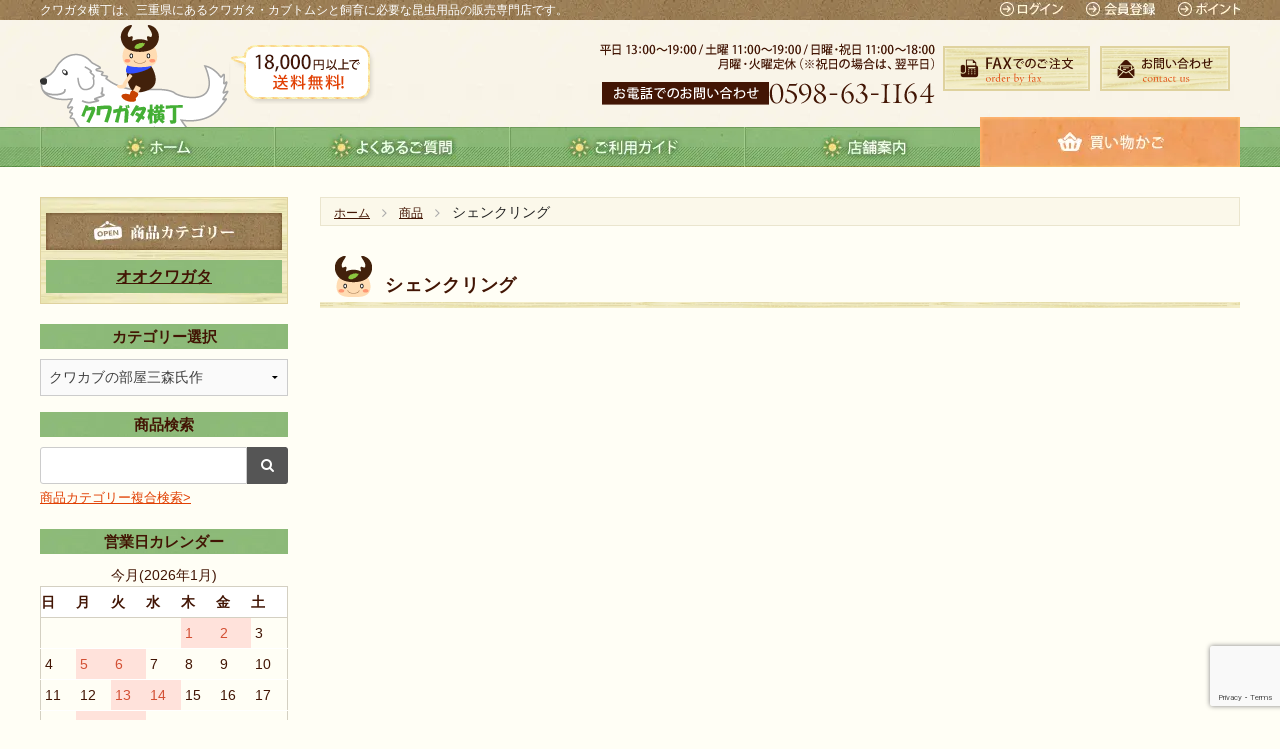

--- FILE ---
content_type: text/html; charset=UTF-8
request_url: https://www.9845.jp/archive/category/item/itemgenre/%E5%A4%96%E5%9B%BD%E7%94%A3%E3%82%AF%E3%83%AF%E3%82%AC%E3%82%BF%E5%B9%BC%E8%99%AB/%E3%82%AA%E3%82%AA%E3%82%AF%E3%83%AF%E3%82%AC%E3%82%BF-%E5%A4%96%E5%9B%BD%E7%94%A3%E3%82%AF%E3%83%AF%E3%82%AC%E3%82%BF%E5%B9%BC%E8%99%AB/%E3%82%B7%E3%82%A7%E3%83%B3%E3%82%AF%E3%83%AA%E3%83%B3%E3%82%B0-%E3%82%AA%E3%82%AA%E3%82%AF%E3%83%AF%E3%82%AC%E3%82%BF-%E5%A4%96%E5%9B%BD%E7%94%A3%E3%82%AF%E3%83%AF%E3%82%AC%E3%82%BF%E5%B9%BC%E8%99%AB/
body_size: 23700
content:
<!DOCTYPE html>
<html dir="ltr" lang="ja"
	prefix="og: https://ogp.me/ns#" >

<head>

<!-- Google tag (gtag.js) -->
<script async src="https://www.googletagmanager.com/gtag/js?id=G-53VC9XVYTB"></script>
<script>
  window.dataLayer = window.dataLayer || [];
  function gtag(){dataLayer.push(arguments);}
  gtag('js', new Date());

  gtag('config', 'G-53VC9XVYTB');
</script>

	<meta charset="UTF-8">
	<meta name="viewport" content="width=device-width,user-scalable=no">
	<!--[if lt IE9]>
	<![endif]-->
	<!--[if lt IE8]>
	<![endif]-->
	<script data-cfasync="false" data-no-defer="1" data-no-minify="1" data-no-optimize="1">var ewww_webp_supported=!1;function check_webp_feature(A,e){var w;e=void 0!==e?e:function(){},ewww_webp_supported?e(ewww_webp_supported):((w=new Image).onload=function(){ewww_webp_supported=0<w.width&&0<w.height,e&&e(ewww_webp_supported)},w.onerror=function(){e&&e(!1)},w.src="data:image/webp;base64,"+{alpha:"UklGRkoAAABXRUJQVlA4WAoAAAAQAAAAAAAAAAAAQUxQSAwAAAARBxAR/Q9ERP8DAABWUDggGAAAABQBAJ0BKgEAAQAAAP4AAA3AAP7mtQAAAA=="}[A])}check_webp_feature("alpha");</script><script data-cfasync="false" data-no-defer="1" data-no-minify="1" data-no-optimize="1">var Arrive=function(c,w){"use strict";if(c.MutationObserver&&"undefined"!=typeof HTMLElement){var r,a=0,u=(r=HTMLElement.prototype.matches||HTMLElement.prototype.webkitMatchesSelector||HTMLElement.prototype.mozMatchesSelector||HTMLElement.prototype.msMatchesSelector,{matchesSelector:function(e,t){return e instanceof HTMLElement&&r.call(e,t)},addMethod:function(e,t,r){var a=e[t];e[t]=function(){return r.length==arguments.length?r.apply(this,arguments):"function"==typeof a?a.apply(this,arguments):void 0}},callCallbacks:function(e,t){t&&t.options.onceOnly&&1==t.firedElems.length&&(e=[e[0]]);for(var r,a=0;r=e[a];a++)r&&r.callback&&r.callback.call(r.elem,r.elem);t&&t.options.onceOnly&&1==t.firedElems.length&&t.me.unbindEventWithSelectorAndCallback.call(t.target,t.selector,t.callback)},checkChildNodesRecursively:function(e,t,r,a){for(var i,n=0;i=e[n];n++)r(i,t,a)&&a.push({callback:t.callback,elem:i}),0<i.childNodes.length&&u.checkChildNodesRecursively(i.childNodes,t,r,a)},mergeArrays:function(e,t){var r,a={};for(r in e)e.hasOwnProperty(r)&&(a[r]=e[r]);for(r in t)t.hasOwnProperty(r)&&(a[r]=t[r]);return a},toElementsArray:function(e){return e=void 0!==e&&("number"!=typeof e.length||e===c)?[e]:e}}),e=(l.prototype.addEvent=function(e,t,r,a){a={target:e,selector:t,options:r,callback:a,firedElems:[]};return this._beforeAdding&&this._beforeAdding(a),this._eventsBucket.push(a),a},l.prototype.removeEvent=function(e){for(var t,r=this._eventsBucket.length-1;t=this._eventsBucket[r];r--)e(t)&&(this._beforeRemoving&&this._beforeRemoving(t),(t=this._eventsBucket.splice(r,1))&&t.length&&(t[0].callback=null))},l.prototype.beforeAdding=function(e){this._beforeAdding=e},l.prototype.beforeRemoving=function(e){this._beforeRemoving=e},l),t=function(i,n){var o=new e,l=this,s={fireOnAttributesModification:!1};return o.beforeAdding(function(t){var e=t.target;e!==c.document&&e!==c||(e=document.getElementsByTagName("html")[0]);var r=new MutationObserver(function(e){n.call(this,e,t)}),a=i(t.options);r.observe(e,a),t.observer=r,t.me=l}),o.beforeRemoving(function(e){e.observer.disconnect()}),this.bindEvent=function(e,t,r){t=u.mergeArrays(s,t);for(var a=u.toElementsArray(this),i=0;i<a.length;i++)o.addEvent(a[i],e,t,r)},this.unbindEvent=function(){var r=u.toElementsArray(this);o.removeEvent(function(e){for(var t=0;t<r.length;t++)if(this===w||e.target===r[t])return!0;return!1})},this.unbindEventWithSelectorOrCallback=function(r){var a=u.toElementsArray(this),i=r,e="function"==typeof r?function(e){for(var t=0;t<a.length;t++)if((this===w||e.target===a[t])&&e.callback===i)return!0;return!1}:function(e){for(var t=0;t<a.length;t++)if((this===w||e.target===a[t])&&e.selector===r)return!0;return!1};o.removeEvent(e)},this.unbindEventWithSelectorAndCallback=function(r,a){var i=u.toElementsArray(this);o.removeEvent(function(e){for(var t=0;t<i.length;t++)if((this===w||e.target===i[t])&&e.selector===r&&e.callback===a)return!0;return!1})},this},i=new function(){var s={fireOnAttributesModification:!1,onceOnly:!1,existing:!1};function n(e,t,r){return!(!u.matchesSelector(e,t.selector)||(e._id===w&&(e._id=a++),-1!=t.firedElems.indexOf(e._id)))&&(t.firedElems.push(e._id),!0)}var c=(i=new t(function(e){var t={attributes:!1,childList:!0,subtree:!0};return e.fireOnAttributesModification&&(t.attributes=!0),t},function(e,i){e.forEach(function(e){var t=e.addedNodes,r=e.target,a=[];null!==t&&0<t.length?u.checkChildNodesRecursively(t,i,n,a):"attributes"===e.type&&n(r,i)&&a.push({callback:i.callback,elem:r}),u.callCallbacks(a,i)})})).bindEvent;return i.bindEvent=function(e,t,r){t=void 0===r?(r=t,s):u.mergeArrays(s,t);var a=u.toElementsArray(this);if(t.existing){for(var i=[],n=0;n<a.length;n++)for(var o=a[n].querySelectorAll(e),l=0;l<o.length;l++)i.push({callback:r,elem:o[l]});if(t.onceOnly&&i.length)return r.call(i[0].elem,i[0].elem);setTimeout(u.callCallbacks,1,i)}c.call(this,e,t,r)},i},o=new function(){var a={};function i(e,t){return u.matchesSelector(e,t.selector)}var n=(o=new t(function(){return{childList:!0,subtree:!0}},function(e,r){e.forEach(function(e){var t=e.removedNodes,e=[];null!==t&&0<t.length&&u.checkChildNodesRecursively(t,r,i,e),u.callCallbacks(e,r)})})).bindEvent;return o.bindEvent=function(e,t,r){t=void 0===r?(r=t,a):u.mergeArrays(a,t),n.call(this,e,t,r)},o};d(HTMLElement.prototype),d(NodeList.prototype),d(HTMLCollection.prototype),d(HTMLDocument.prototype),d(Window.prototype);var n={};return s(i,n,"unbindAllArrive"),s(o,n,"unbindAllLeave"),n}function l(){this._eventsBucket=[],this._beforeAdding=null,this._beforeRemoving=null}function s(e,t,r){u.addMethod(t,r,e.unbindEvent),u.addMethod(t,r,e.unbindEventWithSelectorOrCallback),u.addMethod(t,r,e.unbindEventWithSelectorAndCallback)}function d(e){e.arrive=i.bindEvent,s(i,e,"unbindArrive"),e.leave=o.bindEvent,s(o,e,"unbindLeave")}}(window,void 0),ewww_webp_supported=!1;function check_webp_feature(e,t){var r;ewww_webp_supported?t(ewww_webp_supported):((r=new Image).onload=function(){ewww_webp_supported=0<r.width&&0<r.height,t(ewww_webp_supported)},r.onerror=function(){t(!1)},r.src="data:image/webp;base64,"+{alpha:"UklGRkoAAABXRUJQVlA4WAoAAAAQAAAAAAAAAAAAQUxQSAwAAAARBxAR/Q9ERP8DAABWUDggGAAAABQBAJ0BKgEAAQAAAP4AAA3AAP7mtQAAAA==",animation:"UklGRlIAAABXRUJQVlA4WAoAAAASAAAAAAAAAAAAQU5JTQYAAAD/////AABBTk1GJgAAAAAAAAAAAAAAAAAAAGQAAABWUDhMDQAAAC8AAAAQBxAREYiI/gcA"}[e])}function ewwwLoadImages(e){if(e){for(var t=document.querySelectorAll(".batch-image img, .image-wrapper a, .ngg-pro-masonry-item a, .ngg-galleria-offscreen-seo-wrapper a"),r=0,a=t.length;r<a;r++)ewwwAttr(t[r],"data-src",t[r].getAttribute("data-webp")),ewwwAttr(t[r],"data-thumbnail",t[r].getAttribute("data-webp-thumbnail"));for(var i=document.querySelectorAll(".rev_slider ul li"),r=0,a=i.length;r<a;r++){ewwwAttr(i[r],"data-thumb",i[r].getAttribute("data-webp-thumb"));for(var n=1;n<11;)ewwwAttr(i[r],"data-param"+n,i[r].getAttribute("data-webp-param"+n)),n++}for(r=0,a=(i=document.querySelectorAll(".rev_slider img")).length;r<a;r++)ewwwAttr(i[r],"data-lazyload",i[r].getAttribute("data-webp-lazyload"));for(var o=document.querySelectorAll("div.woocommerce-product-gallery__image"),r=0,a=o.length;r<a;r++)ewwwAttr(o[r],"data-thumb",o[r].getAttribute("data-webp-thumb"))}for(var l=document.querySelectorAll("video"),r=0,a=l.length;r<a;r++)ewwwAttr(l[r],"poster",e?l[r].getAttribute("data-poster-webp"):l[r].getAttribute("data-poster-image"));for(var s,c=document.querySelectorAll("img.ewww_webp_lazy_load"),r=0,a=c.length;r<a;r++)e&&(ewwwAttr(c[r],"data-lazy-srcset",c[r].getAttribute("data-lazy-srcset-webp")),ewwwAttr(c[r],"data-srcset",c[r].getAttribute("data-srcset-webp")),ewwwAttr(c[r],"data-lazy-src",c[r].getAttribute("data-lazy-src-webp")),ewwwAttr(c[r],"data-src",c[r].getAttribute("data-src-webp")),ewwwAttr(c[r],"data-orig-file",c[r].getAttribute("data-webp-orig-file")),ewwwAttr(c[r],"data-medium-file",c[r].getAttribute("data-webp-medium-file")),ewwwAttr(c[r],"data-large-file",c[r].getAttribute("data-webp-large-file")),null!=(s=c[r].getAttribute("srcset"))&&!1!==s&&s.includes("R0lGOD")&&ewwwAttr(c[r],"src",c[r].getAttribute("data-lazy-src-webp"))),c[r].className=c[r].className.replace(/\bewww_webp_lazy_load\b/,"");for(var w=document.querySelectorAll(".ewww_webp"),r=0,a=w.length;r<a;r++)e?(ewwwAttr(w[r],"srcset",w[r].getAttribute("data-srcset-webp")),ewwwAttr(w[r],"src",w[r].getAttribute("data-src-webp")),ewwwAttr(w[r],"data-orig-file",w[r].getAttribute("data-webp-orig-file")),ewwwAttr(w[r],"data-medium-file",w[r].getAttribute("data-webp-medium-file")),ewwwAttr(w[r],"data-large-file",w[r].getAttribute("data-webp-large-file")),ewwwAttr(w[r],"data-large_image",w[r].getAttribute("data-webp-large_image")),ewwwAttr(w[r],"data-src",w[r].getAttribute("data-webp-src"))):(ewwwAttr(w[r],"srcset",w[r].getAttribute("data-srcset-img")),ewwwAttr(w[r],"src",w[r].getAttribute("data-src-img"))),w[r].className=w[r].className.replace(/\bewww_webp\b/,"ewww_webp_loaded");window.jQuery&&jQuery.fn.isotope&&jQuery.fn.imagesLoaded&&(jQuery(".fusion-posts-container-infinite").imagesLoaded(function(){jQuery(".fusion-posts-container-infinite").hasClass("isotope")&&jQuery(".fusion-posts-container-infinite").isotope()}),jQuery(".fusion-portfolio:not(.fusion-recent-works) .fusion-portfolio-wrapper").imagesLoaded(function(){jQuery(".fusion-portfolio:not(.fusion-recent-works) .fusion-portfolio-wrapper").isotope()}))}function ewwwWebPInit(e){ewwwLoadImages(e),ewwwNggLoadGalleries(e),document.arrive(".ewww_webp",function(){ewwwLoadImages(e)}),document.arrive(".ewww_webp_lazy_load",function(){ewwwLoadImages(e)}),document.arrive("videos",function(){ewwwLoadImages(e)}),"loading"==document.readyState?document.addEventListener("DOMContentLoaded",ewwwJSONParserInit):("undefined"!=typeof galleries&&ewwwNggParseGalleries(e),ewwwWooParseVariations(e))}function ewwwAttr(e,t,r){null!=r&&!1!==r&&e.setAttribute(t,r)}function ewwwJSONParserInit(){"undefined"!=typeof galleries&&check_webp_feature("alpha",ewwwNggParseGalleries),check_webp_feature("alpha",ewwwWooParseVariations)}function ewwwWooParseVariations(e){if(e)for(var t=document.querySelectorAll("form.variations_form"),r=0,a=t.length;r<a;r++){var i=t[r].getAttribute("data-product_variations"),n=!1;try{for(var o in i=JSON.parse(i))void 0!==i[o]&&void 0!==i[o].image&&(void 0!==i[o].image.src_webp&&(i[o].image.src=i[o].image.src_webp,n=!0),void 0!==i[o].image.srcset_webp&&(i[o].image.srcset=i[o].image.srcset_webp,n=!0),void 0!==i[o].image.full_src_webp&&(i[o].image.full_src=i[o].image.full_src_webp,n=!0),void 0!==i[o].image.gallery_thumbnail_src_webp&&(i[o].image.gallery_thumbnail_src=i[o].image.gallery_thumbnail_src_webp,n=!0),void 0!==i[o].image.thumb_src_webp&&(i[o].image.thumb_src=i[o].image.thumb_src_webp,n=!0));n&&ewwwAttr(t[r],"data-product_variations",JSON.stringify(i))}catch(e){}}}function ewwwNggParseGalleries(e){if(e)for(var t in galleries){var r=galleries[t];galleries[t].images_list=ewwwNggParseImageList(r.images_list)}}function ewwwNggLoadGalleries(e){e&&document.addEventListener("ngg.galleria.themeadded",function(e,t){window.ngg_galleria._create_backup=window.ngg_galleria.create,window.ngg_galleria.create=function(e,t){var r=$(e).data("id");return galleries["gallery_"+r].images_list=ewwwNggParseImageList(galleries["gallery_"+r].images_list),window.ngg_galleria._create_backup(e,t)}})}function ewwwNggParseImageList(e){for(var t in e){var r=e[t];if(void 0!==r["image-webp"]&&(e[t].image=r["image-webp"],delete e[t]["image-webp"]),void 0!==r["thumb-webp"]&&(e[t].thumb=r["thumb-webp"],delete e[t]["thumb-webp"]),void 0!==r.full_image_webp&&(e[t].full_image=r.full_image_webp,delete e[t].full_image_webp),void 0!==r.srcsets)for(var a in r.srcsets)nggSrcset=r.srcsets[a],void 0!==r.srcsets[a+"-webp"]&&(e[t].srcsets[a]=r.srcsets[a+"-webp"],delete e[t].srcsets[a+"-webp"]);if(void 0!==r.full_srcsets)for(var i in r.full_srcsets)nggFSrcset=r.full_srcsets[i],void 0!==r.full_srcsets[i+"-webp"]&&(e[t].full_srcsets[i]=r.full_srcsets[i+"-webp"],delete e[t].full_srcsets[i+"-webp"])}return e}check_webp_feature("alpha",ewwwWebPInit);</script><title>シェンクリング - クワガタ横丁</title>

		<!-- All in One SEO 4.4.0.1 - aioseo.com -->
		<meta name="robots" content="max-image-preview:large" />
		<link rel="canonical" href="https://www.9845.jp/archive/category/item/itemgenre/%E5%A4%96%E5%9B%BD%E7%94%A3%E3%82%AF%E3%83%AF%E3%82%AC%E3%82%BF%E5%B9%BC%E8%99%AB/%E3%82%AA%E3%82%AA%E3%82%AF%E3%83%AF%E3%82%AC%E3%82%BF-%E5%A4%96%E5%9B%BD%E7%94%A3%E3%82%AF%E3%83%AF%E3%82%AC%E3%82%BF%E5%B9%BC%E8%99%AB/%E3%82%B7%E3%82%A7%E3%83%B3%E3%82%AF%E3%83%AA%E3%83%B3%E3%82%B0-%E3%82%AA%E3%82%AA%E3%82%AF%E3%83%AF%E3%82%AC%E3%82%BF-%E5%A4%96%E5%9B%BD%E7%94%A3%E3%82%AF%E3%83%AF%E3%82%AC%E3%82%BF%E5%B9%BC%E8%99%AB/" />
		<meta name="generator" content="All in One SEO (AIOSEO) 4.4.0.1" />
		<script type="application/ld+json" class="aioseo-schema">
			{"@context":"https:\/\/schema.org","@graph":[{"@type":"BreadcrumbList","@id":"https:\/\/www.9845.jp\/archive\/category\/item\/itemgenre\/%E5%A4%96%E5%9B%BD%E7%94%A3%E3%82%AF%E3%83%AF%E3%82%AC%E3%82%BF%E5%B9%BC%E8%99%AB\/%E3%82%AA%E3%82%AA%E3%82%AF%E3%83%AF%E3%82%AC%E3%82%BF-%E5%A4%96%E5%9B%BD%E7%94%A3%E3%82%AF%E3%83%AF%E3%82%AC%E3%82%BF%E5%B9%BC%E8%99%AB\/%E3%82%B7%E3%82%A7%E3%83%B3%E3%82%AF%E3%83%AA%E3%83%B3%E3%82%B0-%E3%82%AA%E3%82%AA%E3%82%AF%E3%83%AF%E3%82%AC%E3%82%BF-%E5%A4%96%E5%9B%BD%E7%94%A3%E3%82%AF%E3%83%AF%E3%82%AC%E3%82%BF%E5%B9%BC%E8%99%AB\/#breadcrumblist","itemListElement":[{"@type":"ListItem","@id":"https:\/\/www.9845.jp\/#listItem","position":1,"item":{"@type":"WebPage","@id":"https:\/\/www.9845.jp\/","name":"\u30db\u30fc\u30e0","url":"https:\/\/www.9845.jp\/"},"nextItem":"https:\/\/www.9845.jp\/archive\/category\/item\/#listItem"},{"@type":"ListItem","@id":"https:\/\/www.9845.jp\/archive\/category\/item\/#listItem","position":2,"item":{"@type":"WebPage","@id":"https:\/\/www.9845.jp\/archive\/category\/item\/","name":"\u5546\u54c1","url":"https:\/\/www.9845.jp\/archive\/category\/item\/"},"nextItem":"https:\/\/www.9845.jp\/archive\/category\/item\/itemgenre\/#listItem","previousItem":"https:\/\/www.9845.jp\/#listItem"},{"@type":"ListItem","@id":"https:\/\/www.9845.jp\/archive\/category\/item\/itemgenre\/#listItem","position":3,"item":{"@type":"WebPage","@id":"https:\/\/www.9845.jp\/archive\/category\/item\/itemgenre\/","name":"\u5546\u54c1\u30b8\u30e3\u30f3\u30eb","url":"https:\/\/www.9845.jp\/archive\/category\/item\/itemgenre\/"},"nextItem":"https:\/\/www.9845.jp\/archive\/category\/item\/itemgenre\/%e5%a4%96%e5%9b%bd%e7%94%a3%e3%82%af%e3%83%af%e3%82%ac%e3%82%bf%e5%b9%bc%e8%99%ab\/#listItem","previousItem":"https:\/\/www.9845.jp\/archive\/category\/item\/#listItem"},{"@type":"ListItem","@id":"https:\/\/www.9845.jp\/archive\/category\/item\/itemgenre\/%e5%a4%96%e5%9b%bd%e7%94%a3%e3%82%af%e3%83%af%e3%82%ac%e3%82%bf%e5%b9%bc%e8%99%ab\/#listItem","position":4,"item":{"@type":"WebPage","@id":"https:\/\/www.9845.jp\/archive\/category\/item\/itemgenre\/%e5%a4%96%e5%9b%bd%e7%94%a3%e3%82%af%e3%83%af%e3%82%ac%e3%82%bf%e5%b9%bc%e8%99%ab\/","name":"\u5916\u56fd\u7523\u30af\u30ef\u30ac\u30bf\u5e7c\u866b","url":"https:\/\/www.9845.jp\/archive\/category\/item\/itemgenre\/%e5%a4%96%e5%9b%bd%e7%94%a3%e3%82%af%e3%83%af%e3%82%ac%e3%82%bf%e5%b9%bc%e8%99%ab\/"},"nextItem":"https:\/\/www.9845.jp\/archive\/category\/item\/itemgenre\/%e5%a4%96%e5%9b%bd%e7%94%a3%e3%82%af%e3%83%af%e3%82%ac%e3%82%bf%e5%b9%bc%e8%99%ab\/%e3%82%aa%e3%82%aa%e3%82%af%e3%83%af%e3%82%ac%e3%82%bf-%e5%a4%96%e5%9b%bd%e7%94%a3%e3%82%af%e3%83%af%e3%82%ac%e3%82%bf%e5%b9%bc%e8%99%ab\/#listItem","previousItem":"https:\/\/www.9845.jp\/archive\/category\/item\/itemgenre\/#listItem"},{"@type":"ListItem","@id":"https:\/\/www.9845.jp\/archive\/category\/item\/itemgenre\/%e5%a4%96%e5%9b%bd%e7%94%a3%e3%82%af%e3%83%af%e3%82%ac%e3%82%bf%e5%b9%bc%e8%99%ab\/%e3%82%aa%e3%82%aa%e3%82%af%e3%83%af%e3%82%ac%e3%82%bf-%e5%a4%96%e5%9b%bd%e7%94%a3%e3%82%af%e3%83%af%e3%82%ac%e3%82%bf%e5%b9%bc%e8%99%ab\/#listItem","position":5,"item":{"@type":"WebPage","@id":"https:\/\/www.9845.jp\/archive\/category\/item\/itemgenre\/%e5%a4%96%e5%9b%bd%e7%94%a3%e3%82%af%e3%83%af%e3%82%ac%e3%82%bf%e5%b9%bc%e8%99%ab\/%e3%82%aa%e3%82%aa%e3%82%af%e3%83%af%e3%82%ac%e3%82%bf-%e5%a4%96%e5%9b%bd%e7%94%a3%e3%82%af%e3%83%af%e3%82%ac%e3%82%bf%e5%b9%bc%e8%99%ab\/","name":"\u30aa\u30aa\u30af\u30ef\u30ac\u30bf","url":"https:\/\/www.9845.jp\/archive\/category\/item\/itemgenre\/%e5%a4%96%e5%9b%bd%e7%94%a3%e3%82%af%e3%83%af%e3%82%ac%e3%82%bf%e5%b9%bc%e8%99%ab\/%e3%82%aa%e3%82%aa%e3%82%af%e3%83%af%e3%82%ac%e3%82%bf-%e5%a4%96%e5%9b%bd%e7%94%a3%e3%82%af%e3%83%af%e3%82%ac%e3%82%bf%e5%b9%bc%e8%99%ab\/"},"nextItem":"https:\/\/www.9845.jp\/archive\/category\/item\/itemgenre\/%e5%a4%96%e5%9b%bd%e7%94%a3%e3%82%af%e3%83%af%e3%82%ac%e3%82%bf%e5%b9%bc%e8%99%ab\/%e3%82%aa%e3%82%aa%e3%82%af%e3%83%af%e3%82%ac%e3%82%bf-%e5%a4%96%e5%9b%bd%e7%94%a3%e3%82%af%e3%83%af%e3%82%ac%e3%82%bf%e5%b9%bc%e8%99%ab\/%e3%82%b7%e3%82%a7%e3%83%b3%e3%82%af%e3%83%aa%e3%83%b3%e3%82%b0-%e3%82%aa%e3%82%aa%e3%82%af%e3%83%af%e3%82%ac%e3%82%bf-%e5%a4%96%e5%9b%bd%e7%94%a3%e3%82%af%e3%83%af%e3%82%ac%e3%82%bf%e5%b9%bc%e8%99%ab\/#listItem","previousItem":"https:\/\/www.9845.jp\/archive\/category\/item\/itemgenre\/%e5%a4%96%e5%9b%bd%e7%94%a3%e3%82%af%e3%83%af%e3%82%ac%e3%82%bf%e5%b9%bc%e8%99%ab\/#listItem"},{"@type":"ListItem","@id":"https:\/\/www.9845.jp\/archive\/category\/item\/itemgenre\/%e5%a4%96%e5%9b%bd%e7%94%a3%e3%82%af%e3%83%af%e3%82%ac%e3%82%bf%e5%b9%bc%e8%99%ab\/%e3%82%aa%e3%82%aa%e3%82%af%e3%83%af%e3%82%ac%e3%82%bf-%e5%a4%96%e5%9b%bd%e7%94%a3%e3%82%af%e3%83%af%e3%82%ac%e3%82%bf%e5%b9%bc%e8%99%ab\/%e3%82%b7%e3%82%a7%e3%83%b3%e3%82%af%e3%83%aa%e3%83%b3%e3%82%b0-%e3%82%aa%e3%82%aa%e3%82%af%e3%83%af%e3%82%ac%e3%82%bf-%e5%a4%96%e5%9b%bd%e7%94%a3%e3%82%af%e3%83%af%e3%82%ac%e3%82%bf%e5%b9%bc%e8%99%ab\/#listItem","position":6,"item":{"@type":"WebPage","@id":"https:\/\/www.9845.jp\/archive\/category\/item\/itemgenre\/%e5%a4%96%e5%9b%bd%e7%94%a3%e3%82%af%e3%83%af%e3%82%ac%e3%82%bf%e5%b9%bc%e8%99%ab\/%e3%82%aa%e3%82%aa%e3%82%af%e3%83%af%e3%82%ac%e3%82%bf-%e5%a4%96%e5%9b%bd%e7%94%a3%e3%82%af%e3%83%af%e3%82%ac%e3%82%bf%e5%b9%bc%e8%99%ab\/%e3%82%b7%e3%82%a7%e3%83%b3%e3%82%af%e3%83%aa%e3%83%b3%e3%82%b0-%e3%82%aa%e3%82%aa%e3%82%af%e3%83%af%e3%82%ac%e3%82%bf-%e5%a4%96%e5%9b%bd%e7%94%a3%e3%82%af%e3%83%af%e3%82%ac%e3%82%bf%e5%b9%bc%e8%99%ab\/","name":"\u30b7\u30a7\u30f3\u30af\u30ea\u30f3\u30b0","url":"https:\/\/www.9845.jp\/archive\/category\/item\/itemgenre\/%e5%a4%96%e5%9b%bd%e7%94%a3%e3%82%af%e3%83%af%e3%82%ac%e3%82%bf%e5%b9%bc%e8%99%ab\/%e3%82%aa%e3%82%aa%e3%82%af%e3%83%af%e3%82%ac%e3%82%bf-%e5%a4%96%e5%9b%bd%e7%94%a3%e3%82%af%e3%83%af%e3%82%ac%e3%82%bf%e5%b9%bc%e8%99%ab\/%e3%82%b7%e3%82%a7%e3%83%b3%e3%82%af%e3%83%aa%e3%83%b3%e3%82%b0-%e3%82%aa%e3%82%aa%e3%82%af%e3%83%af%e3%82%ac%e3%82%bf-%e5%a4%96%e5%9b%bd%e7%94%a3%e3%82%af%e3%83%af%e3%82%ac%e3%82%bf%e5%b9%bc%e8%99%ab\/"},"previousItem":"https:\/\/www.9845.jp\/archive\/category\/item\/itemgenre\/%e5%a4%96%e5%9b%bd%e7%94%a3%e3%82%af%e3%83%af%e3%82%ac%e3%82%bf%e5%b9%bc%e8%99%ab\/%e3%82%aa%e3%82%aa%e3%82%af%e3%83%af%e3%82%ac%e3%82%bf-%e5%a4%96%e5%9b%bd%e7%94%a3%e3%82%af%e3%83%af%e3%82%ac%e3%82%bf%e5%b9%bc%e8%99%ab\/#listItem"}]},{"@type":"CollectionPage","@id":"https:\/\/www.9845.jp\/archive\/category\/item\/itemgenre\/%E5%A4%96%E5%9B%BD%E7%94%A3%E3%82%AF%E3%83%AF%E3%82%AC%E3%82%BF%E5%B9%BC%E8%99%AB\/%E3%82%AA%E3%82%AA%E3%82%AF%E3%83%AF%E3%82%AC%E3%82%BF-%E5%A4%96%E5%9B%BD%E7%94%A3%E3%82%AF%E3%83%AF%E3%82%AC%E3%82%BF%E5%B9%BC%E8%99%AB\/%E3%82%B7%E3%82%A7%E3%83%B3%E3%82%AF%E3%83%AA%E3%83%B3%E3%82%B0-%E3%82%AA%E3%82%AA%E3%82%AF%E3%83%AF%E3%82%AC%E3%82%BF-%E5%A4%96%E5%9B%BD%E7%94%A3%E3%82%AF%E3%83%AF%E3%82%AC%E3%82%BF%E5%B9%BC%E8%99%AB\/#collectionpage","url":"https:\/\/www.9845.jp\/archive\/category\/item\/itemgenre\/%E5%A4%96%E5%9B%BD%E7%94%A3%E3%82%AF%E3%83%AF%E3%82%AC%E3%82%BF%E5%B9%BC%E8%99%AB\/%E3%82%AA%E3%82%AA%E3%82%AF%E3%83%AF%E3%82%AC%E3%82%BF-%E5%A4%96%E5%9B%BD%E7%94%A3%E3%82%AF%E3%83%AF%E3%82%AC%E3%82%BF%E5%B9%BC%E8%99%AB\/%E3%82%B7%E3%82%A7%E3%83%B3%E3%82%AF%E3%83%AA%E3%83%B3%E3%82%B0-%E3%82%AA%E3%82%AA%E3%82%AF%E3%83%AF%E3%82%AC%E3%82%BF-%E5%A4%96%E5%9B%BD%E7%94%A3%E3%82%AF%E3%83%AF%E3%82%AC%E3%82%BF%E5%B9%BC%E8%99%AB\/","name":"\u30b7\u30a7\u30f3\u30af\u30ea\u30f3\u30b0 - \u30af\u30ef\u30ac\u30bf\u6a2a\u4e01","inLanguage":"ja","isPartOf":{"@id":"https:\/\/www.9845.jp\/#website"},"breadcrumb":{"@id":"https:\/\/www.9845.jp\/archive\/category\/item\/itemgenre\/%E5%A4%96%E5%9B%BD%E7%94%A3%E3%82%AF%E3%83%AF%E3%82%AC%E3%82%BF%E5%B9%BC%E8%99%AB\/%E3%82%AA%E3%82%AA%E3%82%AF%E3%83%AF%E3%82%AC%E3%82%BF-%E5%A4%96%E5%9B%BD%E7%94%A3%E3%82%AF%E3%83%AF%E3%82%AC%E3%82%BF%E5%B9%BC%E8%99%AB\/%E3%82%B7%E3%82%A7%E3%83%B3%E3%82%AF%E3%83%AA%E3%83%B3%E3%82%B0-%E3%82%AA%E3%82%AA%E3%82%AF%E3%83%AF%E3%82%AC%E3%82%BF-%E5%A4%96%E5%9B%BD%E7%94%A3%E3%82%AF%E3%83%AF%E3%82%AC%E3%82%BF%E5%B9%BC%E8%99%AB\/#breadcrumblist"}},{"@type":"Organization","@id":"https:\/\/www.9845.jp\/#organization","name":"\u30af\u30ef\u30ac\u30bf\u6a2a\u4e01","url":"https:\/\/www.9845.jp\/"},{"@type":"WebSite","@id":"https:\/\/www.9845.jp\/#website","url":"https:\/\/www.9845.jp\/","name":"\u30af\u30ef\u30ac\u30bf\u6a2a\u4e01","inLanguage":"ja","publisher":{"@id":"https:\/\/www.9845.jp\/#organization"}}]}
		</script>
		<!-- All in One SEO -->

<script type="text/javascript">
window._wpemojiSettings = {"baseUrl":"https:\/\/s.w.org\/images\/core\/emoji\/14.0.0\/72x72\/","ext":".png","svgUrl":"https:\/\/s.w.org\/images\/core\/emoji\/14.0.0\/svg\/","svgExt":".svg","source":{"concatemoji":"https:\/\/www.9845.jp\/wp-includes\/js\/wp-emoji-release.min.js?ver=6.2.2"}};
/*! This file is auto-generated */
!function(e,a,t){var n,r,o,i=a.createElement("canvas"),p=i.getContext&&i.getContext("2d");function s(e,t){p.clearRect(0,0,i.width,i.height),p.fillText(e,0,0);e=i.toDataURL();return p.clearRect(0,0,i.width,i.height),p.fillText(t,0,0),e===i.toDataURL()}function c(e){var t=a.createElement("script");t.src=e,t.defer=t.type="text/javascript",a.getElementsByTagName("head")[0].appendChild(t)}for(o=Array("flag","emoji"),t.supports={everything:!0,everythingExceptFlag:!0},r=0;r<o.length;r++)t.supports[o[r]]=function(e){if(p&&p.fillText)switch(p.textBaseline="top",p.font="600 32px Arial",e){case"flag":return s("\ud83c\udff3\ufe0f\u200d\u26a7\ufe0f","\ud83c\udff3\ufe0f\u200b\u26a7\ufe0f")?!1:!s("\ud83c\uddfa\ud83c\uddf3","\ud83c\uddfa\u200b\ud83c\uddf3")&&!s("\ud83c\udff4\udb40\udc67\udb40\udc62\udb40\udc65\udb40\udc6e\udb40\udc67\udb40\udc7f","\ud83c\udff4\u200b\udb40\udc67\u200b\udb40\udc62\u200b\udb40\udc65\u200b\udb40\udc6e\u200b\udb40\udc67\u200b\udb40\udc7f");case"emoji":return!s("\ud83e\udef1\ud83c\udffb\u200d\ud83e\udef2\ud83c\udfff","\ud83e\udef1\ud83c\udffb\u200b\ud83e\udef2\ud83c\udfff")}return!1}(o[r]),t.supports.everything=t.supports.everything&&t.supports[o[r]],"flag"!==o[r]&&(t.supports.everythingExceptFlag=t.supports.everythingExceptFlag&&t.supports[o[r]]);t.supports.everythingExceptFlag=t.supports.everythingExceptFlag&&!t.supports.flag,t.DOMReady=!1,t.readyCallback=function(){t.DOMReady=!0},t.supports.everything||(n=function(){t.readyCallback()},a.addEventListener?(a.addEventListener("DOMContentLoaded",n,!1),e.addEventListener("load",n,!1)):(e.attachEvent("onload",n),a.attachEvent("onreadystatechange",function(){"complete"===a.readyState&&t.readyCallback()})),(e=t.source||{}).concatemoji?c(e.concatemoji):e.wpemoji&&e.twemoji&&(c(e.twemoji),c(e.wpemoji)))}(window,document,window._wpemojiSettings);
</script>
<style type="text/css">
img.wp-smiley,
img.emoji {
	display: inline !important;
	border: none !important;
	box-shadow: none !important;
	height: 1em !important;
	width: 1em !important;
	margin: 0 0.07em !important;
	vertical-align: -0.1em !important;
	background: none !important;
	padding: 0 !important;
}
</style>
	<link rel='stylesheet' id='wp-block-library-css' href='https://www.9845.jp/wp-includes/css/dist/block-library/style.min.css?ver=6.2.2' type='text/css' media='all' />
<link rel='stylesheet' id='classic-theme-styles-css' href='https://www.9845.jp/wp-includes/css/classic-themes.min.css?ver=6.2.2' type='text/css' media='all' />
<style id='global-styles-inline-css' type='text/css'>
body{--wp--preset--color--black: #000000;--wp--preset--color--cyan-bluish-gray: #abb8c3;--wp--preset--color--white: #ffffff;--wp--preset--color--pale-pink: #f78da7;--wp--preset--color--vivid-red: #cf2e2e;--wp--preset--color--luminous-vivid-orange: #ff6900;--wp--preset--color--luminous-vivid-amber: #fcb900;--wp--preset--color--light-green-cyan: #7bdcb5;--wp--preset--color--vivid-green-cyan: #00d084;--wp--preset--color--pale-cyan-blue: #8ed1fc;--wp--preset--color--vivid-cyan-blue: #0693e3;--wp--preset--color--vivid-purple: #9b51e0;--wp--preset--gradient--vivid-cyan-blue-to-vivid-purple: linear-gradient(135deg,rgba(6,147,227,1) 0%,rgb(155,81,224) 100%);--wp--preset--gradient--light-green-cyan-to-vivid-green-cyan: linear-gradient(135deg,rgb(122,220,180) 0%,rgb(0,208,130) 100%);--wp--preset--gradient--luminous-vivid-amber-to-luminous-vivid-orange: linear-gradient(135deg,rgba(252,185,0,1) 0%,rgba(255,105,0,1) 100%);--wp--preset--gradient--luminous-vivid-orange-to-vivid-red: linear-gradient(135deg,rgba(255,105,0,1) 0%,rgb(207,46,46) 100%);--wp--preset--gradient--very-light-gray-to-cyan-bluish-gray: linear-gradient(135deg,rgb(238,238,238) 0%,rgb(169,184,195) 100%);--wp--preset--gradient--cool-to-warm-spectrum: linear-gradient(135deg,rgb(74,234,220) 0%,rgb(151,120,209) 20%,rgb(207,42,186) 40%,rgb(238,44,130) 60%,rgb(251,105,98) 80%,rgb(254,248,76) 100%);--wp--preset--gradient--blush-light-purple: linear-gradient(135deg,rgb(255,206,236) 0%,rgb(152,150,240) 100%);--wp--preset--gradient--blush-bordeaux: linear-gradient(135deg,rgb(254,205,165) 0%,rgb(254,45,45) 50%,rgb(107,0,62) 100%);--wp--preset--gradient--luminous-dusk: linear-gradient(135deg,rgb(255,203,112) 0%,rgb(199,81,192) 50%,rgb(65,88,208) 100%);--wp--preset--gradient--pale-ocean: linear-gradient(135deg,rgb(255,245,203) 0%,rgb(182,227,212) 50%,rgb(51,167,181) 100%);--wp--preset--gradient--electric-grass: linear-gradient(135deg,rgb(202,248,128) 0%,rgb(113,206,126) 100%);--wp--preset--gradient--midnight: linear-gradient(135deg,rgb(2,3,129) 0%,rgb(40,116,252) 100%);--wp--preset--duotone--dark-grayscale: url('#wp-duotone-dark-grayscale');--wp--preset--duotone--grayscale: url('#wp-duotone-grayscale');--wp--preset--duotone--purple-yellow: url('#wp-duotone-purple-yellow');--wp--preset--duotone--blue-red: url('#wp-duotone-blue-red');--wp--preset--duotone--midnight: url('#wp-duotone-midnight');--wp--preset--duotone--magenta-yellow: url('#wp-duotone-magenta-yellow');--wp--preset--duotone--purple-green: url('#wp-duotone-purple-green');--wp--preset--duotone--blue-orange: url('#wp-duotone-blue-orange');--wp--preset--font-size--small: 13px;--wp--preset--font-size--medium: 20px;--wp--preset--font-size--large: 36px;--wp--preset--font-size--x-large: 42px;--wp--preset--spacing--20: 0.44rem;--wp--preset--spacing--30: 0.67rem;--wp--preset--spacing--40: 1rem;--wp--preset--spacing--50: 1.5rem;--wp--preset--spacing--60: 2.25rem;--wp--preset--spacing--70: 3.38rem;--wp--preset--spacing--80: 5.06rem;--wp--preset--shadow--natural: 6px 6px 9px rgba(0, 0, 0, 0.2);--wp--preset--shadow--deep: 12px 12px 50px rgba(0, 0, 0, 0.4);--wp--preset--shadow--sharp: 6px 6px 0px rgba(0, 0, 0, 0.2);--wp--preset--shadow--outlined: 6px 6px 0px -3px rgba(255, 255, 255, 1), 6px 6px rgba(0, 0, 0, 1);--wp--preset--shadow--crisp: 6px 6px 0px rgba(0, 0, 0, 1);}:where(.is-layout-flex){gap: 0.5em;}body .is-layout-flow > .alignleft{float: left;margin-inline-start: 0;margin-inline-end: 2em;}body .is-layout-flow > .alignright{float: right;margin-inline-start: 2em;margin-inline-end: 0;}body .is-layout-flow > .aligncenter{margin-left: auto !important;margin-right: auto !important;}body .is-layout-constrained > .alignleft{float: left;margin-inline-start: 0;margin-inline-end: 2em;}body .is-layout-constrained > .alignright{float: right;margin-inline-start: 2em;margin-inline-end: 0;}body .is-layout-constrained > .aligncenter{margin-left: auto !important;margin-right: auto !important;}body .is-layout-constrained > :where(:not(.alignleft):not(.alignright):not(.alignfull)){max-width: var(--wp--style--global--content-size);margin-left: auto !important;margin-right: auto !important;}body .is-layout-constrained > .alignwide{max-width: var(--wp--style--global--wide-size);}body .is-layout-flex{display: flex;}body .is-layout-flex{flex-wrap: wrap;align-items: center;}body .is-layout-flex > *{margin: 0;}:where(.wp-block-columns.is-layout-flex){gap: 2em;}.has-black-color{color: var(--wp--preset--color--black) !important;}.has-cyan-bluish-gray-color{color: var(--wp--preset--color--cyan-bluish-gray) !important;}.has-white-color{color: var(--wp--preset--color--white) !important;}.has-pale-pink-color{color: var(--wp--preset--color--pale-pink) !important;}.has-vivid-red-color{color: var(--wp--preset--color--vivid-red) !important;}.has-luminous-vivid-orange-color{color: var(--wp--preset--color--luminous-vivid-orange) !important;}.has-luminous-vivid-amber-color{color: var(--wp--preset--color--luminous-vivid-amber) !important;}.has-light-green-cyan-color{color: var(--wp--preset--color--light-green-cyan) !important;}.has-vivid-green-cyan-color{color: var(--wp--preset--color--vivid-green-cyan) !important;}.has-pale-cyan-blue-color{color: var(--wp--preset--color--pale-cyan-blue) !important;}.has-vivid-cyan-blue-color{color: var(--wp--preset--color--vivid-cyan-blue) !important;}.has-vivid-purple-color{color: var(--wp--preset--color--vivid-purple) !important;}.has-black-background-color{background-color: var(--wp--preset--color--black) !important;}.has-cyan-bluish-gray-background-color{background-color: var(--wp--preset--color--cyan-bluish-gray) !important;}.has-white-background-color{background-color: var(--wp--preset--color--white) !important;}.has-pale-pink-background-color{background-color: var(--wp--preset--color--pale-pink) !important;}.has-vivid-red-background-color{background-color: var(--wp--preset--color--vivid-red) !important;}.has-luminous-vivid-orange-background-color{background-color: var(--wp--preset--color--luminous-vivid-orange) !important;}.has-luminous-vivid-amber-background-color{background-color: var(--wp--preset--color--luminous-vivid-amber) !important;}.has-light-green-cyan-background-color{background-color: var(--wp--preset--color--light-green-cyan) !important;}.has-vivid-green-cyan-background-color{background-color: var(--wp--preset--color--vivid-green-cyan) !important;}.has-pale-cyan-blue-background-color{background-color: var(--wp--preset--color--pale-cyan-blue) !important;}.has-vivid-cyan-blue-background-color{background-color: var(--wp--preset--color--vivid-cyan-blue) !important;}.has-vivid-purple-background-color{background-color: var(--wp--preset--color--vivid-purple) !important;}.has-black-border-color{border-color: var(--wp--preset--color--black) !important;}.has-cyan-bluish-gray-border-color{border-color: var(--wp--preset--color--cyan-bluish-gray) !important;}.has-white-border-color{border-color: var(--wp--preset--color--white) !important;}.has-pale-pink-border-color{border-color: var(--wp--preset--color--pale-pink) !important;}.has-vivid-red-border-color{border-color: var(--wp--preset--color--vivid-red) !important;}.has-luminous-vivid-orange-border-color{border-color: var(--wp--preset--color--luminous-vivid-orange) !important;}.has-luminous-vivid-amber-border-color{border-color: var(--wp--preset--color--luminous-vivid-amber) !important;}.has-light-green-cyan-border-color{border-color: var(--wp--preset--color--light-green-cyan) !important;}.has-vivid-green-cyan-border-color{border-color: var(--wp--preset--color--vivid-green-cyan) !important;}.has-pale-cyan-blue-border-color{border-color: var(--wp--preset--color--pale-cyan-blue) !important;}.has-vivid-cyan-blue-border-color{border-color: var(--wp--preset--color--vivid-cyan-blue) !important;}.has-vivid-purple-border-color{border-color: var(--wp--preset--color--vivid-purple) !important;}.has-vivid-cyan-blue-to-vivid-purple-gradient-background{background: var(--wp--preset--gradient--vivid-cyan-blue-to-vivid-purple) !important;}.has-light-green-cyan-to-vivid-green-cyan-gradient-background{background: var(--wp--preset--gradient--light-green-cyan-to-vivid-green-cyan) !important;}.has-luminous-vivid-amber-to-luminous-vivid-orange-gradient-background{background: var(--wp--preset--gradient--luminous-vivid-amber-to-luminous-vivid-orange) !important;}.has-luminous-vivid-orange-to-vivid-red-gradient-background{background: var(--wp--preset--gradient--luminous-vivid-orange-to-vivid-red) !important;}.has-very-light-gray-to-cyan-bluish-gray-gradient-background{background: var(--wp--preset--gradient--very-light-gray-to-cyan-bluish-gray) !important;}.has-cool-to-warm-spectrum-gradient-background{background: var(--wp--preset--gradient--cool-to-warm-spectrum) !important;}.has-blush-light-purple-gradient-background{background: var(--wp--preset--gradient--blush-light-purple) !important;}.has-blush-bordeaux-gradient-background{background: var(--wp--preset--gradient--blush-bordeaux) !important;}.has-luminous-dusk-gradient-background{background: var(--wp--preset--gradient--luminous-dusk) !important;}.has-pale-ocean-gradient-background{background: var(--wp--preset--gradient--pale-ocean) !important;}.has-electric-grass-gradient-background{background: var(--wp--preset--gradient--electric-grass) !important;}.has-midnight-gradient-background{background: var(--wp--preset--gradient--midnight) !important;}.has-small-font-size{font-size: var(--wp--preset--font-size--small) !important;}.has-medium-font-size{font-size: var(--wp--preset--font-size--medium) !important;}.has-large-font-size{font-size: var(--wp--preset--font-size--large) !important;}.has-x-large-font-size{font-size: var(--wp--preset--font-size--x-large) !important;}
.wp-block-navigation a:where(:not(.wp-element-button)){color: inherit;}
:where(.wp-block-columns.is-layout-flex){gap: 2em;}
.wp-block-pullquote{font-size: 1.5em;line-height: 1.6;}
</style>
<link rel='stylesheet' id='contact-form-7-css' href='https://www.9845.jp/wp-content/plugins/contact-form-7/includes/css/styles.css?ver=5.7.7' type='text/css' media='all' />
<style id='am.view_last_posts-inline-css' type='text/css'>

		.am\.last-viewed-posts\.display-none.am\.last-viewed-posts\.display-none {
			display:none !important;
		}
		
</style>
<link rel='stylesheet' id='lbwps-styles-photoswipe5-main-css' href='https://www.9845.jp/wp-content/plugins/lightbox-photoswipe/assets/ps5/styles/main.css?ver=5.0.40' type='text/css' media='all' />
<link rel='stylesheet' id='moto_style-css' href='https://www.9845.jp/wp-content/themes/blanc/moto_style.css?ver=6.2.2' type='text/css' media='all' />
<link rel='stylesheet' id='normalize-style-css' href='https://www.9845.jp/wp-content/themes/blanc/css/normalize.css?ver=6.2.2' type='text/css' media='all' />
<link rel='stylesheet' id='foundation-style-css' href='https://www.9845.jp/wp-content/themes/blanc/css/foundation.min.css?ver=6.2.2' type='text/css' media='all' />
<link rel='stylesheet' id='blanc-style-css' href='https://www.9845.jp/wp-content/themes/blanc/style.css?ver=6.2.2' type='text/css' media='all' />
<link rel='stylesheet' id='font-awesome-css' href='https://www.9845.jp/wp-content/themes/blanc/css/font-awesome.min.css?ver=6.2.2' type='text/css' media='all' />
<link rel='stylesheet' id='welcart-style-css' href='https://www.9845.jp/wp-content/themes/blanc/welcart.css?ver=6.2.2' type='text/css' media='all' />
<link rel='stylesheet' id='usces_default_css-css' href='https://www.9845.jp/wp-content/plugins/usc-e-shop/css/usces_default.css?ver=2.8.18.2305161' type='text/css' media='all' />
<link rel='stylesheet' id='dashicons-css' href='https://www.9845.jp/wp-includes/css/dashicons.min.css?ver=6.2.2' type='text/css' media='all' />
<script type='text/javascript' src='https://www.9845.jp/wp-includes/js/jquery/jquery.min.js?ver=3.6.4' id='jquery-core-js'></script>
<script type='text/javascript' src='https://www.9845.jp/wp-includes/js/jquery/jquery-migrate.min.js?ver=3.4.0' id='jquery-migrate-js'></script>
<link rel="https://api.w.org/" href="https://www.9845.jp/wp-json/" /><link rel="alternate" type="application/json" href="https://www.9845.jp/wp-json/wp/v2/categories/296" /><!-- Favicon Rotator -->
<link rel="shortcut icon" href="https://www.9845.jp/wp-content/uploads/favicon_9845-16x16.png" />
<!-- End Favicon Rotator -->
<noscript><style>.lazyload[data-src]{display:none !important;}</style></noscript><style>.lazyload{background-image:none !important;}.lazyload:before{background-image:none !important;}</style>

  <script src="https://ajaxzip3.github.io/ajaxzip3.js" charset="UTF-8"></script>
  <script type="text/javascript" charset="utf-8">
jQuery(document).ready(function($){

	$('#postcode').keyup(function(event){
		AjaxZip3.zip2addr(this,'','your-pref','your-city');
	});

$('#delivery_table').css('display','none');
  
$('.breadcrumbs li a').each(function(){
	console.log($(this).parent().attr('href'));
  if($(this).attr('href').match(/event-sale-information/)){
  	$(this).attr('href','https://www.9845.jp/event/');
  }
});

  
});
</script>

</head>
<body class="archive category category-296">
<script data-cfasync="false" data-no-defer="1" data-no-minify="1" data-no-optimize="1">if(typeof ewww_webp_supported==="undefined"){var ewww_webp_supported=!1}if(ewww_webp_supported){document.body.classList.add("webp-support")}</script>
  <div id="responsive-btn">MENU</div>
  <div id="sp-nav">
  <ul id="sp-main-nav" class="sp-main-nav"><li id="menu-item-2383" class="nav01 menu-item menu-item-type-post_type menu-item-object-page menu-item-home menu-item-2383"><a href="https://www.9845.jp/">ホーム</a></li>
<li id="menu-item-4623" class="nav02 menu-item menu-item-type-post_type menu-item-object-page menu-item-4623"><a href="https://www.9845.jp/faq/">よくあるご質問</a></li>
<li id="menu-item-4625" class="nav03 menu-item menu-item-type-post_type menu-item-object-page menu-item-4625"><a href="https://www.9845.jp/guide/">guide</a></li>
<li id="menu-item-4615" class="nav04 menu-item menu-item-type-post_type menu-item-object-page menu-item-4615"><a href="https://www.9845.jp/information/">店舗案内</a></li>
<li id="menu-item-2469" class="nav05 menu-item menu-item-type-post_type menu-item-object-page menu-item-2469"><a href="https://www.9845.jp/usces-cart/">カート</a></li>
</ul>   </div>
	<div id="site-description">
   	<div class="sd-inner">
      	<span>クワガタ横丁は、三重県にあるクワガタ・カブトムシと飼育に必要な昆虫用品の販売専門店です。</span>
      	<a href="https://www.9845.jp/usces-member/"><img src="[data-uri]" data-src="https://www.9845.jp/wp-content/uploads/1x_index_03-1.jpg" decoding="async" class="lazyload ewww_webp_lazy_load" data-src-webp="https://www.9845.jp/wp-content/uploads/1x_index_03-1.jpg.webp" /><noscript><img src="https://www.9845.jp/wp-content/uploads/1x_index_03-1.jpg" data-eio="l" /></noscript></a>
      	<a href="https://www.9845.jp/usces-member/?page=newmember"><img src="[data-uri]" data-src="https://www.9845.jp/wp-content/uploads/1x_index_05.jpg" decoding="async" class="lazyload ewww_webp_lazy_load" data-src-webp="https://www.9845.jp/wp-content/uploads/1x_index_05.jpg.webp" /><noscript><img src="https://www.9845.jp/wp-content/uploads/1x_index_05.jpg" data-eio="l" /></noscript></a>
      	<a href="https://www.9845.jp/usces-member/"><img src="[data-uri]" data-src="https://www.9845.jp/wp-content/uploads/1x_index_07.jpg" decoding="async" class="lazyload ewww_webp_lazy_load" data-src-webp="https://www.9845.jp/wp-content/uploads/1x_index_07.jpg.webp" /><noscript><img src="https://www.9845.jp/wp-content/uploads/1x_index_07.jpg" data-eio="l" /></noscript></a>
      </div>
  </div>
	<header id="header" class="font-quicksand">
		<div class="row">
      <div class="h-left">
        <div class=" v-logo columns large-5 medium-5 small-10">
          <h1><a href="https://www.9845.jp/">クワガタ横丁</a></h1>
        </div><!-- columns -->
        <div class="h-free">
<!--
<img src="[data-uri]" data-src="https://www.9845.jp/wp-content/uploads/index_12.png" decoding="async" class="lazyload ewww_webp_lazy_load" data-src-webp="https://www.9845.jp/wp-content/uploads/index_12.png.webp"><noscript><img src="https://www.9845.jp/wp-content/uploads/index_12.png" data-eio="l"></noscript>
-->
        	<img src="[data-uri]" data-src="https://www.9845.jp/wp-content/uploads/free_text-re_22_2.png" decoding="async" class="lazyload ewww_webp_lazy_load" data-src-webp="https://www.9845.jp/wp-content/uploads/free_text-re_22_2.png.webp"><noscript><img src="https://www.9845.jp/wp-content/uploads/free_text-re_22_2.png" data-eio="l"></noscript>
        </div>
			</div>
      <div class="h-right">
        <div class="hr-1">
          	<img src="[data-uri]" data-src="https://www.9845.jp/wp-content/uploads/index_14.png" decoding="async" class="lazyload ewww_webp_lazy_load" data-src-webp="https://www.9845.jp/wp-content/uploads/index_14.png.webp"><noscript><img src="https://www.9845.jp/wp-content/uploads/index_14.png" data-eio="l"></noscript>
          	<div class="hr1-bottom">
            	<img src="[data-uri]" data-src="https://www.9845.jp/wp-content/uploads/index_22.png" decoding="async" class="lazyload ewww_webp_lazy_load" data-src-webp="https://www.9845.jp/wp-content/uploads/index_22.png.webp"><noscript><img src="https://www.9845.jp/wp-content/uploads/index_22.png" data-eio="l"></noscript><a href="tel:0598-63-1164" class="tel-link"><img src="[data-uri]" data-src="https://www.9845.jp/wp-content/uploads/index_24.png" decoding="async" class="lazyload ewww_webp_lazy_load" data-src-webp="https://www.9845.jp/wp-content/uploads/index_24.png.webp"><noscript><img src="https://www.9845.jp/wp-content/uploads/index_24.png" data-eio="l"></noscript></a>
            </div>
          </div>
        <div class="hr-2">
          	<a target="_brank" href="https://www.9845.jp/wp-content/uploads/fax.pdf"><img src="[data-uri]" data-src="https://www.9845.jp/wp-content/uploads/index_17.png" decoding="async" class="lazyload ewww_webp_lazy_load" data-src-webp="https://www.9845.jp/wp-content/uploads/index_17.png.webp"><noscript><img src="https://www.9845.jp/wp-content/uploads/index_17.png" data-eio="l"></noscript></a><a href="https://www.9845.jp/contact/"><img src="[data-uri]" data-src="https://www.9845.jp/wp-content/uploads/index_19.png" decoding="async" class="lazyload ewww_webp_lazy_load" data-src-webp="https://www.9845.jp/wp-content/uploads/index_19.png.webp"><noscript><img src="https://www.9845.jp/wp-content/uploads/index_19.png" data-eio="l"></noscript></a>
          </div>
      </div>
			<!-- menu for Welcart plugin -->
			<!-- <div class="columns large-1 large-push-6 medium-2 medium-push-5 small-2 medium-text-center header-cartbutton">
				<a href="https://www.9845.jp/usces-cart/" title="カートを見る">
					<i class="fa fa-shopping-cart"></i>
					<span class="text-red text-center">0</span>
				</a>
			</div> -->

			<!-- <dl class="nav columns large-6 medium-5 large-pull-1 medium-pull-2"> -->
				
			
				<!-- <dt class="nav-button show-for-small-only"><i class="fa fa-bars fa-fw"></i>MENU</dt>
				<dd class="menu-wrap">
					<nav class="clearfix">
					<div class="menu-%e3%83%a1%e3%83%8b%e3%83%a5%e3%83%bc-1-container"><ul id="menu-%e3%83%a1%e3%83%8b%e3%83%a5%e3%83%bc-1" class="no-bullet"><li class="nav01 menu-item menu-item-type-post_type menu-item-object-page menu-item-home menu-item-2383"><a href="https://www.9845.jp/">ホーム</a></li>
<li class="nav02 menu-item menu-item-type-post_type menu-item-object-page menu-item-4623"><a href="https://www.9845.jp/faq/">よくあるご質問</a></li>
<li class="nav03 menu-item menu-item-type-post_type menu-item-object-page menu-item-4625"><a href="https://www.9845.jp/guide/">guide</a></li>
<li class="nav04 menu-item menu-item-type-post_type menu-item-object-page menu-item-4615"><a href="https://www.9845.jp/information/">店舗案内</a></li>
<li class="nav05 menu-item menu-item-type-post_type menu-item-object-page menu-item-2469"><a href="https://www.9845.jp/usces-cart/">カート</a></li>
</ul></div>					</nav>
				</dd>
							</dl> --><!-- columns -->
		</div><!-- row -->
    <!-- Global site tag (gtag.js) - Google Analytics -->
<script async src="https://www.googletagmanager.com/gtag/js?id=UA-78071842-1"></script>
<script>
  window.dataLayer = window.dataLayer || [];
  function gtag(){dataLayer.push(arguments);}
  gtag('js', new Date());

  gtag('config', 'UA-78071842-1');
</script>
	</header>
  <nav id="global-nav">
  <ul id="main-nav" class="main-nav"><li class="nav01 menu-item menu-item-type-post_type menu-item-object-page menu-item-home menu-item-2383"><a href="https://www.9845.jp/">ホーム</a></li>
<li class="nav02 menu-item menu-item-type-post_type menu-item-object-page menu-item-4623"><a href="https://www.9845.jp/faq/">よくあるご質問</a></li>
<li class="nav03 menu-item menu-item-type-post_type menu-item-object-page menu-item-4625"><a href="https://www.9845.jp/guide/">guide</a></li>
<li class="nav04 menu-item menu-item-type-post_type menu-item-object-page menu-item-4615"><a href="https://www.9845.jp/information/">店舗案内</a></li>
<li class="nav05 menu-item menu-item-type-post_type menu-item-object-page menu-item-2469"><a href="https://www.9845.jp/usces-cart/">カート</a></li>
</ul>   </nav>


<div class="row" style="margin-top: 30px; ">
  
	<div id="main" class="columns">
		
<div class="row">
	<div class="columns">
		<ol class="breadcrumbs">

<li itemscope itemtype="http://data-vocabulary.org/Breadcrumb"><a href="https://www.9845.jp/" itemprop="url"><span itemprop="title">ホーム</span></a></li><li itemscope itemtype="http://data-vocabulary.org/Breadcrumb"><a href="https://www.9845.jp/archive/category/item/" itemprop="url"><span itemprop="title">商品</span></a></li><li itemscope itemtype="http://data-vocabulary.org/Breadcrumb"><span itemprop="title">シェンクリング</span></li>		</ol>
	</div>
</div>		<div class="module dnl_title_1"><h1 class="archive-title font-quicksand module-title v2"><span> シェンクリング</span></h1></div>
		
				
				
	</div><!-- columns -->
  <div id="sidebar" class="columns large-3">
  
<aside id="text-2" class="widget widget_text"><h1 class="widgettitle">商品カテゴリ</h1>
  

<a href="https://www.9845.jp/archive/category/item/itemgenre/%e5%a4%96%e5%9b%bd%e7%94%a3%e3%82%af%e3%83%af%e3%82%ac%e3%82%bf%e5%b9%bc%e8%99%ab/%e3%82%aa%e3%82%aa%e3%82%af%e3%83%af%e3%82%ac%e3%82%bf-%e5%a4%96%e5%9b%bd%e7%94%a3%e3%82%af%e3%83%af%e3%82%ac%e3%82%bf%e5%b9%bc%e8%99%ab/" class="ct_btn">オオクワガタ</a>  
 
  



 
  </aside>

<aside id="vside1" class="mar-con">
<h1 class="widgettitle">カテゴリー選択</h1>
<select  name='cat' id='cat' class='postform'>
	<option class="level-0" value="543">クワカブの部屋三森氏作</option>
	<option class="level-0" value="21">国産クワガタ成虫</option>
	<option class="level-1" value="80">&nbsp;&nbsp;&nbsp;その他</option>
	<option class="level-2" value="81">&nbsp;&nbsp;&nbsp;&nbsp;&nbsp;&nbsp;コクワガタ</option>
	<option class="level-3" value="82">&nbsp;&nbsp;&nbsp;&nbsp;&nbsp;&nbsp;&nbsp;&nbsp;&nbsp;本土</option>
	<option class="level-3" value="83">&nbsp;&nbsp;&nbsp;&nbsp;&nbsp;&nbsp;&nbsp;&nbsp;&nbsp;離島</option>
	<option class="level-2" value="84">&nbsp;&nbsp;&nbsp;&nbsp;&nbsp;&nbsp;ミヤマクワガタ</option>
	<option class="level-3" value="85">&nbsp;&nbsp;&nbsp;&nbsp;&nbsp;&nbsp;&nbsp;&nbsp;&nbsp;本土</option>
	<option class="level-2" value="88">&nbsp;&nbsp;&nbsp;&nbsp;&nbsp;&nbsp;ネブトクワガタ</option>
	<option class="level-2" value="89">&nbsp;&nbsp;&nbsp;&nbsp;&nbsp;&nbsp;その他</option>
	<option class="level-1" value="22">&nbsp;&nbsp;&nbsp;オオクワガタ</option>
	<option class="level-2" value="33">&nbsp;&nbsp;&nbsp;&nbsp;&nbsp;&nbsp;大阪府</option>
	<option class="level-2" value="34">&nbsp;&nbsp;&nbsp;&nbsp;&nbsp;&nbsp;兵庫県</option>
	<option class="level-2" value="35">&nbsp;&nbsp;&nbsp;&nbsp;&nbsp;&nbsp;岡山</option>
	<option class="level-3" value="36">&nbsp;&nbsp;&nbsp;&nbsp;&nbsp;&nbsp;&nbsp;&nbsp;&nbsp;津山市</option>
	<option class="level-3" value="37">&nbsp;&nbsp;&nbsp;&nbsp;&nbsp;&nbsp;&nbsp;&nbsp;&nbsp;浅口市</option>
	<option class="level-2" value="38">&nbsp;&nbsp;&nbsp;&nbsp;&nbsp;&nbsp;香川県</option>
	<option class="level-2" value="23">&nbsp;&nbsp;&nbsp;&nbsp;&nbsp;&nbsp;北海道</option>
	<option class="level-2" value="39">&nbsp;&nbsp;&nbsp;&nbsp;&nbsp;&nbsp;愛媛県</option>
	<option class="level-2" value="24">&nbsp;&nbsp;&nbsp;&nbsp;&nbsp;&nbsp;千葉県</option>
	<option class="level-2" value="40">&nbsp;&nbsp;&nbsp;&nbsp;&nbsp;&nbsp;山口県</option>
	<option class="level-2" value="25">&nbsp;&nbsp;&nbsp;&nbsp;&nbsp;&nbsp;山梨県</option>
	<option class="level-3" value="26">&nbsp;&nbsp;&nbsp;&nbsp;&nbsp;&nbsp;&nbsp;&nbsp;&nbsp;北杜市</option>
	<option class="level-3" value="27">&nbsp;&nbsp;&nbsp;&nbsp;&nbsp;&nbsp;&nbsp;&nbsp;&nbsp;韮崎市</option>
	<option class="level-2" value="41">&nbsp;&nbsp;&nbsp;&nbsp;&nbsp;&nbsp;福岡県</option>
	<option class="level-2" value="42">&nbsp;&nbsp;&nbsp;&nbsp;&nbsp;&nbsp;佐賀県</option>
	<option class="level-2" value="43">&nbsp;&nbsp;&nbsp;&nbsp;&nbsp;&nbsp;熊本県</option>
	<option class="level-2" value="28">&nbsp;&nbsp;&nbsp;&nbsp;&nbsp;&nbsp;愛知県</option>
	<option class="level-2" value="44">&nbsp;&nbsp;&nbsp;&nbsp;&nbsp;&nbsp;宮崎県</option>
	<option class="level-2" value="29">&nbsp;&nbsp;&nbsp;&nbsp;&nbsp;&nbsp;三重県</option>
	<option class="level-3" value="32">&nbsp;&nbsp;&nbsp;&nbsp;&nbsp;&nbsp;&nbsp;&nbsp;&nbsp;松阪嬉野</option>
	<option class="level-3" value="30">&nbsp;&nbsp;&nbsp;&nbsp;&nbsp;&nbsp;&nbsp;&nbsp;&nbsp;津市</option>
	<option class="level-3" value="31">&nbsp;&nbsp;&nbsp;&nbsp;&nbsp;&nbsp;&nbsp;&nbsp;&nbsp;松阪櫛田</option>
	<option class="level-2" value="45">&nbsp;&nbsp;&nbsp;&nbsp;&nbsp;&nbsp;その他</option>
	<option class="level-1" value="70">&nbsp;&nbsp;&nbsp;ノコギリクワガタ</option>
	<option class="level-2" value="71">&nbsp;&nbsp;&nbsp;&nbsp;&nbsp;&nbsp;本州</option>
	<option class="level-3" value="72">&nbsp;&nbsp;&nbsp;&nbsp;&nbsp;&nbsp;&nbsp;&nbsp;&nbsp;ホンドノコギリ</option>
	<option class="level-2" value="73">&nbsp;&nbsp;&nbsp;&nbsp;&nbsp;&nbsp;南西諸島</option>
	<option class="level-3" value="74">&nbsp;&nbsp;&nbsp;&nbsp;&nbsp;&nbsp;&nbsp;&nbsp;&nbsp;アマミノコギリ</option>
	<option class="level-3" value="75">&nbsp;&nbsp;&nbsp;&nbsp;&nbsp;&nbsp;&nbsp;&nbsp;&nbsp;トクノシマノコギリ</option>
	<option class="level-3" value="77">&nbsp;&nbsp;&nbsp;&nbsp;&nbsp;&nbsp;&nbsp;&nbsp;&nbsp;オキナワノコギリ</option>
	<option class="level-3" value="78">&nbsp;&nbsp;&nbsp;&nbsp;&nbsp;&nbsp;&nbsp;&nbsp;&nbsp;その他</option>
	<option class="level-2" value="79">&nbsp;&nbsp;&nbsp;&nbsp;&nbsp;&nbsp;その他</option>
	<option class="level-1" value="46">&nbsp;&nbsp;&nbsp;ヒラタクワガタ</option>
	<option class="level-2" value="52">&nbsp;&nbsp;&nbsp;&nbsp;&nbsp;&nbsp;南西諸島</option>
	<option class="level-3" value="53">&nbsp;&nbsp;&nbsp;&nbsp;&nbsp;&nbsp;&nbsp;&nbsp;&nbsp;アマミヒラタ</option>
	<option class="level-3" value="54">&nbsp;&nbsp;&nbsp;&nbsp;&nbsp;&nbsp;&nbsp;&nbsp;&nbsp;トクノシマヒラタ</option>
	<option class="level-3" value="55">&nbsp;&nbsp;&nbsp;&nbsp;&nbsp;&nbsp;&nbsp;&nbsp;&nbsp;サキシマヒラタ</option>
	<option class="level-3" value="56">&nbsp;&nbsp;&nbsp;&nbsp;&nbsp;&nbsp;&nbsp;&nbsp;&nbsp;スジブトヒラタ</option>
	<option class="level-3" value="57">&nbsp;&nbsp;&nbsp;&nbsp;&nbsp;&nbsp;&nbsp;&nbsp;&nbsp;オキノエラブヒラタ</option>
	<option class="level-3" value="58">&nbsp;&nbsp;&nbsp;&nbsp;&nbsp;&nbsp;&nbsp;&nbsp;&nbsp;タカラヒラタ</option>
	<option class="level-3" value="59">&nbsp;&nbsp;&nbsp;&nbsp;&nbsp;&nbsp;&nbsp;&nbsp;&nbsp;ダイトウヒラタ</option>
	<option class="level-3" value="60">&nbsp;&nbsp;&nbsp;&nbsp;&nbsp;&nbsp;&nbsp;&nbsp;&nbsp;オキナワヒラタ</option>
	<option class="level-3" value="61">&nbsp;&nbsp;&nbsp;&nbsp;&nbsp;&nbsp;&nbsp;&nbsp;&nbsp;その他</option>
	<option class="level-2" value="68">&nbsp;&nbsp;&nbsp;&nbsp;&nbsp;&nbsp;ハチジョウヒラタ</option>
	<option class="level-2" value="62">&nbsp;&nbsp;&nbsp;&nbsp;&nbsp;&nbsp;長崎県離島</option>
	<option class="level-3" value="64">&nbsp;&nbsp;&nbsp;&nbsp;&nbsp;&nbsp;&nbsp;&nbsp;&nbsp;イキヒラタ</option>
	<option class="level-3" value="65">&nbsp;&nbsp;&nbsp;&nbsp;&nbsp;&nbsp;&nbsp;&nbsp;&nbsp;ゴトウヒラタ</option>
	<option class="level-3" value="66">&nbsp;&nbsp;&nbsp;&nbsp;&nbsp;&nbsp;&nbsp;&nbsp;&nbsp;チョウセンヒラタ</option>
	<option class="level-3" value="63">&nbsp;&nbsp;&nbsp;&nbsp;&nbsp;&nbsp;&nbsp;&nbsp;&nbsp;ツシマヒラタ</option>
	<option class="level-2" value="47">&nbsp;&nbsp;&nbsp;&nbsp;&nbsp;&nbsp;本州</option>
	<option class="level-3" value="48">&nbsp;&nbsp;&nbsp;&nbsp;&nbsp;&nbsp;&nbsp;&nbsp;&nbsp;ホンドヒラタ</option>
	<option class="level-4" value="49">&nbsp;&nbsp;&nbsp;&nbsp;&nbsp;&nbsp;&nbsp;&nbsp;&nbsp;&nbsp;&nbsp;&nbsp;三重県</option>
	<option class="level-4" value="50">&nbsp;&nbsp;&nbsp;&nbsp;&nbsp;&nbsp;&nbsp;&nbsp;&nbsp;&nbsp;&nbsp;&nbsp;和歌山県</option>
	<option class="level-4" value="51">&nbsp;&nbsp;&nbsp;&nbsp;&nbsp;&nbsp;&nbsp;&nbsp;&nbsp;&nbsp;&nbsp;&nbsp;その他</option>
	<option class="level-0" value="358">カナブン・ハナムグリ</option>
	<option class="level-1" value="359">&nbsp;&nbsp;&nbsp;成虫</option>
	<option class="level-1" value="360">&nbsp;&nbsp;&nbsp;幼虫</option>
	<option class="level-0" value="529">店舗限定</option>
	<option class="level-0" value="497">採集用品</option>
	<option class="level-1" value="498">&nbsp;&nbsp;&nbsp;タモ</option>
	<option class="level-0" value="361">飼育用品</option>
	<option class="level-1" value="471">&nbsp;&nbsp;&nbsp;産卵木</option>
	<option class="level-2" value="472">&nbsp;&nbsp;&nbsp;&nbsp;&nbsp;&nbsp;砂埋めレイシ</option>
	<option class="level-2" value="473">&nbsp;&nbsp;&nbsp;&nbsp;&nbsp;&nbsp;植菌カワラ材</option>
	<option class="level-2" value="474">&nbsp;&nbsp;&nbsp;&nbsp;&nbsp;&nbsp;クヌギ材</option>
	<option class="level-3" value="475">&nbsp;&nbsp;&nbsp;&nbsp;&nbsp;&nbsp;&nbsp;&nbsp;&nbsp;硬め</option>
	<option class="level-3" value="476">&nbsp;&nbsp;&nbsp;&nbsp;&nbsp;&nbsp;&nbsp;&nbsp;&nbsp;軟らかめ</option>
	<option class="level-3" value="477">&nbsp;&nbsp;&nbsp;&nbsp;&nbsp;&nbsp;&nbsp;&nbsp;&nbsp;指定なし</option>
	<option class="level-2" value="478">&nbsp;&nbsp;&nbsp;&nbsp;&nbsp;&nbsp;コナラ材</option>
	<option class="level-2" value="480">&nbsp;&nbsp;&nbsp;&nbsp;&nbsp;&nbsp;その他</option>
	<option class="level-1" value="441">&nbsp;&nbsp;&nbsp;飼育ケース</option>
	<option class="level-2" value="456">&nbsp;&nbsp;&nbsp;&nbsp;&nbsp;&nbsp;その他</option>
	<option class="level-2" value="442">&nbsp;&nbsp;&nbsp;&nbsp;&nbsp;&nbsp;コバエ対策品</option>
	<option class="level-3" value="443">&nbsp;&nbsp;&nbsp;&nbsp;&nbsp;&nbsp;&nbsp;&nbsp;&nbsp;コバエシャッター</option>
	<option class="level-3" value="444">&nbsp;&nbsp;&nbsp;&nbsp;&nbsp;&nbsp;&nbsp;&nbsp;&nbsp;その他</option>
	<option class="level-2" value="445">&nbsp;&nbsp;&nbsp;&nbsp;&nbsp;&nbsp;その他のケース</option>
	<option class="level-2" value="446">&nbsp;&nbsp;&nbsp;&nbsp;&nbsp;&nbsp;空ポット</option>
	<option class="level-3" value="447">&nbsp;&nbsp;&nbsp;&nbsp;&nbsp;&nbsp;&nbsp;&nbsp;&nbsp;新品</option>
	<option class="level-3" value="448">&nbsp;&nbsp;&nbsp;&nbsp;&nbsp;&nbsp;&nbsp;&nbsp;&nbsp;中古品</option>
	<option class="level-2" value="449">&nbsp;&nbsp;&nbsp;&nbsp;&nbsp;&nbsp;プリンカップ</option>
	<option class="level-3" value="454">&nbsp;&nbsp;&nbsp;&nbsp;&nbsp;&nbsp;&nbsp;&nbsp;&nbsp;４３０Ｂ</option>
	<option class="level-3" value="455">&nbsp;&nbsp;&nbsp;&nbsp;&nbsp;&nbsp;&nbsp;&nbsp;&nbsp;８６０</option>
	<option class="level-3" value="450">&nbsp;&nbsp;&nbsp;&nbsp;&nbsp;&nbsp;&nbsp;&nbsp;&nbsp;６０</option>
	<option class="level-3" value="451">&nbsp;&nbsp;&nbsp;&nbsp;&nbsp;&nbsp;&nbsp;&nbsp;&nbsp;１２０</option>
	<option class="level-3" value="452">&nbsp;&nbsp;&nbsp;&nbsp;&nbsp;&nbsp;&nbsp;&nbsp;&nbsp;２００</option>
	<option class="level-3" value="453">&nbsp;&nbsp;&nbsp;&nbsp;&nbsp;&nbsp;&nbsp;&nbsp;&nbsp;２５０</option>
	<option class="level-1" value="457">&nbsp;&nbsp;&nbsp;マット</option>
	<option class="level-2" value="470">&nbsp;&nbsp;&nbsp;&nbsp;&nbsp;&nbsp;その他</option>
	<option class="level-2" value="458">&nbsp;&nbsp;&nbsp;&nbsp;&nbsp;&nbsp;成虫管理</option>
	<option class="level-3" value="459">&nbsp;&nbsp;&nbsp;&nbsp;&nbsp;&nbsp;&nbsp;&nbsp;&nbsp;広葉樹</option>
	<option class="level-3" value="460">&nbsp;&nbsp;&nbsp;&nbsp;&nbsp;&nbsp;&nbsp;&nbsp;&nbsp;針葉樹</option>
	<option class="level-2" value="461">&nbsp;&nbsp;&nbsp;&nbsp;&nbsp;&nbsp;産卵用</option>
	<option class="level-3" value="462">&nbsp;&nbsp;&nbsp;&nbsp;&nbsp;&nbsp;&nbsp;&nbsp;&nbsp;クワガタ</option>
	<option class="level-3" value="463">&nbsp;&nbsp;&nbsp;&nbsp;&nbsp;&nbsp;&nbsp;&nbsp;&nbsp;カブトムシ</option>
	<option class="level-3" value="464">&nbsp;&nbsp;&nbsp;&nbsp;&nbsp;&nbsp;&nbsp;&nbsp;&nbsp;カナブン・ハナムグリ</option>
	<option class="level-2" value="465">&nbsp;&nbsp;&nbsp;&nbsp;&nbsp;&nbsp;幼虫用</option>
	<option class="level-3" value="466">&nbsp;&nbsp;&nbsp;&nbsp;&nbsp;&nbsp;&nbsp;&nbsp;&nbsp;クワガタ</option>
	<option class="level-3" value="467">&nbsp;&nbsp;&nbsp;&nbsp;&nbsp;&nbsp;&nbsp;&nbsp;&nbsp;カブトムシ</option>
	<option class="level-3" value="468">&nbsp;&nbsp;&nbsp;&nbsp;&nbsp;&nbsp;&nbsp;&nbsp;&nbsp;カナブン・ハナムグリ</option>
	<option class="level-2" value="469">&nbsp;&nbsp;&nbsp;&nbsp;&nbsp;&nbsp;ダニ対策</option>
	<option class="level-1" value="362">&nbsp;&nbsp;&nbsp;フード</option>
	<option class="level-2" value="419">&nbsp;&nbsp;&nbsp;&nbsp;&nbsp;&nbsp;関連品</option>
	<option class="level-3" value="438">&nbsp;&nbsp;&nbsp;&nbsp;&nbsp;&nbsp;&nbsp;&nbsp;&nbsp;防カビ対策品</option>
	<option class="level-3" value="439">&nbsp;&nbsp;&nbsp;&nbsp;&nbsp;&nbsp;&nbsp;&nbsp;&nbsp;詰め棒</option>
	<option class="level-3" value="420">&nbsp;&nbsp;&nbsp;&nbsp;&nbsp;&nbsp;&nbsp;&nbsp;&nbsp;添加剤</option>
	<option class="level-3" value="424">&nbsp;&nbsp;&nbsp;&nbsp;&nbsp;&nbsp;&nbsp;&nbsp;&nbsp;空ポット</option>
	<option class="level-4" value="425">&nbsp;&nbsp;&nbsp;&nbsp;&nbsp;&nbsp;&nbsp;&nbsp;&nbsp;&nbsp;&nbsp;&nbsp;新品</option>
	<option class="level-4" value="426">&nbsp;&nbsp;&nbsp;&nbsp;&nbsp;&nbsp;&nbsp;&nbsp;&nbsp;&nbsp;&nbsp;&nbsp;中古品</option>
	<option class="level-3" value="430">&nbsp;&nbsp;&nbsp;&nbsp;&nbsp;&nbsp;&nbsp;&nbsp;&nbsp;プリンカップ</option>
	<option class="level-4" value="431">&nbsp;&nbsp;&nbsp;&nbsp;&nbsp;&nbsp;&nbsp;&nbsp;&nbsp;&nbsp;&nbsp;&nbsp;６０</option>
	<option class="level-4" value="432">&nbsp;&nbsp;&nbsp;&nbsp;&nbsp;&nbsp;&nbsp;&nbsp;&nbsp;&nbsp;&nbsp;&nbsp;１２０</option>
	<option class="level-4" value="433">&nbsp;&nbsp;&nbsp;&nbsp;&nbsp;&nbsp;&nbsp;&nbsp;&nbsp;&nbsp;&nbsp;&nbsp;２００</option>
	<option class="level-4" value="434">&nbsp;&nbsp;&nbsp;&nbsp;&nbsp;&nbsp;&nbsp;&nbsp;&nbsp;&nbsp;&nbsp;&nbsp;２５０</option>
	<option class="level-4" value="435">&nbsp;&nbsp;&nbsp;&nbsp;&nbsp;&nbsp;&nbsp;&nbsp;&nbsp;&nbsp;&nbsp;&nbsp;４３０Ｂ</option>
	<option class="level-4" value="436">&nbsp;&nbsp;&nbsp;&nbsp;&nbsp;&nbsp;&nbsp;&nbsp;&nbsp;&nbsp;&nbsp;&nbsp;８６０</option>
	<option class="level-3" value="437">&nbsp;&nbsp;&nbsp;&nbsp;&nbsp;&nbsp;&nbsp;&nbsp;&nbsp;タイペストシール</option>
	<option class="level-2" value="406">&nbsp;&nbsp;&nbsp;&nbsp;&nbsp;&nbsp;マット</option>
	<option class="level-3" value="418">&nbsp;&nbsp;&nbsp;&nbsp;&nbsp;&nbsp;&nbsp;&nbsp;&nbsp;その他</option>
	<option class="level-3" value="407">&nbsp;&nbsp;&nbsp;&nbsp;&nbsp;&nbsp;&nbsp;&nbsp;&nbsp;オリジナル</option>
	<option class="level-4" value="408">&nbsp;&nbsp;&nbsp;&nbsp;&nbsp;&nbsp;&nbsp;&nbsp;&nbsp;&nbsp;&nbsp;&nbsp;クワガタ</option>
	<option class="level-4" value="409">&nbsp;&nbsp;&nbsp;&nbsp;&nbsp;&nbsp;&nbsp;&nbsp;&nbsp;&nbsp;&nbsp;&nbsp;カブト</option>
	<option class="level-3" value="541">&nbsp;&nbsp;&nbsp;&nbsp;&nbsp;&nbsp;&nbsp;&nbsp;&nbsp;ばくさん君</option>
	<option class="level-2" value="378">&nbsp;&nbsp;&nbsp;&nbsp;&nbsp;&nbsp;菌糸</option>
	<option class="level-3" value="379">&nbsp;&nbsp;&nbsp;&nbsp;&nbsp;&nbsp;&nbsp;&nbsp;&nbsp;オリジナル</option>
	<option class="level-4" value="380">&nbsp;&nbsp;&nbsp;&nbsp;&nbsp;&nbsp;&nbsp;&nbsp;&nbsp;&nbsp;&nbsp;&nbsp;８００</option>
	<option class="level-4" value="381">&nbsp;&nbsp;&nbsp;&nbsp;&nbsp;&nbsp;&nbsp;&nbsp;&nbsp;&nbsp;&nbsp;&nbsp;１４００</option>
	<option class="level-4" value="382">&nbsp;&nbsp;&nbsp;&nbsp;&nbsp;&nbsp;&nbsp;&nbsp;&nbsp;&nbsp;&nbsp;&nbsp;ブロック</option>
	<option class="level-3" value="539">&nbsp;&nbsp;&nbsp;&nbsp;&nbsp;&nbsp;&nbsp;&nbsp;&nbsp;ＬＡＢＩＯ</option>
	<option class="level-3" value="540">&nbsp;&nbsp;&nbsp;&nbsp;&nbsp;&nbsp;&nbsp;&nbsp;&nbsp;ＭＴ１６０</option>
	<option class="level-3" value="383">&nbsp;&nbsp;&nbsp;&nbsp;&nbsp;&nbsp;&nbsp;&nbsp;&nbsp;大夢</option>
	<option class="level-4" value="384">&nbsp;&nbsp;&nbsp;&nbsp;&nbsp;&nbsp;&nbsp;&nbsp;&nbsp;&nbsp;&nbsp;&nbsp;Ｂプロスペック</option>
	<option class="level-5" value="388">&nbsp;&nbsp;&nbsp;&nbsp;&nbsp;&nbsp;&nbsp;&nbsp;&nbsp;&nbsp;&nbsp;&nbsp;&nbsp;&nbsp;&nbsp;８００</option>
	<option class="level-5" value="389">&nbsp;&nbsp;&nbsp;&nbsp;&nbsp;&nbsp;&nbsp;&nbsp;&nbsp;&nbsp;&nbsp;&nbsp;&nbsp;&nbsp;&nbsp;１４００</option>
	<option class="level-5" value="391">&nbsp;&nbsp;&nbsp;&nbsp;&nbsp;&nbsp;&nbsp;&nbsp;&nbsp;&nbsp;&nbsp;&nbsp;&nbsp;&nbsp;&nbsp;ブロック</option>
	<option class="level-4" value="396">&nbsp;&nbsp;&nbsp;&nbsp;&nbsp;&nbsp;&nbsp;&nbsp;&nbsp;&nbsp;&nbsp;&nbsp;Ｋプロスペック</option>
	<option class="level-5" value="397">&nbsp;&nbsp;&nbsp;&nbsp;&nbsp;&nbsp;&nbsp;&nbsp;&nbsp;&nbsp;&nbsp;&nbsp;&nbsp;&nbsp;&nbsp;８００</option>
	<option class="level-5" value="398">&nbsp;&nbsp;&nbsp;&nbsp;&nbsp;&nbsp;&nbsp;&nbsp;&nbsp;&nbsp;&nbsp;&nbsp;&nbsp;&nbsp;&nbsp;１４００</option>
	<option class="level-5" value="399">&nbsp;&nbsp;&nbsp;&nbsp;&nbsp;&nbsp;&nbsp;&nbsp;&nbsp;&nbsp;&nbsp;&nbsp;&nbsp;&nbsp;&nbsp;ブロック</option>
	<option class="level-2" value="363">&nbsp;&nbsp;&nbsp;&nbsp;&nbsp;&nbsp;ゼリー</option>
	<option class="level-3" value="368">&nbsp;&nbsp;&nbsp;&nbsp;&nbsp;&nbsp;&nbsp;&nbsp;&nbsp;フジコン</option>
	<option class="level-4" value="369">&nbsp;&nbsp;&nbsp;&nbsp;&nbsp;&nbsp;&nbsp;&nbsp;&nbsp;&nbsp;&nbsp;&nbsp;１６ｇ</option>
	<option class="level-4" value="370">&nbsp;&nbsp;&nbsp;&nbsp;&nbsp;&nbsp;&nbsp;&nbsp;&nbsp;&nbsp;&nbsp;&nbsp;１６ｇワイド</option>
	<option class="level-4" value="371">&nbsp;&nbsp;&nbsp;&nbsp;&nbsp;&nbsp;&nbsp;&nbsp;&nbsp;&nbsp;&nbsp;&nbsp;３０ｇ</option>
	<option class="level-4" value="372">&nbsp;&nbsp;&nbsp;&nbsp;&nbsp;&nbsp;&nbsp;&nbsp;&nbsp;&nbsp;&nbsp;&nbsp;６５ｇ</option>
	<option class="level-3" value="374">&nbsp;&nbsp;&nbsp;&nbsp;&nbsp;&nbsp;&nbsp;&nbsp;&nbsp;ブリーダーズファーム</option>
	<option class="level-4" value="375">&nbsp;&nbsp;&nbsp;&nbsp;&nbsp;&nbsp;&nbsp;&nbsp;&nbsp;&nbsp;&nbsp;&nbsp;１６ｇ</option>
	<option class="level-4" value="376">&nbsp;&nbsp;&nbsp;&nbsp;&nbsp;&nbsp;&nbsp;&nbsp;&nbsp;&nbsp;&nbsp;&nbsp;８０ｇ</option>
	<option class="level-3" value="364">&nbsp;&nbsp;&nbsp;&nbsp;&nbsp;&nbsp;&nbsp;&nbsp;&nbsp;オリジナル</option>
	<option class="level-4" value="365">&nbsp;&nbsp;&nbsp;&nbsp;&nbsp;&nbsp;&nbsp;&nbsp;&nbsp;&nbsp;&nbsp;&nbsp;１６ｇ</option>
	<option class="level-4" value="366">&nbsp;&nbsp;&nbsp;&nbsp;&nbsp;&nbsp;&nbsp;&nbsp;&nbsp;&nbsp;&nbsp;&nbsp;１８ｇワイド</option>
	<option class="level-4" value="367">&nbsp;&nbsp;&nbsp;&nbsp;&nbsp;&nbsp;&nbsp;&nbsp;&nbsp;&nbsp;&nbsp;&nbsp;６０ｇ</option>
	<option class="level-3" value="542">&nbsp;&nbsp;&nbsp;&nbsp;&nbsp;&nbsp;&nbsp;&nbsp;&nbsp;ＫＢファーム</option>
	<option class="level-1" value="481">&nbsp;&nbsp;&nbsp;その他</option>
	<option class="level-2" value="486">&nbsp;&nbsp;&nbsp;&nbsp;&nbsp;&nbsp;保湿・防ハエ</option>
	<option class="level-2" value="487">&nbsp;&nbsp;&nbsp;&nbsp;&nbsp;&nbsp;人工蛹室</option>
	<option class="level-2" value="488">&nbsp;&nbsp;&nbsp;&nbsp;&nbsp;&nbsp;暖房器具</option>
	<option class="level-2" value="489">&nbsp;&nbsp;&nbsp;&nbsp;&nbsp;&nbsp;その他</option>
	<option class="level-2" value="482">&nbsp;&nbsp;&nbsp;&nbsp;&nbsp;&nbsp;エサ皿</option>
	<option class="level-2" value="483">&nbsp;&nbsp;&nbsp;&nbsp;&nbsp;&nbsp;転倒防止・インテリア材</option>
	<option class="level-2" value="484">&nbsp;&nbsp;&nbsp;&nbsp;&nbsp;&nbsp;消臭品</option>
	<option class="level-2" value="485">&nbsp;&nbsp;&nbsp;&nbsp;&nbsp;&nbsp;防ダニ用品</option>
	<option class="level-0" value="90">国産クワガタ幼虫</option>
	<option class="level-1" value="91">&nbsp;&nbsp;&nbsp;オオクワガタ</option>
	<option class="level-1" value="92">&nbsp;&nbsp;&nbsp;ヒラタクワガタ</option>
	<option class="level-1" value="93">&nbsp;&nbsp;&nbsp;ノコギリクワガタ</option>
	<option class="level-1" value="94">&nbsp;&nbsp;&nbsp;その他</option>
	<option class="level-0" value="298">カブトムシ全般</option>
	<option class="level-1" value="354">&nbsp;&nbsp;&nbsp;外国産幼虫</option>
	<option class="level-2" value="355">&nbsp;&nbsp;&nbsp;&nbsp;&nbsp;&nbsp;ダイナスティス</option>
	<option class="level-2" value="356">&nbsp;&nbsp;&nbsp;&nbsp;&nbsp;&nbsp;ゾウカブト</option>
	<option class="level-2" value="357">&nbsp;&nbsp;&nbsp;&nbsp;&nbsp;&nbsp;その他</option>
	<option class="level-1" value="299">&nbsp;&nbsp;&nbsp;国産</option>
	<option class="level-2" value="300">&nbsp;&nbsp;&nbsp;&nbsp;&nbsp;&nbsp;成虫</option>
	<option class="level-1" value="302">&nbsp;&nbsp;&nbsp;外国産成虫</option>
	<option class="level-2" value="336">&nbsp;&nbsp;&nbsp;&nbsp;&nbsp;&nbsp;カルコソマ</option>
	<option class="level-3" value="337">&nbsp;&nbsp;&nbsp;&nbsp;&nbsp;&nbsp;&nbsp;&nbsp;&nbsp;コーカサス</option>
	<option class="level-4" value="338">&nbsp;&nbsp;&nbsp;&nbsp;&nbsp;&nbsp;&nbsp;&nbsp;&nbsp;&nbsp;&nbsp;&nbsp;ジャワ</option>
	<option class="level-4" value="339">&nbsp;&nbsp;&nbsp;&nbsp;&nbsp;&nbsp;&nbsp;&nbsp;&nbsp;&nbsp;&nbsp;&nbsp;スマトラ</option>
	<option class="level-3" value="342">&nbsp;&nbsp;&nbsp;&nbsp;&nbsp;&nbsp;&nbsp;&nbsp;&nbsp;アトラス</option>
	<option class="level-4" value="343">&nbsp;&nbsp;&nbsp;&nbsp;&nbsp;&nbsp;&nbsp;&nbsp;&nbsp;&nbsp;&nbsp;&nbsp;スマトラ</option>
	<option class="level-4" value="344">&nbsp;&nbsp;&nbsp;&nbsp;&nbsp;&nbsp;&nbsp;&nbsp;&nbsp;&nbsp;&nbsp;&nbsp;ミンダナオ</option>
	<option class="level-4" value="345">&nbsp;&nbsp;&nbsp;&nbsp;&nbsp;&nbsp;&nbsp;&nbsp;&nbsp;&nbsp;&nbsp;&nbsp;その他</option>
	<option class="level-2" value="353">&nbsp;&nbsp;&nbsp;&nbsp;&nbsp;&nbsp;その他</option>
	<option class="level-2" value="322">&nbsp;&nbsp;&nbsp;&nbsp;&nbsp;&nbsp;ゾウカブト</option>
	<option class="level-3" value="323">&nbsp;&nbsp;&nbsp;&nbsp;&nbsp;&nbsp;&nbsp;&nbsp;&nbsp;エレファス</option>
	<option class="level-4" value="324">&nbsp;&nbsp;&nbsp;&nbsp;&nbsp;&nbsp;&nbsp;&nbsp;&nbsp;&nbsp;&nbsp;&nbsp;エレファス</option>
	<option class="level-4" value="326">&nbsp;&nbsp;&nbsp;&nbsp;&nbsp;&nbsp;&nbsp;&nbsp;&nbsp;&nbsp;&nbsp;&nbsp;アヌビス</option>
	<option class="level-4" value="327">&nbsp;&nbsp;&nbsp;&nbsp;&nbsp;&nbsp;&nbsp;&nbsp;&nbsp;&nbsp;&nbsp;&nbsp;ギアス</option>
	<option class="level-4" value="328">&nbsp;&nbsp;&nbsp;&nbsp;&nbsp;&nbsp;&nbsp;&nbsp;&nbsp;&nbsp;&nbsp;&nbsp;ノゲイラ</option>
	<option class="level-3" value="330">&nbsp;&nbsp;&nbsp;&nbsp;&nbsp;&nbsp;&nbsp;&nbsp;&nbsp;マルス</option>
	<option class="level-3" value="331">&nbsp;&nbsp;&nbsp;&nbsp;&nbsp;&nbsp;&nbsp;&nbsp;&nbsp;アクティオン</option>
	<option class="level-3" value="332">&nbsp;&nbsp;&nbsp;&nbsp;&nbsp;&nbsp;&nbsp;&nbsp;&nbsp;小型ゾウ</option>
	<option class="level-4" value="333">&nbsp;&nbsp;&nbsp;&nbsp;&nbsp;&nbsp;&nbsp;&nbsp;&nbsp;&nbsp;&nbsp;&nbsp;パチェコ</option>
	<option class="level-4" value="335">&nbsp;&nbsp;&nbsp;&nbsp;&nbsp;&nbsp;&nbsp;&nbsp;&nbsp;&nbsp;&nbsp;&nbsp;ヨルゲンセン</option>
	<option class="level-2" value="348">&nbsp;&nbsp;&nbsp;&nbsp;&nbsp;&nbsp;ゴロファ</option>
	<option class="level-3" value="352">&nbsp;&nbsp;&nbsp;&nbsp;&nbsp;&nbsp;&nbsp;&nbsp;&nbsp;その他</option>
	<option class="level-3" value="349">&nbsp;&nbsp;&nbsp;&nbsp;&nbsp;&nbsp;&nbsp;&nbsp;&nbsp;ポルテリ</option>
	<option class="level-3" value="350">&nbsp;&nbsp;&nbsp;&nbsp;&nbsp;&nbsp;&nbsp;&nbsp;&nbsp;クラビゲル</option>
	<option class="level-2" value="303">&nbsp;&nbsp;&nbsp;&nbsp;&nbsp;&nbsp;ダイナスティス</option>
	<option class="level-3" value="304">&nbsp;&nbsp;&nbsp;&nbsp;&nbsp;&nbsp;&nbsp;&nbsp;&nbsp;ヘラクレス</option>
	<option class="level-4" value="305">&nbsp;&nbsp;&nbsp;&nbsp;&nbsp;&nbsp;&nbsp;&nbsp;&nbsp;&nbsp;&nbsp;&nbsp;ヘラクレス</option>
	<option class="level-4" value="306">&nbsp;&nbsp;&nbsp;&nbsp;&nbsp;&nbsp;&nbsp;&nbsp;&nbsp;&nbsp;&nbsp;&nbsp;リッキー</option>
	<option class="level-4" value="309">&nbsp;&nbsp;&nbsp;&nbsp;&nbsp;&nbsp;&nbsp;&nbsp;&nbsp;&nbsp;&nbsp;&nbsp;レイディ</option>
	<option class="level-4" value="310">&nbsp;&nbsp;&nbsp;&nbsp;&nbsp;&nbsp;&nbsp;&nbsp;&nbsp;&nbsp;&nbsp;&nbsp;パスコアリ</option>
	<option class="level-4" value="311">&nbsp;&nbsp;&nbsp;&nbsp;&nbsp;&nbsp;&nbsp;&nbsp;&nbsp;&nbsp;&nbsp;&nbsp;モリシマイ</option>
	<option class="level-4" value="312">&nbsp;&nbsp;&nbsp;&nbsp;&nbsp;&nbsp;&nbsp;&nbsp;&nbsp;&nbsp;&nbsp;&nbsp;その他</option>
	<option class="level-3" value="313">&nbsp;&nbsp;&nbsp;&nbsp;&nbsp;&nbsp;&nbsp;&nbsp;&nbsp;ネプチューン</option>
	<option class="level-3" value="314">&nbsp;&nbsp;&nbsp;&nbsp;&nbsp;&nbsp;&nbsp;&nbsp;&nbsp;サタン</option>
	<option class="level-3" value="315">&nbsp;&nbsp;&nbsp;&nbsp;&nbsp;&nbsp;&nbsp;&nbsp;&nbsp;シロカブト</option>
	<option class="level-4" value="316">&nbsp;&nbsp;&nbsp;&nbsp;&nbsp;&nbsp;&nbsp;&nbsp;&nbsp;&nbsp;&nbsp;&nbsp;グラント</option>
	<option class="level-4" value="317">&nbsp;&nbsp;&nbsp;&nbsp;&nbsp;&nbsp;&nbsp;&nbsp;&nbsp;&nbsp;&nbsp;&nbsp;ヒルス</option>
	<option class="level-4" value="318">&nbsp;&nbsp;&nbsp;&nbsp;&nbsp;&nbsp;&nbsp;&nbsp;&nbsp;&nbsp;&nbsp;&nbsp;ティティウス</option>
	<option class="level-4" value="319">&nbsp;&nbsp;&nbsp;&nbsp;&nbsp;&nbsp;&nbsp;&nbsp;&nbsp;&nbsp;&nbsp;&nbsp;マヤ</option>
	<option class="level-0" value="503">標本用品</option>
	<option class="level-0" value="286">外国産クワガタ幼虫</option>
	<option class="level-1" value="288">&nbsp;&nbsp;&nbsp;ヒラタクワガタ</option>
	<option class="level-1" value="289">&nbsp;&nbsp;&nbsp;ノコギリクワガタ</option>
	<option class="level-1" value="290">&nbsp;&nbsp;&nbsp;その他</option>
	<option class="level-1" value="287">&nbsp;&nbsp;&nbsp;オオクワガタ</option>
	<option class="level-2" value="291">&nbsp;&nbsp;&nbsp;&nbsp;&nbsp;&nbsp;アンタエウス</option>
	<option class="level-2" value="294">&nbsp;&nbsp;&nbsp;&nbsp;&nbsp;&nbsp;チュウゴクホペイ</option>
	<option class="level-2" value="297">&nbsp;&nbsp;&nbsp;&nbsp;&nbsp;&nbsp;その他</option>
	<option class="level-0" value="95">外国産クワガタ成虫</option>
	<option class="level-1" value="96">&nbsp;&nbsp;&nbsp;オオクワガタ</option>
	<option class="level-2" value="97">&nbsp;&nbsp;&nbsp;&nbsp;&nbsp;&nbsp;アンタエウス</option>
	<option class="level-3" value="145">&nbsp;&nbsp;&nbsp;&nbsp;&nbsp;&nbsp;&nbsp;&nbsp;&nbsp;タイ</option>
	<option class="level-4" value="146">&nbsp;&nbsp;&nbsp;&nbsp;&nbsp;&nbsp;&nbsp;&nbsp;&nbsp;&nbsp;&nbsp;&nbsp;ドイサケット</option>
	<option class="level-4" value="147">&nbsp;&nbsp;&nbsp;&nbsp;&nbsp;&nbsp;&nbsp;&nbsp;&nbsp;&nbsp;&nbsp;&nbsp;ファン</option>
	<option class="level-3" value="98">&nbsp;&nbsp;&nbsp;&nbsp;&nbsp;&nbsp;&nbsp;&nbsp;&nbsp;ブータン</option>
	<option class="level-4" value="100">&nbsp;&nbsp;&nbsp;&nbsp;&nbsp;&nbsp;&nbsp;&nbsp;&nbsp;&nbsp;&nbsp;&nbsp;シェムガン</option>
	<option class="level-3" value="130">&nbsp;&nbsp;&nbsp;&nbsp;&nbsp;&nbsp;&nbsp;&nbsp;&nbsp;パキスタン</option>
	<option class="level-3" value="131">&nbsp;&nbsp;&nbsp;&nbsp;&nbsp;&nbsp;&nbsp;&nbsp;&nbsp;ミャンマー</option>
	<option class="level-4" value="132">&nbsp;&nbsp;&nbsp;&nbsp;&nbsp;&nbsp;&nbsp;&nbsp;&nbsp;&nbsp;&nbsp;&nbsp;カチン</option>
	<option class="level-4" value="133">&nbsp;&nbsp;&nbsp;&nbsp;&nbsp;&nbsp;&nbsp;&nbsp;&nbsp;&nbsp;&nbsp;&nbsp;チンヒル</option>
	<option class="level-3" value="149">&nbsp;&nbsp;&nbsp;&nbsp;&nbsp;&nbsp;&nbsp;&nbsp;&nbsp;マレーシア</option>
	<option class="level-4" value="150">&nbsp;&nbsp;&nbsp;&nbsp;&nbsp;&nbsp;&nbsp;&nbsp;&nbsp;&nbsp;&nbsp;&nbsp;キャメロンハイランド</option>
	<option class="level-4" value="151">&nbsp;&nbsp;&nbsp;&nbsp;&nbsp;&nbsp;&nbsp;&nbsp;&nbsp;&nbsp;&nbsp;&nbsp;ゲンティンハイランド</option>
	<option class="level-3" value="103">&nbsp;&nbsp;&nbsp;&nbsp;&nbsp;&nbsp;&nbsp;&nbsp;&nbsp;インド</option>
	<option class="level-4" value="113">&nbsp;&nbsp;&nbsp;&nbsp;&nbsp;&nbsp;&nbsp;&nbsp;&nbsp;&nbsp;&nbsp;&nbsp;シッキム</option>
	<option class="level-5" value="114">&nbsp;&nbsp;&nbsp;&nbsp;&nbsp;&nbsp;&nbsp;&nbsp;&nbsp;&nbsp;&nbsp;&nbsp;&nbsp;&nbsp;&nbsp;ダムサン</option>
	<option class="level-5" value="115">&nbsp;&nbsp;&nbsp;&nbsp;&nbsp;&nbsp;&nbsp;&nbsp;&nbsp;&nbsp;&nbsp;&nbsp;&nbsp;&nbsp;&nbsp;ガントク</option>
	<option class="level-4" value="104">&nbsp;&nbsp;&nbsp;&nbsp;&nbsp;&nbsp;&nbsp;&nbsp;&nbsp;&nbsp;&nbsp;&nbsp;ウエストベンガル</option>
	<option class="level-5" value="112">&nbsp;&nbsp;&nbsp;&nbsp;&nbsp;&nbsp;&nbsp;&nbsp;&nbsp;&nbsp;&nbsp;&nbsp;&nbsp;&nbsp;&nbsp;その他</option>
	<option class="level-5" value="106">&nbsp;&nbsp;&nbsp;&nbsp;&nbsp;&nbsp;&nbsp;&nbsp;&nbsp;&nbsp;&nbsp;&nbsp;&nbsp;&nbsp;&nbsp;カリンポン</option>
	<option class="level-5" value="108">&nbsp;&nbsp;&nbsp;&nbsp;&nbsp;&nbsp;&nbsp;&nbsp;&nbsp;&nbsp;&nbsp;&nbsp;&nbsp;&nbsp;&nbsp;サディア</option>
	<option class="level-5" value="109">&nbsp;&nbsp;&nbsp;&nbsp;&nbsp;&nbsp;&nbsp;&nbsp;&nbsp;&nbsp;&nbsp;&nbsp;&nbsp;&nbsp;&nbsp;タイガーヒル</option>
	<option class="level-5" value="110">&nbsp;&nbsp;&nbsp;&nbsp;&nbsp;&nbsp;&nbsp;&nbsp;&nbsp;&nbsp;&nbsp;&nbsp;&nbsp;&nbsp;&nbsp;ラチラ</option>
	<option class="level-5" value="111">&nbsp;&nbsp;&nbsp;&nbsp;&nbsp;&nbsp;&nbsp;&nbsp;&nbsp;&nbsp;&nbsp;&nbsp;&nbsp;&nbsp;&nbsp;アルバリ</option>
	<option class="level-4" value="124">&nbsp;&nbsp;&nbsp;&nbsp;&nbsp;&nbsp;&nbsp;&nbsp;&nbsp;&nbsp;&nbsp;&nbsp;その他</option>
	<option class="level-3" value="136">&nbsp;&nbsp;&nbsp;&nbsp;&nbsp;&nbsp;&nbsp;&nbsp;&nbsp;ベトナム</option>
	<option class="level-4" value="137">&nbsp;&nbsp;&nbsp;&nbsp;&nbsp;&nbsp;&nbsp;&nbsp;&nbsp;&nbsp;&nbsp;&nbsp;ダナン</option>
	<option class="level-4" value="138">&nbsp;&nbsp;&nbsp;&nbsp;&nbsp;&nbsp;&nbsp;&nbsp;&nbsp;&nbsp;&nbsp;&nbsp;カオバン</option>
	<option class="level-4" value="140">&nbsp;&nbsp;&nbsp;&nbsp;&nbsp;&nbsp;&nbsp;&nbsp;&nbsp;&nbsp;&nbsp;&nbsp;その他</option>
	<option class="level-3" value="125">&nbsp;&nbsp;&nbsp;&nbsp;&nbsp;&nbsp;&nbsp;&nbsp;&nbsp;ネパール</option>
	<option class="level-4" value="128">&nbsp;&nbsp;&nbsp;&nbsp;&nbsp;&nbsp;&nbsp;&nbsp;&nbsp;&nbsp;&nbsp;&nbsp;ポカラ</option>
	<option class="level-4" value="129">&nbsp;&nbsp;&nbsp;&nbsp;&nbsp;&nbsp;&nbsp;&nbsp;&nbsp;&nbsp;&nbsp;&nbsp;その他</option>
	<option class="level-4" value="518">&nbsp;&nbsp;&nbsp;&nbsp;&nbsp;&nbsp;&nbsp;&nbsp;&nbsp;&nbsp;&nbsp;&nbsp;コタン</option>
	<option class="level-4" value="126">&nbsp;&nbsp;&nbsp;&nbsp;&nbsp;&nbsp;&nbsp;&nbsp;&nbsp;&nbsp;&nbsp;&nbsp;マルシャンディ</option>
	<option class="level-4" value="127">&nbsp;&nbsp;&nbsp;&nbsp;&nbsp;&nbsp;&nbsp;&nbsp;&nbsp;&nbsp;&nbsp;&nbsp;シバプリ</option>
	<option class="level-3" value="141">&nbsp;&nbsp;&nbsp;&nbsp;&nbsp;&nbsp;&nbsp;&nbsp;&nbsp;ラオス</option>
	<option class="level-4" value="143">&nbsp;&nbsp;&nbsp;&nbsp;&nbsp;&nbsp;&nbsp;&nbsp;&nbsp;&nbsp;&nbsp;&nbsp;サムヌア</option>
	<option class="level-3" value="157">&nbsp;&nbsp;&nbsp;&nbsp;&nbsp;&nbsp;&nbsp;&nbsp;&nbsp;中国</option>
	<option class="level-3" value="158">&nbsp;&nbsp;&nbsp;&nbsp;&nbsp;&nbsp;&nbsp;&nbsp;&nbsp;その他</option>
	<option class="level-2" value="194">&nbsp;&nbsp;&nbsp;&nbsp;&nbsp;&nbsp;パリー（リッセマエ）</option>
	<option class="level-3" value="196">&nbsp;&nbsp;&nbsp;&nbsp;&nbsp;&nbsp;&nbsp;&nbsp;&nbsp;スマトラ</option>
	<option class="level-3" value="197">&nbsp;&nbsp;&nbsp;&nbsp;&nbsp;&nbsp;&nbsp;&nbsp;&nbsp;ミンダナオ</option>
	<option class="level-3" value="198">&nbsp;&nbsp;&nbsp;&nbsp;&nbsp;&nbsp;&nbsp;&nbsp;&nbsp;パラワン</option>
	<option class="level-2" value="179">&nbsp;&nbsp;&nbsp;&nbsp;&nbsp;&nbsp;チュウゴクホペイ</option>
	<option class="level-3" value="180">&nbsp;&nbsp;&nbsp;&nbsp;&nbsp;&nbsp;&nbsp;&nbsp;&nbsp;福建省</option>
	<option class="level-4" value="181">&nbsp;&nbsp;&nbsp;&nbsp;&nbsp;&nbsp;&nbsp;&nbsp;&nbsp;&nbsp;&nbsp;&nbsp;北峰</option>
	<option class="level-4" value="182">&nbsp;&nbsp;&nbsp;&nbsp;&nbsp;&nbsp;&nbsp;&nbsp;&nbsp;&nbsp;&nbsp;&nbsp;その他</option>
	<option class="level-3" value="183">&nbsp;&nbsp;&nbsp;&nbsp;&nbsp;&nbsp;&nbsp;&nbsp;&nbsp;湖南省</option>
	<option class="level-3" value="184">&nbsp;&nbsp;&nbsp;&nbsp;&nbsp;&nbsp;&nbsp;&nbsp;&nbsp;四川省</option>
	<option class="level-3" value="185">&nbsp;&nbsp;&nbsp;&nbsp;&nbsp;&nbsp;&nbsp;&nbsp;&nbsp;広東省</option>
	<option class="level-3" value="186">&nbsp;&nbsp;&nbsp;&nbsp;&nbsp;&nbsp;&nbsp;&nbsp;&nbsp;広西壮族自治区</option>
	<option class="level-3" value="189">&nbsp;&nbsp;&nbsp;&nbsp;&nbsp;&nbsp;&nbsp;&nbsp;&nbsp;その他</option>
	<option class="level-2" value="200">&nbsp;&nbsp;&nbsp;&nbsp;&nbsp;&nbsp;その他</option>
	<option class="level-3" value="201">&nbsp;&nbsp;&nbsp;&nbsp;&nbsp;&nbsp;&nbsp;&nbsp;&nbsp;シェンクリング</option>
	<option class="level-3" value="202">&nbsp;&nbsp;&nbsp;&nbsp;&nbsp;&nbsp;&nbsp;&nbsp;&nbsp;カミジョウ</option>
	<option class="level-3" value="203">&nbsp;&nbsp;&nbsp;&nbsp;&nbsp;&nbsp;&nbsp;&nbsp;&nbsp;その他</option>
	<option class="level-2" value="173">&nbsp;&nbsp;&nbsp;&nbsp;&nbsp;&nbsp;クルビデンス</option>
	<option class="level-3" value="526">&nbsp;&nbsp;&nbsp;&nbsp;&nbsp;&nbsp;&nbsp;&nbsp;&nbsp;その他</option>
	<option class="level-3" value="519">&nbsp;&nbsp;&nbsp;&nbsp;&nbsp;&nbsp;&nbsp;&nbsp;&nbsp;中国</option>
	<option class="level-3" value="520">&nbsp;&nbsp;&nbsp;&nbsp;&nbsp;&nbsp;&nbsp;&nbsp;&nbsp;タイ</option>
	<option class="level-3" value="521">&nbsp;&nbsp;&nbsp;&nbsp;&nbsp;&nbsp;&nbsp;&nbsp;&nbsp;ラオス</option>
	<option class="level-3" value="174">&nbsp;&nbsp;&nbsp;&nbsp;&nbsp;&nbsp;&nbsp;&nbsp;&nbsp;ブータン</option>
	<option class="level-3" value="175">&nbsp;&nbsp;&nbsp;&nbsp;&nbsp;&nbsp;&nbsp;&nbsp;&nbsp;インド</option>
	<option class="level-4" value="176">&nbsp;&nbsp;&nbsp;&nbsp;&nbsp;&nbsp;&nbsp;&nbsp;&nbsp;&nbsp;&nbsp;&nbsp;ダージリン</option>
	<option class="level-4" value="177">&nbsp;&nbsp;&nbsp;&nbsp;&nbsp;&nbsp;&nbsp;&nbsp;&nbsp;&nbsp;&nbsp;&nbsp;サーチップ</option>
	<option class="level-4" value="178">&nbsp;&nbsp;&nbsp;&nbsp;&nbsp;&nbsp;&nbsp;&nbsp;&nbsp;&nbsp;&nbsp;&nbsp;その他</option>
	<option class="level-3" value="524">&nbsp;&nbsp;&nbsp;&nbsp;&nbsp;&nbsp;&nbsp;&nbsp;&nbsp;チベット</option>
	<option class="level-2" value="190">&nbsp;&nbsp;&nbsp;&nbsp;&nbsp;&nbsp;タイワン</option>
	<option class="level-3" value="192">&nbsp;&nbsp;&nbsp;&nbsp;&nbsp;&nbsp;&nbsp;&nbsp;&nbsp;バロン</option>
	<option class="level-3" value="193">&nbsp;&nbsp;&nbsp;&nbsp;&nbsp;&nbsp;&nbsp;&nbsp;&nbsp;中国福建省</option>
	<option class="level-3" value="191">&nbsp;&nbsp;&nbsp;&nbsp;&nbsp;&nbsp;&nbsp;&nbsp;&nbsp;南投縣</option>
	<option class="level-2" value="159">&nbsp;&nbsp;&nbsp;&nbsp;&nbsp;&nbsp;グランディス</option>
	<option class="level-3" value="160">&nbsp;&nbsp;&nbsp;&nbsp;&nbsp;&nbsp;&nbsp;&nbsp;&nbsp;グランディス</option>
	<option class="level-4" value="162">&nbsp;&nbsp;&nbsp;&nbsp;&nbsp;&nbsp;&nbsp;&nbsp;&nbsp;&nbsp;&nbsp;&nbsp;ベトナム</option>
	<option class="level-3" value="165">&nbsp;&nbsp;&nbsp;&nbsp;&nbsp;&nbsp;&nbsp;&nbsp;&nbsp;モリヤ</option>
	<option class="level-4" value="166">&nbsp;&nbsp;&nbsp;&nbsp;&nbsp;&nbsp;&nbsp;&nbsp;&nbsp;&nbsp;&nbsp;&nbsp;インド</option>
	<option class="level-5" value="167">&nbsp;&nbsp;&nbsp;&nbsp;&nbsp;&nbsp;&nbsp;&nbsp;&nbsp;&nbsp;&nbsp;&nbsp;&nbsp;&nbsp;&nbsp;インパール</option>
	<option class="level-5" value="168">&nbsp;&nbsp;&nbsp;&nbsp;&nbsp;&nbsp;&nbsp;&nbsp;&nbsp;&nbsp;&nbsp;&nbsp;&nbsp;&nbsp;&nbsp;ラムカ</option>
	<option class="level-5" value="169">&nbsp;&nbsp;&nbsp;&nbsp;&nbsp;&nbsp;&nbsp;&nbsp;&nbsp;&nbsp;&nbsp;&nbsp;&nbsp;&nbsp;&nbsp;ヨーピ</option>
	<option class="level-5" value="170">&nbsp;&nbsp;&nbsp;&nbsp;&nbsp;&nbsp;&nbsp;&nbsp;&nbsp;&nbsp;&nbsp;&nbsp;&nbsp;&nbsp;&nbsp;その他</option>
	<option class="level-1" value="229">&nbsp;&nbsp;&nbsp;フタマタクワガタ</option>
	<option class="level-2" value="230">&nbsp;&nbsp;&nbsp;&nbsp;&nbsp;&nbsp;マンディブラリス</option>
	<option class="level-2" value="231">&nbsp;&nbsp;&nbsp;&nbsp;&nbsp;&nbsp;セアカ（パリー）</option>
	<option class="level-2" value="232">&nbsp;&nbsp;&nbsp;&nbsp;&nbsp;&nbsp;リノケロス</option>
	<option class="level-2" value="233">&nbsp;&nbsp;&nbsp;&nbsp;&nbsp;&nbsp;その他</option>
	<option class="level-1" value="262">&nbsp;&nbsp;&nbsp;ツヤクワガタ</option>
	<option class="level-2" value="263">&nbsp;&nbsp;&nbsp;&nbsp;&nbsp;&nbsp;ラコダール</option>
	<option class="level-2" value="264">&nbsp;&nbsp;&nbsp;&nbsp;&nbsp;&nbsp;ルデキン</option>
	<option class="level-2" value="266">&nbsp;&nbsp;&nbsp;&nbsp;&nbsp;&nbsp;インターメディア</option>
	<option class="level-2" value="267">&nbsp;&nbsp;&nbsp;&nbsp;&nbsp;&nbsp;アルケス</option>
	<option class="level-2" value="268">&nbsp;&nbsp;&nbsp;&nbsp;&nbsp;&nbsp;その他</option>
	<option class="level-1" value="234">&nbsp;&nbsp;&nbsp;ノコギリクワガタ</option>
	<option class="level-2" value="235">&nbsp;&nbsp;&nbsp;&nbsp;&nbsp;&nbsp;ギラファ</option>
	<option class="level-2" value="236">&nbsp;&nbsp;&nbsp;&nbsp;&nbsp;&nbsp;その他</option>
	<option class="level-1" value="204">&nbsp;&nbsp;&nbsp;ヒラタクワガタ</option>
	<option class="level-2" value="227">&nbsp;&nbsp;&nbsp;&nbsp;&nbsp;&nbsp;中国</option>
	<option class="level-2" value="228">&nbsp;&nbsp;&nbsp;&nbsp;&nbsp;&nbsp;その他</option>
	<option class="level-2" value="205">&nbsp;&nbsp;&nbsp;&nbsp;&nbsp;&nbsp;インドネシア</option>
	<option class="level-3" value="214">&nbsp;&nbsp;&nbsp;&nbsp;&nbsp;&nbsp;&nbsp;&nbsp;&nbsp;ダイオウ</option>
	<option class="level-3" value="215">&nbsp;&nbsp;&nbsp;&nbsp;&nbsp;&nbsp;&nbsp;&nbsp;&nbsp;アルキデス</option>
	<option class="level-3" value="216">&nbsp;&nbsp;&nbsp;&nbsp;&nbsp;&nbsp;&nbsp;&nbsp;&nbsp;その他</option>
	<option class="level-4" value="217">&nbsp;&nbsp;&nbsp;&nbsp;&nbsp;&nbsp;&nbsp;&nbsp;&nbsp;&nbsp;&nbsp;&nbsp;パプアヒラタ</option>
	<option class="level-4" value="218">&nbsp;&nbsp;&nbsp;&nbsp;&nbsp;&nbsp;&nbsp;&nbsp;&nbsp;&nbsp;&nbsp;&nbsp;インターメディウス</option>
	<option class="level-4" value="219">&nbsp;&nbsp;&nbsp;&nbsp;&nbsp;&nbsp;&nbsp;&nbsp;&nbsp;&nbsp;&nbsp;&nbsp;テルナテ</option>
	<option class="level-4" value="221">&nbsp;&nbsp;&nbsp;&nbsp;&nbsp;&nbsp;&nbsp;&nbsp;&nbsp;&nbsp;&nbsp;&nbsp;その他</option>
	<option class="level-3" value="206">&nbsp;&nbsp;&nbsp;&nbsp;&nbsp;&nbsp;&nbsp;&nbsp;&nbsp;オオヒラタ</option>
	<option class="level-4" value="207">&nbsp;&nbsp;&nbsp;&nbsp;&nbsp;&nbsp;&nbsp;&nbsp;&nbsp;&nbsp;&nbsp;&nbsp;スマトラ</option>
	<option class="level-5" value="208">&nbsp;&nbsp;&nbsp;&nbsp;&nbsp;&nbsp;&nbsp;&nbsp;&nbsp;&nbsp;&nbsp;&nbsp;&nbsp;&nbsp;&nbsp;アチェ</option>
	<option class="level-5" value="209">&nbsp;&nbsp;&nbsp;&nbsp;&nbsp;&nbsp;&nbsp;&nbsp;&nbsp;&nbsp;&nbsp;&nbsp;&nbsp;&nbsp;&nbsp;パダン</option>
	<option class="level-5" value="210">&nbsp;&nbsp;&nbsp;&nbsp;&nbsp;&nbsp;&nbsp;&nbsp;&nbsp;&nbsp;&nbsp;&nbsp;&nbsp;&nbsp;&nbsp;リアウ</option>
	<option class="level-5" value="211">&nbsp;&nbsp;&nbsp;&nbsp;&nbsp;&nbsp;&nbsp;&nbsp;&nbsp;&nbsp;&nbsp;&nbsp;&nbsp;&nbsp;&nbsp;ジャンビ</option>
	<option class="level-5" value="212">&nbsp;&nbsp;&nbsp;&nbsp;&nbsp;&nbsp;&nbsp;&nbsp;&nbsp;&nbsp;&nbsp;&nbsp;&nbsp;&nbsp;&nbsp;ベンクール</option>
	<option class="level-5" value="213">&nbsp;&nbsp;&nbsp;&nbsp;&nbsp;&nbsp;&nbsp;&nbsp;&nbsp;&nbsp;&nbsp;&nbsp;&nbsp;&nbsp;&nbsp;その他</option>
	<option class="level-2" value="222">&nbsp;&nbsp;&nbsp;&nbsp;&nbsp;&nbsp;フィリピン</option>
	<option class="level-3" value="224">&nbsp;&nbsp;&nbsp;&nbsp;&nbsp;&nbsp;&nbsp;&nbsp;&nbsp;ミンダナオ</option>
	<option class="level-3" value="225">&nbsp;&nbsp;&nbsp;&nbsp;&nbsp;&nbsp;&nbsp;&nbsp;&nbsp;テイオウ</option>
	<option class="level-3" value="226">&nbsp;&nbsp;&nbsp;&nbsp;&nbsp;&nbsp;&nbsp;&nbsp;&nbsp;その他</option>
	<option class="level-3" value="223">&nbsp;&nbsp;&nbsp;&nbsp;&nbsp;&nbsp;&nbsp;&nbsp;&nbsp;パラワン</option>
	<option class="level-1" value="237">&nbsp;&nbsp;&nbsp;色虫</option>
	<option class="level-2" value="242">&nbsp;&nbsp;&nbsp;&nbsp;&nbsp;&nbsp;メンガタ</option>
	<option class="level-3" value="243">&nbsp;&nbsp;&nbsp;&nbsp;&nbsp;&nbsp;&nbsp;&nbsp;&nbsp;メリー</option>
	<option class="level-3" value="244">&nbsp;&nbsp;&nbsp;&nbsp;&nbsp;&nbsp;&nbsp;&nbsp;&nbsp;グラディアトール</option>
	<option class="level-3" value="245">&nbsp;&nbsp;&nbsp;&nbsp;&nbsp;&nbsp;&nbsp;&nbsp;&nbsp;その他</option>
	<option class="level-2" value="246">&nbsp;&nbsp;&nbsp;&nbsp;&nbsp;&nbsp;オウゴンオニ</option>
	<option class="level-3" value="247">&nbsp;&nbsp;&nbsp;&nbsp;&nbsp;&nbsp;&nbsp;&nbsp;&nbsp;ローゼンベルグ</option>
	<option class="level-3" value="248">&nbsp;&nbsp;&nbsp;&nbsp;&nbsp;&nbsp;&nbsp;&nbsp;&nbsp;モセリ</option>
	<option class="level-3" value="249">&nbsp;&nbsp;&nbsp;&nbsp;&nbsp;&nbsp;&nbsp;&nbsp;&nbsp;ババ</option>
	<option class="level-3" value="250">&nbsp;&nbsp;&nbsp;&nbsp;&nbsp;&nbsp;&nbsp;&nbsp;&nbsp;その他</option>
	<option class="level-2" value="251">&nbsp;&nbsp;&nbsp;&nbsp;&nbsp;&nbsp;オーストラリア</option>
	<option class="level-3" value="257">&nbsp;&nbsp;&nbsp;&nbsp;&nbsp;&nbsp;&nbsp;&nbsp;&nbsp;アウラタ</option>
	<option class="level-4" value="258">&nbsp;&nbsp;&nbsp;&nbsp;&nbsp;&nbsp;&nbsp;&nbsp;&nbsp;&nbsp;&nbsp;&nbsp;タスマニア</option>
	<option class="level-4" value="259">&nbsp;&nbsp;&nbsp;&nbsp;&nbsp;&nbsp;&nbsp;&nbsp;&nbsp;&nbsp;&nbsp;&nbsp;その他</option>
	<option class="level-3" value="260">&nbsp;&nbsp;&nbsp;&nbsp;&nbsp;&nbsp;&nbsp;&nbsp;&nbsp;ムナコブ</option>
	<option class="level-3" value="261">&nbsp;&nbsp;&nbsp;&nbsp;&nbsp;&nbsp;&nbsp;&nbsp;&nbsp;その他</option>
	<option class="level-3" value="253">&nbsp;&nbsp;&nbsp;&nbsp;&nbsp;&nbsp;&nbsp;&nbsp;&nbsp;パプアキンイロ</option>
	<option class="level-4" value="254">&nbsp;&nbsp;&nbsp;&nbsp;&nbsp;&nbsp;&nbsp;&nbsp;&nbsp;&nbsp;&nbsp;&nbsp;ワメナ</option>
	<option class="level-4" value="255">&nbsp;&nbsp;&nbsp;&nbsp;&nbsp;&nbsp;&nbsp;&nbsp;&nbsp;&nbsp;&nbsp;&nbsp;アルファック</option>
	<option class="level-2" value="238">&nbsp;&nbsp;&nbsp;&nbsp;&nbsp;&nbsp;ホソアカクワガタ</option>
	<option class="level-3" value="240">&nbsp;&nbsp;&nbsp;&nbsp;&nbsp;&nbsp;&nbsp;&nbsp;&nbsp;エラフス</option>
	<option class="level-3" value="241">&nbsp;&nbsp;&nbsp;&nbsp;&nbsp;&nbsp;&nbsp;&nbsp;&nbsp;その他</option>
	<option class="level-3" value="239">&nbsp;&nbsp;&nbsp;&nbsp;&nbsp;&nbsp;&nbsp;&nbsp;&nbsp;メタリフェル</option>
	<option class="level-1" value="269">&nbsp;&nbsp;&nbsp;その他</option>
	<option class="level-2" value="273">&nbsp;&nbsp;&nbsp;&nbsp;&nbsp;&nbsp;ミヤマクワガタ</option>
	<option class="level-2" value="274">&nbsp;&nbsp;&nbsp;&nbsp;&nbsp;&nbsp;コクワガタ</option>
	<option class="level-2" value="275">&nbsp;&nbsp;&nbsp;&nbsp;&nbsp;&nbsp;シカクワガタ</option>
	<option class="level-3" value="276">&nbsp;&nbsp;&nbsp;&nbsp;&nbsp;&nbsp;&nbsp;&nbsp;&nbsp;ディディエール</option>
	<option class="level-3" value="279">&nbsp;&nbsp;&nbsp;&nbsp;&nbsp;&nbsp;&nbsp;&nbsp;&nbsp;タイワン</option>
	<option class="level-3" value="281">&nbsp;&nbsp;&nbsp;&nbsp;&nbsp;&nbsp;&nbsp;&nbsp;&nbsp;ザウテル</option>
	<option class="level-3" value="282">&nbsp;&nbsp;&nbsp;&nbsp;&nbsp;&nbsp;&nbsp;&nbsp;&nbsp;チュウゴククロツヤ</option>
	<option class="level-3" value="283">&nbsp;&nbsp;&nbsp;&nbsp;&nbsp;&nbsp;&nbsp;&nbsp;&nbsp;その他</option>
	<option class="level-2" value="284">&nbsp;&nbsp;&nbsp;&nbsp;&nbsp;&nbsp;ネブトクワガタ</option>
	<option class="level-2" value="285">&nbsp;&nbsp;&nbsp;&nbsp;&nbsp;&nbsp;その他</option>
	<option class="level-2" value="270">&nbsp;&nbsp;&nbsp;&nbsp;&nbsp;&nbsp;メソトプス</option>
	<option class="level-3" value="272">&nbsp;&nbsp;&nbsp;&nbsp;&nbsp;&nbsp;&nbsp;&nbsp;&nbsp;レギウス</option>
	<option class="level-3" value="271">&nbsp;&nbsp;&nbsp;&nbsp;&nbsp;&nbsp;&nbsp;&nbsp;&nbsp;タランドゥス</option>
	<option class="level-0" value="508">雑誌・本</option>
	<option class="level-1" value="509">&nbsp;&nbsp;&nbsp;ＢＥ－ＫＵＷＡ</option>
	<option class="level-1" value="510">&nbsp;&nbsp;&nbsp;昆虫フィールド</option>
	<option class="level-1" value="515">&nbsp;&nbsp;&nbsp;書籍</option>
	<option class="level-1" value="516">&nbsp;&nbsp;&nbsp;図鑑</option>
</select>
<script type="text/javascript">
		<!--
		var dropdown = document.getElementById("cat");
		function onCatChange() {
			if ( dropdown.options[dropdown.selectedIndex].value > 0 ) {
				location.href = "https://www.9845.jp/?cat="+dropdown.options[dropdown.selectedIndex].value;
			}
		}
		dropdown.onchange = onCatChange;
		-->
</script>
</aside>
  
  			<aside id="welcart_search-2" class="widget widget_welcart_search">			<h1 class="widgettitle">商品検索</h1>
		<ul class="ucart_search_body ucart_widget_body"><li>
		<form method="get" id="searchform" action="https://www.9845.jp" >
		<input type="text" value="" name="s" id="s" class="searchtext" /><input type="submit" id="searchsubmit" value="検索開始" />
		<div><a href="https://www.9845.jp/usces-cart/?usces_page=search_item">商品カテゴリー複合検索&gt;</a></div>		</form>
		</li></ul>

			</aside>					<aside id="welcart_calendar-2" class="widget widget_welcart_calendar">			<h1 class="widgettitle">営業日カレンダー</h1>
		<ul class="ucart_calendar_body ucart_widget_body"><li>
		<div class="this-month">
<table cellspacing="0" class="usces_calendar">
<caption>今月(2026年1月)</caption>
<thead>
	<tr>
		<th>日</th>
		<th>月</th>
		<th>火</th>
		<th>水</th>
		<th>木</th>
		<th>金</th>
		<th>土</th>
	</tr>
</thead>
<tbody>
	<tr>
		<td>&nbsp;</td>
			<td>&nbsp;</td>
			<td>&nbsp;</td>
			<td>&nbsp;</td>
			<td  class="businessday">1</td>
			<td  class="businessday">2</td>
			<td >3</td>
		</tr>
	<tr>
		<td >4</td>
			<td  class="businessday">5</td>
			<td  class="businessday">6</td>
			<td >7</td>
			<td >8</td>
			<td >9</td>
			<td >10</td>
		</tr>
	<tr>
		<td >11</td>
			<td >12</td>
			<td  class="businessday">13</td>
			<td  class="businessday">14</td>
			<td >15</td>
			<td >16</td>
			<td >17</td>
		</tr>
	<tr>
		<td >18</td>
			<td  class="businessday">19</td>
			<td  class="businessday">20</td>
			<td >21</td>
			<td >22</td>
			<td >23</td>
			<td >24</td>
		</tr>
	<tr>
		<td >25</td>
			<td  class="businessday">26</td>
			<td  class="businessday businesstoday">27</td>
			<td >28</td>
			<td >29</td>
			<td >30</td>
			<td >31</td>
		</tr>
</tbody>
</table>
</div>
<div class="next-month">
<table cellspacing="0" class="usces_calendar">
<caption>翌月(2026年2月)</caption>
<thead>
	<tr>
		<th>日</th>
		<th>月</th>
		<th>火</th>
		<th>水</th>
		<th>木</th>
		<th>金</th>
		<th>土</th>
	</tr>
</thead>
<tbody>
	<tr>
		<td >1</td>
			<td  class="businessday">2</td>
			<td  class="businessday">3</td>
			<td >4</td>
			<td >5</td>
			<td >6</td>
			<td >7</td>
		</tr>
	<tr>
		<td >8</td>
			<td  class="businessday">9</td>
			<td  class="businessday">10</td>
			<td >11</td>
			<td >12</td>
			<td >13</td>
			<td >14</td>
		</tr>
	<tr>
		<td >15</td>
			<td  class="businessday">16</td>
			<td  class="businessday">17</td>
			<td >18</td>
			<td >19</td>
			<td >20</td>
			<td >21</td>
		</tr>
	<tr>
		<td >22</td>
			<td >23</td>
			<td  class="businessday">24</td>
			<td  class="businessday">25</td>
			<td >26</td>
			<td >27</td>
			<td >28</td>
		</tr>
</tbody>
</table>
</div>
(<span class="business_days_exp_box businessday">&nbsp;&nbsp;&nbsp;&nbsp;</span>&nbsp;&nbsp;発送業務休日)
		</li></ul>

			</aside>		<aside id="text-5" class="widget widget_text">			<div class="textwidget">定休日は、メールなどの返信はお休みしています。<br>
ネットでのご注文は24時間お受けしております。</div>
		</aside><aside id="text-6" class="widget widget_text">			<div class="textwidget"><!--<a href="https://www.9845.jp/archive/category/item/セール商品/fuku/"><img   data-src="https://www.9845.jp/wp-content/uploads/sidebar_fuku.jpg" decoding="async" src="[data-uri]" class="lazyload ewww_webp_lazy_load" data-src-webp="https://www.9845.jp/wp-content/uploads/sidebar_fuku.jpg.webp"><noscript><img src=https://www.9845.jp/wp-content/uploads/sidebar_fuku.jpg  data-eio="l"></noscript></a>
-->

<a href=" https://www.yamatofinancial.jp/consumer/payment/credit_card.html"><img src="[data-uri]" alt="クロネコwebコレクト"  data-src="https://www.yamatofinancial.jp/logobr/images/web_col_logo.gif" decoding="async" class="lazyload"><noscript><img src="https://www.yamatofinancial.jp/logobr/images/web_col_logo.gif" alt="クロネコwebコレクト"  data-eio="l"></noscript></a>
<!--
<img  data-src="https://www.9845.jp/wp-content/uploads/c-bn.png" decoding="async" src="[data-uri]" class="lazyload"><noscript><img src=https://www.9845.jp/wp-content/uploads/c-bn.png data-eio="l"></noscript> -->
<a href="https://www.9845.jp/event/"><img   data-src="https://www.9845.jp/wp-content/uploads/sidebar_19_re.jpg" decoding="async" src="[data-uri]" class="lazyload ewww_webp_lazy_load" data-src-webp="https://www.9845.jp/wp-content/uploads/sidebar_19_re.jpg.webp"><noscript><img src=https://www.9845.jp/wp-content/uploads/sidebar_19_re.jpg  data-eio="l"></noscript></a>
<a href="https://www.9845.jp/archive/category/item/セール商品/"><img   data-src="https://www.9845.jp/wp-content/uploads/sidebar_21.jpg" decoding="async" src="[data-uri]" class="lazyload ewww_webp_lazy_load" data-src-webp="https://www.9845.jp/wp-content/uploads/sidebar_21.jpg.webp"><noscript><img src=https://www.9845.jp/wp-content/uploads/sidebar_21.jpg  data-eio="l"></noscript></a>
<a href="https://www.9845.jp/archive/category/itemnew"><img src="[data-uri]" data-src="https://www.9845.jp/wp-content/uploads/new_bnr_re.jpg" decoding="async" class="lazyload ewww_webp_lazy_load" data-src-webp="https://www.9845.jp/wp-content/uploads/new_bnr_re.jpg.webp" /><noscript><img src="https://www.9845.jp/wp-content/uploads/new_bnr_re.jpg" data-eio="l" /></noscript></a>
<a href="https://www.9845.jp/trade/" ><img   data-src="https://www.9845.jp/wp-content/uploads/sidebar_23_re.jpg" decoding="async" src="[data-uri]" class="lazyload ewww_webp_lazy_load" data-src-webp="https://www.9845.jp/wp-content/uploads/sidebar_23_re.jpg.webp"><noscript><img src=https://www.9845.jp/wp-content/uploads/sidebar_23_re.jpg  data-eio="l"></noscript></a>
<a href="https://www.9845.jp/info-t-s/" ><img   data-src="https://www.9845.jp/wp-content/uploads/sidebar_25.jpg" decoding="async" src="[data-uri]" class="lazyload ewww_webp_lazy_load" data-src-webp="https://www.9845.jp/wp-content/uploads/sidebar_25.jpg.webp"><noscript><img src=https://www.9845.jp/wp-content/uploads/sidebar_25.jpg  data-eio="l"></noscript></a>
<a href="https://www.9845.jp/staff/"><img   data-src="https://www.9845.jp/wp-content/uploads/sidebar_27.jpg" decoding="async" src="[data-uri]" class="lazyload ewww_webp_lazy_load" data-src-webp="https://www.9845.jp/wp-content/uploads/sidebar_27.jpg.webp"><noscript><img src=https://www.9845.jp/wp-content/uploads/sidebar_27.jpg  data-eio="l"></noscript></a>
<img   data-src="https://www.9845.jp/wp-content/uploads/sidebar_29.jpg" decoding="async" src="[data-uri]" class="lazyload ewww_webp_lazy_load" data-src-webp="https://www.9845.jp/wp-content/uploads/sidebar_29.jpg.webp"><noscript><img src=https://www.9845.jp/wp-content/uploads/sidebar_29.jpg  data-eio="l"></noscript>
<img   data-src="https://www.9845.jp/wp-content/uploads/sidebar_31.jpg" decoding="async" src="[data-uri]" class="lazyload ewww_webp_lazy_load" data-src-webp="https://www.9845.jp/wp-content/uploads/sidebar_31.jpg.webp"><noscript><img src=https://www.9845.jp/wp-content/uploads/sidebar_31.jpg  data-eio="l"></noscript></div>
		</aside><aside id="text-7" class="widget widget_text">			<div class="textwidget">クワガタ横丁では安心してお買い物できるセキュリティー環境を保つシステムを採用しています。</div>
		</aside><aside id="text-9" class="widget widget_text">			<div class="textwidget"><a href="https://www.instagram.com/9845.jp/" target="_blank" rel="noopener"><img   data-src="https://www.9845.jp/wp-content/uploads/side_instagram.jpg" decoding="async" src="[data-uri]" class="lazyload ewww_webp_lazy_load" data-src-webp="https://www.9845.jp/wp-content/uploads/side_instagram.jpg.webp"><noscript><img src=https://www.9845.jp/wp-content/uploads/side_instagram.jpg  data-eio="l"></noscript></a></div>
		</aside><aside id="text-10" class="widget widget_text">			<div class="textwidget"><p><a href="https://www.9845.jp/archive/category/item/itemgenre/mimori/"><img   data-src="https://www.9845.jp/wp-content/uploads/kuwakabu.jpg" decoding="async" src="[data-uri]" class="lazyload ewww_webp_lazy_load" data-src-webp="https://www.9845.jp/wp-content/uploads/kuwakabu.jpg.webp"><noscript><img src=https://www.9845.jp/wp-content/uploads/kuwakabu.jpg  data-eio="l"></noscript></a></p>
</div>
		</aside><aside id="text-8" class="widget widget_text">			<div class="textwidget"><div class="app"><img src="[data-uri]" data-src="https://www.9845.jp/wp-content/uploads/app_side01_re.png" decoding="async" class="lazyload ewww_webp_lazy_load" data-src-webp="https://www.9845.jp/wp-content/uploads/app_side01_re.png.webp"><noscript><img src="https://www.9845.jp/wp-content/uploads/app_side01_re.png" data-eio="l"></noscript>
<span>ダウンロード無料！<br />バーコードリーダーからもどうぞ！</span>
<img src="[data-uri]" data-src="https://www.9845.jp/wp-content/uploads/app_side02_re.png" decoding="async" class="lazyload ewww_webp_lazy_load" data-src-webp="https://www.9845.jp/wp-content/uploads/app_side02_re.png.webp"><noscript><img src="https://www.9845.jp/wp-content/uploads/app_side02_re.png" data-eio="l"></noscript>
<a class="ios" href="https://itunes.apple.com/jp/app/id1176390545" target="_blank" rel="noopener"><img src="[data-uri]" data-src="https://www.9845.jp/wp-content/uploads/app_01.png" decoding="async" class="lazyload ewww_webp_lazy_load" data-src-webp="https://www.9845.jp/wp-content/uploads/app_01.png.webp"><noscript><img src="https://www.9845.jp/wp-content/uploads/app_01.png" data-eio="l"></noscript></a>
<img src="[data-uri]" data-src="https://www.9845.jp/wp-content/uploads/app_side03.png" decoding="async" class="lazyload ewww_webp_lazy_load" data-src-webp="https://www.9845.jp/wp-content/uploads/app_side03.png.webp"><noscript><img src="https://www.9845.jp/wp-content/uploads/app_side03.png" data-eio="l"></noscript>
<a class="android" href="https://play.google.com/store/apps/details?id=com.app9845.trendmake" target="_blank" rel="noopener"><img src="[data-uri]" data-src="https://www.9845.jp/wp-content/uploads/app_03.png" decoding="async" class="lazyload ewww_webp_lazy_load" data-src-webp="https://www.9845.jp/wp-content/uploads/app_03.png.webp"><noscript><img src="https://www.9845.jp/wp-content/uploads/app_03.png" data-eio="l"></noscript></a>
</div></div>
		</aside></div><!-- columns --></div><!-- row -->

<div id="foot_top_wrap">
<div id="foot_top">
 		<div class="row_inner">
<div class="col3-1 first">
<div id="text-2352-0-0-1" class="module module-text text-2352-0-0-1 title01 ">
<div class="textbox">
<h3 class="module-title"><span>
ご注文から発送まで </span></h3>
<div class="t_inner">
<div class="t_cel"></div>
</div>
</div>
</div>
<div id="text-2352-0-0-2" class="module module-text text-2352-0-0-2 title02 ">
<div class="textbox">
<h3 class="module-title"><span>
ご利用方法 </span></h3>
<div class="t_inner">
<div class="t_cel">

ご注文は、ショッピングカート・<a href="mailto:info@9854.jp">メール</a>・FAX・お電話のいずれとなります。＜24時間受付（お電話のみ営業時間内となります）＞<br>
ショッピングカートからご注文いただきましても、売切もしくは在庫切れの場合がございます。<br>
また、受注自動メール後に改めて弊店から確定メール等いたしますので、再度ご検討いただくようお願い申し上げます。<br>
銀行振込をご希望のお客様は確定後ご入金をお願いいたします。<br>

</div>
</div>
</div>
</div>
<!-- module text -->
<div id="text-2352-0-0-3" class="module module-text text-2352-0-0-3 title02 ">
<div class="textbox">
<h3 class="module-title"><span>
商品の発送について </span></h3>
<div class="t_inner">
<div class="t_cel">

<span style="color: #e14003;"><strong>15時までのご注文は当日発送いたします。</strong></span><br>
銀行振込をご希望の場合は15時までに確認が取れている場合に限ります。<br>
もちろんご希望日時のご指定をお伺いいたします。<br>
生体の場合当日もしくは翌日の発送、用品の場合は当日から7営業日までの発送でお願いいたします。<br>
（生体はできる限り最短時間指定可能な日にお受取をお願いします）

</div>
</div>
</div>
</div>
<div id="text-2352-0-0-4" class="module module-text text-2352-0-0-4 title02 f1 ">
<div class="textbox">
<h3 class="module-title"><span>
代金引換 </span></h3>
<div class="t_inner">
<div class="t_cel">
いずれかの業者様でお届けいたします。<br>
・運送業者送料優先（送料の安い業者で配達）<br>
・運送業者時間優先（到着時間の早い業者で配達）<br>
・クロネコヤマト<br>
<a href="https://www.9845.jp/guide/#dnl_gui_text_7">ヤマト運輸送料はこちら</a><br>
・ゆうパック<br>
<a href="https://www.9845.jp/guide/#dnl_gui_text_07">ゆうパック送料はこちら</a><br>
・佐川急便<br>
<a href="https://www.9845.jp/guide/#dnl_gui_text_007">佐川急便送料はこちら</a><br>
のご希望選択いただけます。（運送業者送料優先が標準）

</div>
</div>
</div>
</div>
<div id="image-2352-0-0-5" class="module module-image image-2352-0-0-5 image-top f2 ">
<div style="text-align:left;" class="image-wrap">
<img style="margin-bottom:0px;" class="alignnone size-medium wp-image-2354 lazyload ewww_webp_lazy_load" src="[data-uri]" alt="index_06" width="123" height="22" pagespeed_url_hash="3029454692" onload="pagespeed.CriticalImages.checkImageForCriticality(this);" data-src="https://www.9845.jp/wp-content/uploads/index_06.jpg" decoding="async" data-src-webp="https://www.9845.jp/wp-content/uploads/index_06.jpg.webp"><noscript><img style="margin-bottom:0px;" class="alignnone size-medium wp-image-2354" src="https://www.9845.jp/wp-content/uploads/index_06.jpg" alt="index_06" width="123" height="22" pagespeed_url_hash="3029454692" onload="pagespeed.CriticalImages.checkImageForCriticality(this);" data-eio="l"></noscript>
<img src="[data-uri]" alt="ヤマト時間" data-src="https://www.9845.jp/wp-content/uploads/yamato_timetable.jpg" decoding="async" class="lazyload ewww_webp_lazy_load" data-src-webp="https://www.9845.jp/wp-content/uploads/yamato_timetable.jpg.webp" /><noscript><img src="https://www.9845.jp/wp-content/uploads/yamato_timetable.jpg" alt="ヤマト時間" data-eio="l" /></noscript></div>

<div style="text-align:left;" class="image-wrap">
<img style="margin-bottom:0px; class="alignnone size-full wp-image-2353 lazyload ewww_webp_lazy_load" src="[data-uri]" alt="index_03" width="89" height="33" data-src="https://www.9845.jp/wp-content/uploads/index_03.jpg" decoding="async" data-src-webp="https://www.9845.jp/wp-content/uploads/index_03.jpg.webp"><noscript><img style="margin-bottom:0px; class="alignnone size-full wp-image-2353" src="https://www.9845.jp/wp-content/uploads/index_03.jpg" alt="index_03" width="89" height="33" data-eio="l"></noscript>
<img style="margin-bottom:10px;" src="[data-uri]" alt="ゆうパック" data-src="https://www.9845.jp/wp-content/uploads/time5_11.png" decoding="async" class="lazyload ewww_webp_lazy_load" data-src-webp="https://www.9845.jp/wp-content/uploads/time5_11.png.webp"><noscript><img style="margin-bottom:10px;" src="https://www.9845.jp/wp-content/uploads/time5_11.png" alt="ゆうパック" data-eio="l"></noscript></div>

<img style="margin-bottom:0px; class="alignnone size-full wp-image-2353 lazyload ewww_webp_lazy_load" src="[data-uri]" alt="sagawa" width="120" height="23" data-src="https://www.9845.jp/wp-content/uploads/sagawa.jpg" decoding="async" data-src-webp="https://www.9845.jp/wp-content/uploads/sagawa.jpg.webp"><noscript><img style="margin-bottom:0px; class="alignnone size-full wp-image-2353" src="https://www.9845.jp/wp-content/uploads/sagawa.jpg" alt="sagawa" width="120" height="23" data-eio="l"></noscript>
<img src="[data-uri]" alt="佐川急便" data-src="https://www.9845.jp/wp-content/uploads/jikan3.jpg" decoding="async" class="lazyload ewww_webp_lazy_load" data-src-webp="https://www.9845.jp/wp-content/uploads/jikan3.jpg.webp"><noscript><img src="https://www.9845.jp/wp-content/uploads/jikan3.jpg" alt="佐川急便" data-eio="l"></noscript>
<div class="image-content">
<div class="image-caption">

→<a href="https://www.9845.jp/guide/#dnl_gui_text_4">時間指定について</a>

</div>
</div>
</div>

</div>
<div class="col3-1 middle">
<div id="text-2352-0-1-1" class="module module-text text-2352-0-1-1 title01 ">
<div class="textbox">
<h3 class="module-title"><span>
お支払方法 </span></h3>
<div class="t_inner">
<div class="t_cel"></div>
</div>
</div>
</div>
<!-- /module text -->
<div id="text-2352-0-1-2" class="module module-text text-2352-0-1-2 title02 ">
<div class="textbox">
<h3 class="module-title"><span>
お支払合計 </span></h3>
<div class="t_inner">
<div class="t_cel">

商品代金＋送料＋お支払手数料＝お支払金額になります。

</div>
</div>
</div>
</div>
<div id="text-2352-0-1-3" class="module module-text text-2352-0-1-3 title02 f3 ">
<div class="textbox">
<h3 class="module-title"><span>
銀行振込 </span></h3>
<div class="t_inner">
<div class="t_cel">

<img class="alignnone size-full wp-image-2356 lazyload ewww_webp_lazy_load" src="[data-uri]" alt="paypay" width="150" height="30" data-src="https://www.9845.jp/wp-content/uploads/paypay-bank.png" decoding="async" data-src-webp="https://www.9845.jp/wp-content/uploads/paypay-bank.png.webp" /><noscript><img class="alignnone size-full wp-image-2356" src="https://www.9845.jp/wp-content/uploads/paypay-bank.png" alt="paypay" width="150" height="30" data-eio="l" /></noscript> <img class="alignnone size-full wp-image-2357 lazyload ewww_webp_lazy_load" src="[data-uri]" alt="f1_05" width="145" height="31" data-src="https://www.9845.jp/wp-content/uploads/f1_05.jpg" decoding="async" data-src-webp="https://www.9845.jp/wp-content/uploads/f1_05.jpg.webp" /><noscript><img class="alignnone size-full wp-image-2357" src="https://www.9845.jp/wp-content/uploads/f1_05.jpg" alt="f1_05" width="145" height="31" data-eio="l" /></noscript><br>
<img style="height: 30px; width: auto;" src="[data-uri]" data-src="https://www.9845.jp/wp-content/uploads/Sumitomo_Mitsui_Banking_Logo.png" decoding="async" class="lazyload ewww_webp_lazy_load" data-src-webp="https://www.9845.jp/wp-content/uploads/Sumitomo_Mitsui_Banking_Logo.png.webp"><noscript><img style="height: 30px; width: auto;" src="https://www.9845.jp/wp-content/uploads/Sumitomo_Mitsui_Banking_Logo.png" data-eio="l"></noscript> <img style="height: 30px; width: auto;" src="[data-uri]" data-src="https://www.9845.jp/wp-content/uploads/index-img-05.png" decoding="async" class="lazyload ewww_webp_lazy_load" data-src-webp="https://www.9845.jp/wp-content/uploads/index-img-05.png.webp"><noscript><img style="height: 30px; width: auto;" src="https://www.9845.jp/wp-content/uploads/index-img-05.png" data-eio="l"></noscript><br>
※前払制（ご入金確認後の発送になります）

</div>
</div>
</div>
</div>
<!-- /module text -->
<div id="text-2352-0-1-4" class="module module-text text-2352-0-1-4 title02 f1 f4 ">
<div class="textbox">
<h3 class="module-title"><span>
代金引換 </span></h3>
<div class="t_inner">
<div class="t_cel">

<img class="alignnone size-medium wp-image-2354 lazyload ewww_webp_lazy_load" src="[data-uri]" alt="index_06" width="123" height="22" data-src="https://www.9845.jp/wp-content/uploads/index_06.jpg" decoding="async" data-src-webp="https://www.9845.jp/wp-content/uploads/index_06.jpg.webp" /><noscript><img class="alignnone size-medium wp-image-2354" src="https://www.9845.jp/wp-content/uploads/index_06.jpg" alt="index_06" width="123" height="22" data-eio="l" /></noscript><img class="alignnone size-full wp-image-2353 lazyload ewww_webp_lazy_load" src="[data-uri]" alt="index_03" width="89" height="33" data-src="https://www.9845.jp/wp-content/uploads/index_03.jpg" decoding="async" data-src-webp="https://www.9845.jp/wp-content/uploads/index_03.jpg.webp" /><noscript><img class="alignnone size-full wp-image-2353" src="https://www.9845.jp/wp-content/uploads/index_03.jpg" alt="index_03" width="89" height="33" data-eio="l" /></noscript><img style="margin:0px;" class="alignnone size-medium wp-image-2354 lazyload ewww_webp_lazy_load" src="[data-uri]" alt="sagawa" width="120" height="23" data-src="https://www.9845.jp/wp-content/uploads/sagawa.jpg" decoding="async" data-src-webp="https://www.9845.jp/wp-content/uploads/sagawa.jpg.webp" /><noscript><img style="margin:0px;" class="alignnone size-medium wp-image-2354" src="https://www.9845.jp/wp-content/uploads/sagawa.jpg" alt="sagawa" width="120" height="23" data-eio="l" /></noscript><br>
■支払手数料（税込）
<table>
<tbody>
<tr>
<td>～10,000円</td>
<td>～30,000円</td>
<td>～100,000円</td>
<td>～300,000円</td>
</tr>
<tr>
<td>440円</td>
<td>440円</td>
<td>440円</td>
<td>440円</td>
</tr>
</tbody>
</table>
配達時商品と引換にお支払ください。<br>
佐川急便の場合、現金のほかにクレジットカード決済がご利用いただけます。

</div>
</div>
</div>
</div>

<div id="text-2352-0-0-3" class="module module-text text-2352-0-0-3 title02 ">
<div class="textbox">
<h3 class="module-title"><span>
クレジットカード支払 </span></h3>
<div class="t_inner">
<div class="t_cel">

<img src="[data-uri]" alt="" width="100%" height="auto" class="alignnone size-full wp-image-28395 lazyload ewww_webp_lazy_load" data-src="https://www.9845.jp/wp-content/uploads/web_pay_card.jpg" decoding="async" data-src-webp="https://www.9845.jp/wp-content/uploads/web_pay_card.jpg.webp" /><noscript><img src="https://www.9845.jp/wp-content/uploads/web_pay_card.jpg" alt="" width="100%" height="auto" class="alignnone size-full wp-image-28395" data-eio="l" /></noscript>
<p>
	●JCB・VISA・master・ダイナース・アメリカンエキスプレスのマークの入っているクレジットカードはすべてご利用になれます。
</p>

<h3 class="module-title" style="margin-top: 30px;"><span>
PayPay支払い</span></h3>
<img src="[data-uri]" width="490" height="74" border="0"  alt="クロネコwebコレクト ID払い" data-src="https://business.kuronekoyamato.co.jp/service/lineup/payment/logo/images/web_pay_id.gif" decoding="async" class="lazyload"><noscript><img src="https://business.kuronekoyamato.co.jp/service/lineup/payment/logo/images/web_pay_id.gif" width="490" height="74" border="0"  alt="クロネコwebコレクト ID払い" data-eio="l"></noscript>
<p>
	●PayPayによるQRコード支払いが可能です。
</p>

</div>
</div>
</div>
</div>


<div id="text-2352-0-1-5" class="module module-text text-2352-0-1-5 title01 ">
<div class="textbox">
<h3 class="module-title"><span>
送料について </span></h3>
<div class="t_inner">
<div class="t_cel"></div>
</div>
</div>
</div>
<div id="image-2352-0-1-6" class="module module-image image-2352-0-1-6 image-top f2 ">
<div class="image-wrap"><img src="[data-uri]" alt="（北海道・沖縄は、20,000円以上で送料無料）" width="390" height="170" data-src="https://www.9845.jp/wp-content/uploads/f03_19_re_22.png" decoding="async" class="lazyload ewww_webp_lazy_load" data-src-webp="https://www.9845.jp/wp-content/uploads/f03_19_re_22.png.webp" /><noscript><img src="https://www.9845.jp/wp-content/uploads/f03_19_re_22.png" alt="（北海道・沖縄は、20,000円以上で送料無料）" width="390" height="170" data-eio="l" /></noscript></div>
<div class="image-content">
<div class="image-caption">（北海道・沖縄県、ゆうパックご利用時対象外　<a href="https://www.9845.jp/guide/#dnl_gui_text_5">送料表参照</a>）
</div>
</div>
</div>
<div id="text-2352-0-1-7" class="module module-text text-2352-0-1-7 title02 ">
<div class="textbox">
<h3 class="module-title"><span>
運送業者送料優先指定の場合(18,000円未満) </span></h3>
<div class="t_inner">
<div class="t_cel">
・一律　1,210円<br>
（※北海道・沖縄は除く）<br>
→ <a href="https://www.9845.jp/guide/#dnl_gui_text_5">送料詳細はこちら</a>

</div>
</div>
</div>
</div>
&nbsp;

</div>
<div class="col3-1 last">

<!-- module text -->
<div id="text-2352-0-2-1" class="module module-text text-2352-0-2-1 title01 ">
<div class="textbox">
<h3 class="module-title"><span>
注意事項 </span></h3>
<div class="t_inner">
<div class="t_cel"></div>
</div>
</div>
</div>
<!-- module text -->
<div id="text-2352-0-2-2" class="module module-text text-2352-0-2-2 title02 ">
<div class="textbox">
<div class="t_inner">
<div class="t_cel">

生体をご検討いただく場合、<a href="https://www.9845.jp/guide/#dnl_gui_text_12">こちら</a>をご参照ください。<br>
北海道・沖縄県とゆうパックをご利用のお客様は、
ショッピングカートでは、18,000円（税込）お買い上げで送料0円計算となりますが、別途計算（有料　<a href="https://www.9845.jp/guide/#dnl_gui_text_5">送料表参照</a>）させていただきます。
ご了承くださいませ。

</div>
</div>
</div>
</div>
<div id="image-2352-0-2-3" class="module module-image image-2352-0-2-3 image-top ">
<div class="image-wrap"><a href="https://www.9845.jp/guide/">
<img src="[data-uri]" alt="Sample Page" data-src="https://www.9845.jp/wp-content/uploads/index_10.jpg" decoding="async" class="lazyload ewww_webp_lazy_load" data-src-webp="https://www.9845.jp/wp-content/uploads/index_10.jpg.webp" /><noscript><img src="https://www.9845.jp/wp-content/uploads/index_10.jpg" alt="Sample Page" data-eio="l" /></noscript> </a></div>
<div class="image-content"></div>
</div>
<div id="text-2352-0-2-4" class="module module-text text-2352-0-2-4 title01 ">
<div class="textbox">
<h3 class="module-title"><span>
店舗概要 </span></h3>
<div class="t_inner">
<div class="t_cel">

<span style="color: #5d9e48;"><strong>【店舗名】</strong></span>クワガタ横丁
<br><span style="color: #5d9e48;"><strong>【所在地】</strong></span>〒515-0845 三重県松阪市伊勢寺町415 [<a target="_black" href="https://www.google.co.jp/maps/place/%E3%82%AF%E3%83%AF%E3%82%AC%E3%82%BF%E6%A8%AA%E4%B8%81/@34.5749214,136.4813111,17z/data=!3m1!4b1!4m2!3m1!1s0x6004148c92073499:0x877bd218586255e1">map</a>] <br><span style="color: #5d9e48;"><strong>【TEL】</strong></span><a href="tel:0598-63-1164" class="tel-link">0598-63-1164</a>（店舗営業時間内）
<br><span style="color: #5d9e48;"><strong>【FAX】</strong></span>0598-63-1165
<br><span style="color: #5d9e48;"><strong>【営業時間】</strong></span>
<br>平日｜13:00～19:00
<br>土曜｜11:00～19:00
<br>日・祝日｜11:00～18:00
<br><strong><span style="color: #5d9e48;">【定休日】</span></strong>月曜・火曜（祝日の場合は、翌平日）
<br>※季節により変更有　ページ内の営業カレンダー参照ください
<br><strong><span style="color: #5d9e48;">【E-MAIL】</span></strong><a href="mailto:info@9845.jp">info@9845.jp</a>
<br><span style="color: #5d9e48;"><strong>【代表】</strong></span>森岡　直樹

</div>
</div>
</div>
</div>
</div>
</div>  </div>
</div>
<div id="footer-nav">
  <ul>
    <li><a href="https://www.9845.jp">ホーム</a></li>
    <li><a href="https://www.9845.jp/guide/">ご利用ガイド</a></li>
    <li><a href="https://www.9845.jp/privacy/">個人情報保護ポリシー</a></li>
    <li><a href="https://www.9845.jp/4645/">特定商取引法に基づく表記</a></li>
    <li><a href="https://www.9845.jp/contact/">お問い合わせ</a></li>
  </ul>
</div>
<footer id="footer">
<!--
		<div class="row">
		<div class="columns medium-4 large-3">
					</div>

		<div class="columns medium-4 large-3">
					</div>

		<div class="columns medium-4 large-3">
					</div>

		<div class="columns medium-4 large-3">
					</div>
	</div>
  
	-->
  
	<div class="row">
    <div class="h-left">
        <div class=" v-logo columns large-5 medium-5 small-10">
          <h1><a href="https://www.9845.jp/">クワガタ横丁</a></h1>
        </div>
        <div class="h-free">
        	<img src="[data-uri]" data-src="https://www.9845.jp/wp-content/uploads/free_text-re_22_2.png" decoding="async" class="lazyload ewww_webp_lazy_load" data-src-webp="https://www.9845.jp/wp-content/uploads/free_text-re_22_2.png.webp"><noscript><img src="https://www.9845.jp/wp-content/uploads/free_text-re_22_2.png" data-eio="l"></noscript>
        </div>
			</div>
      <div class="h-right">
        <div class="hr-1">
          	<img src="[data-uri]" data-src="https://www.9845.jp/wp-content/uploads/index_14.png" decoding="async" class="lazyload ewww_webp_lazy_load" data-src-webp="https://www.9845.jp/wp-content/uploads/index_14.png.webp"><noscript><img src="https://www.9845.jp/wp-content/uploads/index_14.png" data-eio="l"></noscript>
          	<div class="hr1-bottom">
            	<img src="[data-uri]" data-src="https://www.9845.jp/wp-content/uploads/index_22.png" decoding="async" class="lazyload ewww_webp_lazy_load" data-src-webp="https://www.9845.jp/wp-content/uploads/index_22.png.webp"><noscript><img src="https://www.9845.jp/wp-content/uploads/index_22.png" data-eio="l"></noscript><a href="tel:0598-63-1164" class="tel-link"><img src="[data-uri]" data-src="https://www.9845.jp/wp-content/uploads/index_24.png" decoding="async" class="lazyload ewww_webp_lazy_load" data-src-webp="https://www.9845.jp/wp-content/uploads/index_24.png.webp"><noscript><img src="https://www.9845.jp/wp-content/uploads/index_24.png" data-eio="l"></noscript></a>
            </div>
          </div>
        <div class="hr-2">
          	<a target="_brank" href="https://www.9845.jp/wp-content/uploads/fax.pdf"><img src="[data-uri]" data-src="https://www.9845.jp/wp-content/uploads/index_17.png" decoding="async" class="lazyload ewww_webp_lazy_load" data-src-webp="https://www.9845.jp/wp-content/uploads/index_17.png.webp"><noscript><img src="https://www.9845.jp/wp-content/uploads/index_17.png" data-eio="l"></noscript></a><a href="https://www.9845.jp/contact/"><img src="[data-uri]" data-src="https://www.9845.jp/wp-content/uploads/index_19.png" decoding="async" class="lazyload ewww_webp_lazy_load" data-src-webp="https://www.9845.jp/wp-content/uploads/index_19.png.webp"><noscript><img src="https://www.9845.jp/wp-content/uploads/index_19.png" data-eio="l"></noscript></a>
          </div>
      </div>
	</div><!-- row -->
	<div class="copy">
			<div class="copy-right"><span>c2002-2026 クワガタ横丁 </span><a href="http://trendmake.co.jp/" target="_blank"><img src="[data-uri]" data-src="https://www.9845.jp/wp-content/uploads/footer_03.jpg" decoding="async" class="lazyload ewww_webp_lazy_load" data-src-webp="https://www.9845.jp/wp-content/uploads/footer_03.jpg.webp"><noscript><img src="https://www.9845.jp/wp-content/uploads/footer_03.jpg" data-eio="l"></noscript></a> <a href="http://navi-co.net/area_top.php" target="_blank"><img src="[data-uri]" data-src="https://www.9845.jp/wp-content/uploads/footer_05.jpg" decoding="async" class="lazyload ewww_webp_lazy_load" data-src-webp="https://www.9845.jp/wp-content/uploads/footer_05.jpg.webp"><noscript><img src="https://www.9845.jp/wp-content/uploads/footer_05.jpg" data-eio="l"></noscript></a></div>
			<div class="page-top"><a href="#header">ページトップへ</a></div>
	</div>
  
</footer>
	<script type='text/javascript'>
		uscesL10n = {
			
			'ajaxurl': "https://www.9845.jp/wp-admin/admin-ajax.php"
		}
	</script>
<!-- Welcart version : v2.8.18.2305161 -->
<script type='text/javascript' id='eio-lazy-load-js-before'>
var eio_lazy_vars = {"exactdn_domain":"","skip_autoscale":0,"threshold":0};
</script>
<script type='text/javascript' src='https://www.9845.jp/wp-content/plugins/ewww-image-optimizer/includes/lazysizes.min.js?ver=710' id='eio-lazy-load-js'></script>
<script type='text/javascript' src='https://www.9845.jp/wp-content/plugins/contact-form-7/includes/swv/js/index.js?ver=5.7.7' id='swv-js'></script>
<script type='text/javascript' id='contact-form-7-js-extra'>
/* <![CDATA[ */
var wpcf7 = {"api":{"root":"https:\/\/www.9845.jp\/wp-json\/","namespace":"contact-form-7\/v1"}};
/* ]]> */
</script>
<script type='text/javascript' src='https://www.9845.jp/wp-content/plugins/contact-form-7/includes/js/index.js?ver=5.7.7' id='contact-form-7-js'></script>
<script type='text/javascript' id='am.view_last_posts-js-before'>
		amViewLastPosts = window.amViewLastPosts || {};
		amViewLastPosts.settings = {"save_url":false,"post_id":false,"post_permalink":false,"post_title":"","home_url":"https:\/\/www.9845.jp","legacy":false,"expiry_period":31104000,"posts_to_store":10};
</script>
<script type='text/javascript' src='https://www.9845.jp/wp-content/plugins/last-viewed-posts/assets/index.js?ver=1.0.0' id='am.view_last_posts-js'></script>
<script type='text/javascript' id='lbwps-photoswipe5-js-extra'>
/* <![CDATA[ */
var lbwpsOptions = {"label_facebook":"Share on Facebook","label_twitter":"Tweet","label_pinterest":"Pin it","label_download":"Download image","label_copyurl":"Copy image URL","label_ui_close":"Close [Esc]","label_ui_zoom":"Zoom","label_ui_prev":"Previous [\u2190]","label_ui_next":"Next [\u2192]","label_ui_error":"The image cannot be loaded","label_ui_fullscreen":"Toggle fullscreen [F]","share_facebook":"1","share_twitter":"1","share_pinterest":"1","share_download":"1","share_direct":"0","share_copyurl":"0","close_on_drag":"1","history":"1","show_counter":"1","show_fullscreen":"1","show_zoom":"1","show_caption":"1","loop":"1","pinchtoclose":"1","taptotoggle":"1","close_on_click":"1","fulldesktop":"0","use_alt":"0","usecaption":"1","desktop_slider":"1","share_custom_label":"","share_custom_link":"","wheelmode":"zoom","spacing":"12","idletime":"4000","hide_scrollbars":"1","caption_type":"overlay","bg_opacity":"100","padding_left":"0","padding_top":"0","padding_right":"0","padding_bottom":"0"};
/* ]]> */
</script>
<script type="module" src="https://www.9845.jp/wp-content/plugins/lightbox-photoswipe/assets/ps5/frontend.min.js?ver=5.0.40"></script><script type='text/javascript' src='https://www.9845.jp/wp-content/themes/blanc/js/vendor/modernizr.js?ver=6.2.2' id='modernizr-js'></script>
<script type='text/javascript' src='https://www.9845.jp/wp-content/themes/blanc/js/scripts.js?ver=1.0' id='scripts-js'></script>
<script type='text/javascript' src='https://www.google.com/recaptcha/api.js?render=6LdfO-MUAAAAAAw9ghgOPz8au6SziWU0OU_hAPWA&#038;ver=3.0' id='google-recaptcha-js'></script>
<script type='text/javascript' src='https://www.9845.jp/wp-includes/js/dist/vendor/wp-polyfill-inert.min.js?ver=3.1.2' id='wp-polyfill-inert-js'></script>
<script type='text/javascript' src='https://www.9845.jp/wp-includes/js/dist/vendor/regenerator-runtime.min.js?ver=0.13.11' id='regenerator-runtime-js'></script>
<script type='text/javascript' src='https://www.9845.jp/wp-includes/js/dist/vendor/wp-polyfill.min.js?ver=3.15.0' id='wp-polyfill-js'></script>
<script type='text/javascript' id='wpcf7-recaptcha-js-extra'>
/* <![CDATA[ */
var wpcf7_recaptcha = {"sitekey":"6LdfO-MUAAAAAAw9ghgOPz8au6SziWU0OU_hAPWA","actions":{"homepage":"homepage","contactform":"contactform"}};
/* ]]> */
</script>
<script type='text/javascript' src='https://www.9845.jp/wp-content/plugins/contact-form-7/modules/recaptcha/index.js?ver=5.7.7' id='wpcf7-recaptcha-js'></script>

</body>
</html>

--- FILE ---
content_type: text/html; charset=utf-8
request_url: https://www.google.com/recaptcha/api2/anchor?ar=1&k=6LdfO-MUAAAAAAw9ghgOPz8au6SziWU0OU_hAPWA&co=aHR0cHM6Ly93d3cuOTg0NS5qcDo0NDM.&hl=en&v=PoyoqOPhxBO7pBk68S4YbpHZ&size=invisible&anchor-ms=20000&execute-ms=30000&cb=44fl3l2ebryc
body_size: 49674
content:
<!DOCTYPE HTML><html dir="ltr" lang="en"><head><meta http-equiv="Content-Type" content="text/html; charset=UTF-8">
<meta http-equiv="X-UA-Compatible" content="IE=edge">
<title>reCAPTCHA</title>
<style type="text/css">
/* cyrillic-ext */
@font-face {
  font-family: 'Roboto';
  font-style: normal;
  font-weight: 400;
  font-stretch: 100%;
  src: url(//fonts.gstatic.com/s/roboto/v48/KFO7CnqEu92Fr1ME7kSn66aGLdTylUAMa3GUBHMdazTgWw.woff2) format('woff2');
  unicode-range: U+0460-052F, U+1C80-1C8A, U+20B4, U+2DE0-2DFF, U+A640-A69F, U+FE2E-FE2F;
}
/* cyrillic */
@font-face {
  font-family: 'Roboto';
  font-style: normal;
  font-weight: 400;
  font-stretch: 100%;
  src: url(//fonts.gstatic.com/s/roboto/v48/KFO7CnqEu92Fr1ME7kSn66aGLdTylUAMa3iUBHMdazTgWw.woff2) format('woff2');
  unicode-range: U+0301, U+0400-045F, U+0490-0491, U+04B0-04B1, U+2116;
}
/* greek-ext */
@font-face {
  font-family: 'Roboto';
  font-style: normal;
  font-weight: 400;
  font-stretch: 100%;
  src: url(//fonts.gstatic.com/s/roboto/v48/KFO7CnqEu92Fr1ME7kSn66aGLdTylUAMa3CUBHMdazTgWw.woff2) format('woff2');
  unicode-range: U+1F00-1FFF;
}
/* greek */
@font-face {
  font-family: 'Roboto';
  font-style: normal;
  font-weight: 400;
  font-stretch: 100%;
  src: url(//fonts.gstatic.com/s/roboto/v48/KFO7CnqEu92Fr1ME7kSn66aGLdTylUAMa3-UBHMdazTgWw.woff2) format('woff2');
  unicode-range: U+0370-0377, U+037A-037F, U+0384-038A, U+038C, U+038E-03A1, U+03A3-03FF;
}
/* math */
@font-face {
  font-family: 'Roboto';
  font-style: normal;
  font-weight: 400;
  font-stretch: 100%;
  src: url(//fonts.gstatic.com/s/roboto/v48/KFO7CnqEu92Fr1ME7kSn66aGLdTylUAMawCUBHMdazTgWw.woff2) format('woff2');
  unicode-range: U+0302-0303, U+0305, U+0307-0308, U+0310, U+0312, U+0315, U+031A, U+0326-0327, U+032C, U+032F-0330, U+0332-0333, U+0338, U+033A, U+0346, U+034D, U+0391-03A1, U+03A3-03A9, U+03B1-03C9, U+03D1, U+03D5-03D6, U+03F0-03F1, U+03F4-03F5, U+2016-2017, U+2034-2038, U+203C, U+2040, U+2043, U+2047, U+2050, U+2057, U+205F, U+2070-2071, U+2074-208E, U+2090-209C, U+20D0-20DC, U+20E1, U+20E5-20EF, U+2100-2112, U+2114-2115, U+2117-2121, U+2123-214F, U+2190, U+2192, U+2194-21AE, U+21B0-21E5, U+21F1-21F2, U+21F4-2211, U+2213-2214, U+2216-22FF, U+2308-230B, U+2310, U+2319, U+231C-2321, U+2336-237A, U+237C, U+2395, U+239B-23B7, U+23D0, U+23DC-23E1, U+2474-2475, U+25AF, U+25B3, U+25B7, U+25BD, U+25C1, U+25CA, U+25CC, U+25FB, U+266D-266F, U+27C0-27FF, U+2900-2AFF, U+2B0E-2B11, U+2B30-2B4C, U+2BFE, U+3030, U+FF5B, U+FF5D, U+1D400-1D7FF, U+1EE00-1EEFF;
}
/* symbols */
@font-face {
  font-family: 'Roboto';
  font-style: normal;
  font-weight: 400;
  font-stretch: 100%;
  src: url(//fonts.gstatic.com/s/roboto/v48/KFO7CnqEu92Fr1ME7kSn66aGLdTylUAMaxKUBHMdazTgWw.woff2) format('woff2');
  unicode-range: U+0001-000C, U+000E-001F, U+007F-009F, U+20DD-20E0, U+20E2-20E4, U+2150-218F, U+2190, U+2192, U+2194-2199, U+21AF, U+21E6-21F0, U+21F3, U+2218-2219, U+2299, U+22C4-22C6, U+2300-243F, U+2440-244A, U+2460-24FF, U+25A0-27BF, U+2800-28FF, U+2921-2922, U+2981, U+29BF, U+29EB, U+2B00-2BFF, U+4DC0-4DFF, U+FFF9-FFFB, U+10140-1018E, U+10190-1019C, U+101A0, U+101D0-101FD, U+102E0-102FB, U+10E60-10E7E, U+1D2C0-1D2D3, U+1D2E0-1D37F, U+1F000-1F0FF, U+1F100-1F1AD, U+1F1E6-1F1FF, U+1F30D-1F30F, U+1F315, U+1F31C, U+1F31E, U+1F320-1F32C, U+1F336, U+1F378, U+1F37D, U+1F382, U+1F393-1F39F, U+1F3A7-1F3A8, U+1F3AC-1F3AF, U+1F3C2, U+1F3C4-1F3C6, U+1F3CA-1F3CE, U+1F3D4-1F3E0, U+1F3ED, U+1F3F1-1F3F3, U+1F3F5-1F3F7, U+1F408, U+1F415, U+1F41F, U+1F426, U+1F43F, U+1F441-1F442, U+1F444, U+1F446-1F449, U+1F44C-1F44E, U+1F453, U+1F46A, U+1F47D, U+1F4A3, U+1F4B0, U+1F4B3, U+1F4B9, U+1F4BB, U+1F4BF, U+1F4C8-1F4CB, U+1F4D6, U+1F4DA, U+1F4DF, U+1F4E3-1F4E6, U+1F4EA-1F4ED, U+1F4F7, U+1F4F9-1F4FB, U+1F4FD-1F4FE, U+1F503, U+1F507-1F50B, U+1F50D, U+1F512-1F513, U+1F53E-1F54A, U+1F54F-1F5FA, U+1F610, U+1F650-1F67F, U+1F687, U+1F68D, U+1F691, U+1F694, U+1F698, U+1F6AD, U+1F6B2, U+1F6B9-1F6BA, U+1F6BC, U+1F6C6-1F6CF, U+1F6D3-1F6D7, U+1F6E0-1F6EA, U+1F6F0-1F6F3, U+1F6F7-1F6FC, U+1F700-1F7FF, U+1F800-1F80B, U+1F810-1F847, U+1F850-1F859, U+1F860-1F887, U+1F890-1F8AD, U+1F8B0-1F8BB, U+1F8C0-1F8C1, U+1F900-1F90B, U+1F93B, U+1F946, U+1F984, U+1F996, U+1F9E9, U+1FA00-1FA6F, U+1FA70-1FA7C, U+1FA80-1FA89, U+1FA8F-1FAC6, U+1FACE-1FADC, U+1FADF-1FAE9, U+1FAF0-1FAF8, U+1FB00-1FBFF;
}
/* vietnamese */
@font-face {
  font-family: 'Roboto';
  font-style: normal;
  font-weight: 400;
  font-stretch: 100%;
  src: url(//fonts.gstatic.com/s/roboto/v48/KFO7CnqEu92Fr1ME7kSn66aGLdTylUAMa3OUBHMdazTgWw.woff2) format('woff2');
  unicode-range: U+0102-0103, U+0110-0111, U+0128-0129, U+0168-0169, U+01A0-01A1, U+01AF-01B0, U+0300-0301, U+0303-0304, U+0308-0309, U+0323, U+0329, U+1EA0-1EF9, U+20AB;
}
/* latin-ext */
@font-face {
  font-family: 'Roboto';
  font-style: normal;
  font-weight: 400;
  font-stretch: 100%;
  src: url(//fonts.gstatic.com/s/roboto/v48/KFO7CnqEu92Fr1ME7kSn66aGLdTylUAMa3KUBHMdazTgWw.woff2) format('woff2');
  unicode-range: U+0100-02BA, U+02BD-02C5, U+02C7-02CC, U+02CE-02D7, U+02DD-02FF, U+0304, U+0308, U+0329, U+1D00-1DBF, U+1E00-1E9F, U+1EF2-1EFF, U+2020, U+20A0-20AB, U+20AD-20C0, U+2113, U+2C60-2C7F, U+A720-A7FF;
}
/* latin */
@font-face {
  font-family: 'Roboto';
  font-style: normal;
  font-weight: 400;
  font-stretch: 100%;
  src: url(//fonts.gstatic.com/s/roboto/v48/KFO7CnqEu92Fr1ME7kSn66aGLdTylUAMa3yUBHMdazQ.woff2) format('woff2');
  unicode-range: U+0000-00FF, U+0131, U+0152-0153, U+02BB-02BC, U+02C6, U+02DA, U+02DC, U+0304, U+0308, U+0329, U+2000-206F, U+20AC, U+2122, U+2191, U+2193, U+2212, U+2215, U+FEFF, U+FFFD;
}
/* cyrillic-ext */
@font-face {
  font-family: 'Roboto';
  font-style: normal;
  font-weight: 500;
  font-stretch: 100%;
  src: url(//fonts.gstatic.com/s/roboto/v48/KFO7CnqEu92Fr1ME7kSn66aGLdTylUAMa3GUBHMdazTgWw.woff2) format('woff2');
  unicode-range: U+0460-052F, U+1C80-1C8A, U+20B4, U+2DE0-2DFF, U+A640-A69F, U+FE2E-FE2F;
}
/* cyrillic */
@font-face {
  font-family: 'Roboto';
  font-style: normal;
  font-weight: 500;
  font-stretch: 100%;
  src: url(//fonts.gstatic.com/s/roboto/v48/KFO7CnqEu92Fr1ME7kSn66aGLdTylUAMa3iUBHMdazTgWw.woff2) format('woff2');
  unicode-range: U+0301, U+0400-045F, U+0490-0491, U+04B0-04B1, U+2116;
}
/* greek-ext */
@font-face {
  font-family: 'Roboto';
  font-style: normal;
  font-weight: 500;
  font-stretch: 100%;
  src: url(//fonts.gstatic.com/s/roboto/v48/KFO7CnqEu92Fr1ME7kSn66aGLdTylUAMa3CUBHMdazTgWw.woff2) format('woff2');
  unicode-range: U+1F00-1FFF;
}
/* greek */
@font-face {
  font-family: 'Roboto';
  font-style: normal;
  font-weight: 500;
  font-stretch: 100%;
  src: url(//fonts.gstatic.com/s/roboto/v48/KFO7CnqEu92Fr1ME7kSn66aGLdTylUAMa3-UBHMdazTgWw.woff2) format('woff2');
  unicode-range: U+0370-0377, U+037A-037F, U+0384-038A, U+038C, U+038E-03A1, U+03A3-03FF;
}
/* math */
@font-face {
  font-family: 'Roboto';
  font-style: normal;
  font-weight: 500;
  font-stretch: 100%;
  src: url(//fonts.gstatic.com/s/roboto/v48/KFO7CnqEu92Fr1ME7kSn66aGLdTylUAMawCUBHMdazTgWw.woff2) format('woff2');
  unicode-range: U+0302-0303, U+0305, U+0307-0308, U+0310, U+0312, U+0315, U+031A, U+0326-0327, U+032C, U+032F-0330, U+0332-0333, U+0338, U+033A, U+0346, U+034D, U+0391-03A1, U+03A3-03A9, U+03B1-03C9, U+03D1, U+03D5-03D6, U+03F0-03F1, U+03F4-03F5, U+2016-2017, U+2034-2038, U+203C, U+2040, U+2043, U+2047, U+2050, U+2057, U+205F, U+2070-2071, U+2074-208E, U+2090-209C, U+20D0-20DC, U+20E1, U+20E5-20EF, U+2100-2112, U+2114-2115, U+2117-2121, U+2123-214F, U+2190, U+2192, U+2194-21AE, U+21B0-21E5, U+21F1-21F2, U+21F4-2211, U+2213-2214, U+2216-22FF, U+2308-230B, U+2310, U+2319, U+231C-2321, U+2336-237A, U+237C, U+2395, U+239B-23B7, U+23D0, U+23DC-23E1, U+2474-2475, U+25AF, U+25B3, U+25B7, U+25BD, U+25C1, U+25CA, U+25CC, U+25FB, U+266D-266F, U+27C0-27FF, U+2900-2AFF, U+2B0E-2B11, U+2B30-2B4C, U+2BFE, U+3030, U+FF5B, U+FF5D, U+1D400-1D7FF, U+1EE00-1EEFF;
}
/* symbols */
@font-face {
  font-family: 'Roboto';
  font-style: normal;
  font-weight: 500;
  font-stretch: 100%;
  src: url(//fonts.gstatic.com/s/roboto/v48/KFO7CnqEu92Fr1ME7kSn66aGLdTylUAMaxKUBHMdazTgWw.woff2) format('woff2');
  unicode-range: U+0001-000C, U+000E-001F, U+007F-009F, U+20DD-20E0, U+20E2-20E4, U+2150-218F, U+2190, U+2192, U+2194-2199, U+21AF, U+21E6-21F0, U+21F3, U+2218-2219, U+2299, U+22C4-22C6, U+2300-243F, U+2440-244A, U+2460-24FF, U+25A0-27BF, U+2800-28FF, U+2921-2922, U+2981, U+29BF, U+29EB, U+2B00-2BFF, U+4DC0-4DFF, U+FFF9-FFFB, U+10140-1018E, U+10190-1019C, U+101A0, U+101D0-101FD, U+102E0-102FB, U+10E60-10E7E, U+1D2C0-1D2D3, U+1D2E0-1D37F, U+1F000-1F0FF, U+1F100-1F1AD, U+1F1E6-1F1FF, U+1F30D-1F30F, U+1F315, U+1F31C, U+1F31E, U+1F320-1F32C, U+1F336, U+1F378, U+1F37D, U+1F382, U+1F393-1F39F, U+1F3A7-1F3A8, U+1F3AC-1F3AF, U+1F3C2, U+1F3C4-1F3C6, U+1F3CA-1F3CE, U+1F3D4-1F3E0, U+1F3ED, U+1F3F1-1F3F3, U+1F3F5-1F3F7, U+1F408, U+1F415, U+1F41F, U+1F426, U+1F43F, U+1F441-1F442, U+1F444, U+1F446-1F449, U+1F44C-1F44E, U+1F453, U+1F46A, U+1F47D, U+1F4A3, U+1F4B0, U+1F4B3, U+1F4B9, U+1F4BB, U+1F4BF, U+1F4C8-1F4CB, U+1F4D6, U+1F4DA, U+1F4DF, U+1F4E3-1F4E6, U+1F4EA-1F4ED, U+1F4F7, U+1F4F9-1F4FB, U+1F4FD-1F4FE, U+1F503, U+1F507-1F50B, U+1F50D, U+1F512-1F513, U+1F53E-1F54A, U+1F54F-1F5FA, U+1F610, U+1F650-1F67F, U+1F687, U+1F68D, U+1F691, U+1F694, U+1F698, U+1F6AD, U+1F6B2, U+1F6B9-1F6BA, U+1F6BC, U+1F6C6-1F6CF, U+1F6D3-1F6D7, U+1F6E0-1F6EA, U+1F6F0-1F6F3, U+1F6F7-1F6FC, U+1F700-1F7FF, U+1F800-1F80B, U+1F810-1F847, U+1F850-1F859, U+1F860-1F887, U+1F890-1F8AD, U+1F8B0-1F8BB, U+1F8C0-1F8C1, U+1F900-1F90B, U+1F93B, U+1F946, U+1F984, U+1F996, U+1F9E9, U+1FA00-1FA6F, U+1FA70-1FA7C, U+1FA80-1FA89, U+1FA8F-1FAC6, U+1FACE-1FADC, U+1FADF-1FAE9, U+1FAF0-1FAF8, U+1FB00-1FBFF;
}
/* vietnamese */
@font-face {
  font-family: 'Roboto';
  font-style: normal;
  font-weight: 500;
  font-stretch: 100%;
  src: url(//fonts.gstatic.com/s/roboto/v48/KFO7CnqEu92Fr1ME7kSn66aGLdTylUAMa3OUBHMdazTgWw.woff2) format('woff2');
  unicode-range: U+0102-0103, U+0110-0111, U+0128-0129, U+0168-0169, U+01A0-01A1, U+01AF-01B0, U+0300-0301, U+0303-0304, U+0308-0309, U+0323, U+0329, U+1EA0-1EF9, U+20AB;
}
/* latin-ext */
@font-face {
  font-family: 'Roboto';
  font-style: normal;
  font-weight: 500;
  font-stretch: 100%;
  src: url(//fonts.gstatic.com/s/roboto/v48/KFO7CnqEu92Fr1ME7kSn66aGLdTylUAMa3KUBHMdazTgWw.woff2) format('woff2');
  unicode-range: U+0100-02BA, U+02BD-02C5, U+02C7-02CC, U+02CE-02D7, U+02DD-02FF, U+0304, U+0308, U+0329, U+1D00-1DBF, U+1E00-1E9F, U+1EF2-1EFF, U+2020, U+20A0-20AB, U+20AD-20C0, U+2113, U+2C60-2C7F, U+A720-A7FF;
}
/* latin */
@font-face {
  font-family: 'Roboto';
  font-style: normal;
  font-weight: 500;
  font-stretch: 100%;
  src: url(//fonts.gstatic.com/s/roboto/v48/KFO7CnqEu92Fr1ME7kSn66aGLdTylUAMa3yUBHMdazQ.woff2) format('woff2');
  unicode-range: U+0000-00FF, U+0131, U+0152-0153, U+02BB-02BC, U+02C6, U+02DA, U+02DC, U+0304, U+0308, U+0329, U+2000-206F, U+20AC, U+2122, U+2191, U+2193, U+2212, U+2215, U+FEFF, U+FFFD;
}
/* cyrillic-ext */
@font-face {
  font-family: 'Roboto';
  font-style: normal;
  font-weight: 900;
  font-stretch: 100%;
  src: url(//fonts.gstatic.com/s/roboto/v48/KFO7CnqEu92Fr1ME7kSn66aGLdTylUAMa3GUBHMdazTgWw.woff2) format('woff2');
  unicode-range: U+0460-052F, U+1C80-1C8A, U+20B4, U+2DE0-2DFF, U+A640-A69F, U+FE2E-FE2F;
}
/* cyrillic */
@font-face {
  font-family: 'Roboto';
  font-style: normal;
  font-weight: 900;
  font-stretch: 100%;
  src: url(//fonts.gstatic.com/s/roboto/v48/KFO7CnqEu92Fr1ME7kSn66aGLdTylUAMa3iUBHMdazTgWw.woff2) format('woff2');
  unicode-range: U+0301, U+0400-045F, U+0490-0491, U+04B0-04B1, U+2116;
}
/* greek-ext */
@font-face {
  font-family: 'Roboto';
  font-style: normal;
  font-weight: 900;
  font-stretch: 100%;
  src: url(//fonts.gstatic.com/s/roboto/v48/KFO7CnqEu92Fr1ME7kSn66aGLdTylUAMa3CUBHMdazTgWw.woff2) format('woff2');
  unicode-range: U+1F00-1FFF;
}
/* greek */
@font-face {
  font-family: 'Roboto';
  font-style: normal;
  font-weight: 900;
  font-stretch: 100%;
  src: url(//fonts.gstatic.com/s/roboto/v48/KFO7CnqEu92Fr1ME7kSn66aGLdTylUAMa3-UBHMdazTgWw.woff2) format('woff2');
  unicode-range: U+0370-0377, U+037A-037F, U+0384-038A, U+038C, U+038E-03A1, U+03A3-03FF;
}
/* math */
@font-face {
  font-family: 'Roboto';
  font-style: normal;
  font-weight: 900;
  font-stretch: 100%;
  src: url(//fonts.gstatic.com/s/roboto/v48/KFO7CnqEu92Fr1ME7kSn66aGLdTylUAMawCUBHMdazTgWw.woff2) format('woff2');
  unicode-range: U+0302-0303, U+0305, U+0307-0308, U+0310, U+0312, U+0315, U+031A, U+0326-0327, U+032C, U+032F-0330, U+0332-0333, U+0338, U+033A, U+0346, U+034D, U+0391-03A1, U+03A3-03A9, U+03B1-03C9, U+03D1, U+03D5-03D6, U+03F0-03F1, U+03F4-03F5, U+2016-2017, U+2034-2038, U+203C, U+2040, U+2043, U+2047, U+2050, U+2057, U+205F, U+2070-2071, U+2074-208E, U+2090-209C, U+20D0-20DC, U+20E1, U+20E5-20EF, U+2100-2112, U+2114-2115, U+2117-2121, U+2123-214F, U+2190, U+2192, U+2194-21AE, U+21B0-21E5, U+21F1-21F2, U+21F4-2211, U+2213-2214, U+2216-22FF, U+2308-230B, U+2310, U+2319, U+231C-2321, U+2336-237A, U+237C, U+2395, U+239B-23B7, U+23D0, U+23DC-23E1, U+2474-2475, U+25AF, U+25B3, U+25B7, U+25BD, U+25C1, U+25CA, U+25CC, U+25FB, U+266D-266F, U+27C0-27FF, U+2900-2AFF, U+2B0E-2B11, U+2B30-2B4C, U+2BFE, U+3030, U+FF5B, U+FF5D, U+1D400-1D7FF, U+1EE00-1EEFF;
}
/* symbols */
@font-face {
  font-family: 'Roboto';
  font-style: normal;
  font-weight: 900;
  font-stretch: 100%;
  src: url(//fonts.gstatic.com/s/roboto/v48/KFO7CnqEu92Fr1ME7kSn66aGLdTylUAMaxKUBHMdazTgWw.woff2) format('woff2');
  unicode-range: U+0001-000C, U+000E-001F, U+007F-009F, U+20DD-20E0, U+20E2-20E4, U+2150-218F, U+2190, U+2192, U+2194-2199, U+21AF, U+21E6-21F0, U+21F3, U+2218-2219, U+2299, U+22C4-22C6, U+2300-243F, U+2440-244A, U+2460-24FF, U+25A0-27BF, U+2800-28FF, U+2921-2922, U+2981, U+29BF, U+29EB, U+2B00-2BFF, U+4DC0-4DFF, U+FFF9-FFFB, U+10140-1018E, U+10190-1019C, U+101A0, U+101D0-101FD, U+102E0-102FB, U+10E60-10E7E, U+1D2C0-1D2D3, U+1D2E0-1D37F, U+1F000-1F0FF, U+1F100-1F1AD, U+1F1E6-1F1FF, U+1F30D-1F30F, U+1F315, U+1F31C, U+1F31E, U+1F320-1F32C, U+1F336, U+1F378, U+1F37D, U+1F382, U+1F393-1F39F, U+1F3A7-1F3A8, U+1F3AC-1F3AF, U+1F3C2, U+1F3C4-1F3C6, U+1F3CA-1F3CE, U+1F3D4-1F3E0, U+1F3ED, U+1F3F1-1F3F3, U+1F3F5-1F3F7, U+1F408, U+1F415, U+1F41F, U+1F426, U+1F43F, U+1F441-1F442, U+1F444, U+1F446-1F449, U+1F44C-1F44E, U+1F453, U+1F46A, U+1F47D, U+1F4A3, U+1F4B0, U+1F4B3, U+1F4B9, U+1F4BB, U+1F4BF, U+1F4C8-1F4CB, U+1F4D6, U+1F4DA, U+1F4DF, U+1F4E3-1F4E6, U+1F4EA-1F4ED, U+1F4F7, U+1F4F9-1F4FB, U+1F4FD-1F4FE, U+1F503, U+1F507-1F50B, U+1F50D, U+1F512-1F513, U+1F53E-1F54A, U+1F54F-1F5FA, U+1F610, U+1F650-1F67F, U+1F687, U+1F68D, U+1F691, U+1F694, U+1F698, U+1F6AD, U+1F6B2, U+1F6B9-1F6BA, U+1F6BC, U+1F6C6-1F6CF, U+1F6D3-1F6D7, U+1F6E0-1F6EA, U+1F6F0-1F6F3, U+1F6F7-1F6FC, U+1F700-1F7FF, U+1F800-1F80B, U+1F810-1F847, U+1F850-1F859, U+1F860-1F887, U+1F890-1F8AD, U+1F8B0-1F8BB, U+1F8C0-1F8C1, U+1F900-1F90B, U+1F93B, U+1F946, U+1F984, U+1F996, U+1F9E9, U+1FA00-1FA6F, U+1FA70-1FA7C, U+1FA80-1FA89, U+1FA8F-1FAC6, U+1FACE-1FADC, U+1FADF-1FAE9, U+1FAF0-1FAF8, U+1FB00-1FBFF;
}
/* vietnamese */
@font-face {
  font-family: 'Roboto';
  font-style: normal;
  font-weight: 900;
  font-stretch: 100%;
  src: url(//fonts.gstatic.com/s/roboto/v48/KFO7CnqEu92Fr1ME7kSn66aGLdTylUAMa3OUBHMdazTgWw.woff2) format('woff2');
  unicode-range: U+0102-0103, U+0110-0111, U+0128-0129, U+0168-0169, U+01A0-01A1, U+01AF-01B0, U+0300-0301, U+0303-0304, U+0308-0309, U+0323, U+0329, U+1EA0-1EF9, U+20AB;
}
/* latin-ext */
@font-face {
  font-family: 'Roboto';
  font-style: normal;
  font-weight: 900;
  font-stretch: 100%;
  src: url(//fonts.gstatic.com/s/roboto/v48/KFO7CnqEu92Fr1ME7kSn66aGLdTylUAMa3KUBHMdazTgWw.woff2) format('woff2');
  unicode-range: U+0100-02BA, U+02BD-02C5, U+02C7-02CC, U+02CE-02D7, U+02DD-02FF, U+0304, U+0308, U+0329, U+1D00-1DBF, U+1E00-1E9F, U+1EF2-1EFF, U+2020, U+20A0-20AB, U+20AD-20C0, U+2113, U+2C60-2C7F, U+A720-A7FF;
}
/* latin */
@font-face {
  font-family: 'Roboto';
  font-style: normal;
  font-weight: 900;
  font-stretch: 100%;
  src: url(//fonts.gstatic.com/s/roboto/v48/KFO7CnqEu92Fr1ME7kSn66aGLdTylUAMa3yUBHMdazQ.woff2) format('woff2');
  unicode-range: U+0000-00FF, U+0131, U+0152-0153, U+02BB-02BC, U+02C6, U+02DA, U+02DC, U+0304, U+0308, U+0329, U+2000-206F, U+20AC, U+2122, U+2191, U+2193, U+2212, U+2215, U+FEFF, U+FFFD;
}

</style>
<link rel="stylesheet" type="text/css" href="https://www.gstatic.com/recaptcha/releases/PoyoqOPhxBO7pBk68S4YbpHZ/styles__ltr.css">
<script nonce="Da9SriJQFdgdZGz1JYnP9Q" type="text/javascript">window['__recaptcha_api'] = 'https://www.google.com/recaptcha/api2/';</script>
<script type="text/javascript" src="https://www.gstatic.com/recaptcha/releases/PoyoqOPhxBO7pBk68S4YbpHZ/recaptcha__en.js" nonce="Da9SriJQFdgdZGz1JYnP9Q">
      
    </script></head>
<body><div id="rc-anchor-alert" class="rc-anchor-alert"></div>
<input type="hidden" id="recaptcha-token" value="[base64]">
<script type="text/javascript" nonce="Da9SriJQFdgdZGz1JYnP9Q">
      recaptcha.anchor.Main.init("[\x22ainput\x22,[\x22bgdata\x22,\x22\x22,\[base64]/[base64]/[base64]/[base64]/[base64]/[base64]/KGcoTywyNTMsTy5PKSxVRyhPLEMpKTpnKE8sMjUzLEMpLE8pKSxsKSksTykpfSxieT1mdW5jdGlvbihDLE8sdSxsKXtmb3IobD0odT1SKEMpLDApO08+MDtPLS0pbD1sPDw4fFooQyk7ZyhDLHUsbCl9LFVHPWZ1bmN0aW9uKEMsTyl7Qy5pLmxlbmd0aD4xMDQ/[base64]/[base64]/[base64]/[base64]/[base64]/[base64]/[base64]\\u003d\x22,\[base64]\x22,\x22fcKsYRvCo1BbwoTDhxnCpVrDujQnwqzDrcKwwo7DiGN8XsOSw74hMww8wr9Jw6whEcO2w7MLwp0WIEJ/wo5JRsK0w4bDksOiw4IyJsOew7XDksOQwpYZDzXCjcK1VcKVTxvDny84wqnDqzHCmRhCwpzCqMKYFsKBISPCmcKjwrMMMsOFw4vDsTAqwpcgI8OHfcO7w6DDlcO/[base64]/[base64]/[base64]/wqdXYcOFwr/Dvh/[base64]/CnxvDlwTDo8O0wqM0TgjClsKJMCZFwpwPwpQuw5/[base64]/CrmjCkh7CsljCsw82wo5fYsOyQ8K1w7oZfsK1w6zDvcKuw6lLBFHDtsOAKX9eNcO5VsO/[base64]/DqDvCsxDDrBYfwqkswpfDkSvCsht7ecONw7DDuG3DrsK6GBfCpQ9FwprDpMOlwqtJwrUSW8OJwrTDvMOaDFp5bRjCuyU6wrIRwrZKN8Krw6HDkcKKw7M+w7EGTwYwbX7Co8KeDzTDg8Ord8KMcxzCpcKpw6TDmsO4EcOJwqYqQSwVwoPDm8OudHvCmsOQw7/CpsOzwp45EcKCSlUDHW5MLsORcsK6ScOadCnCgynDisOaw6FYey/DocOVw7XDkhxne8OowpV3w6Zkw50Rwp3CkVM1bxDDuHHDgMKcacO9woFbwqrDqMOYwoPDucOrIkUuWnvDgXAzwrPDjgseC8OQN8KMwrbDu8ORwrfDvcKfwpEKV8OEwpTChsK4asKUw5MAW8Kdw6jCh8OfesKtPDfCoQPDuMOnw6BQWmgKQcK8w7fCl8K5wp5/[base64]/CmMKIw49gFUDCiMKDw7FQwoPDqcOlFcKJXcK/worDi8OewrgaR8OWQcK1UsOswqIxw4NeGl93eRnCisKpAUzCvcO6wo1EwrLCmcOMTkrDnntLwrzCgB40FE4hccO4X8KTSDBKw4HDsCdLw7TCv3NBCMK/MADDsMO0w5U9wrl5wol2w5vClsKbwpPDhEDCgxJaw7FsEsOzTGzCoMOwMcOpUBfDgh4+wqnCkH7CtMOcw6TCu0QbGBDCpsKcw4BqLsOXwohDw5vDrT3DhUspw68zw4AKwpDDjChUw6gvKcKgfABieg/DgsKhTl3CpMOzwpBnwpZ/[base64]/DnMO4w5NywocUF0hKw4kUGVHCgsKPwpJOw6/DpBY1wqwkQzxSZ1fCuUtowrvDvcKIc8KGPsOEDA/CoMK3w4vDv8K9w7hswplAewjDviXDkTFbwpbDmUMLKXbDkWJtFTMaw4jDn8Kbw7N5w7bCqcOiEcOANMKVDMKramJ4wofChjvCvEDDsjTDs0vCr8KMfcOuTGpkIxVNNcKFw55Bw4p/[base64]/DkjAIETIHw4jCt8ONI2Y/[base64]/Cg8OQw7jDsmXDjj3DjT7CkCULCWB5YMOJwprDpRNCZcOww5hawr/DhcOaw7dYwrZ7GMORTMKFJDDDs8Khw5h3DMK7w5B7wofCpQTDqMOSByzCtEgKew3DpMOKccKyw689w7PDo8O/[base64]/ClcOzw6AqwrnDuijChG1SF1fDs8OABz0uwqEGwpBxKxjDkxXDnMK7w4sOw5LDi24Tw6oYwoJsHlPCgsKYwoIkwooQwoZ6wohTw4hGwoxHTj8Lw5zCrwfDr8Oewr3DgkoIJcKEw6zDo8KRN2o2Eg/Cg8KZaAPDoMO3YMOew7bCo1tWO8K9w7wJWMO5w4V5b8KMTcK5BmNLwofDpMOUwobDmlsMwo57wr/DjiLCtsKZPn5Ow45TwrxDADTDmcOudEnCkhAkwph6w5IXTMO4ag0Tw5bCicKUMMK5w616w5Z7UxkBOBbDvUQSKMODSRHDuMOlTMKTClY4C8OoEsOBw6HDpB/DncO2wpoKw5RjAHlAw5XCggEZY8Ofwp8XwoLCicKaJW0Tw5nDshZBwr7CphBeG1vCj13DhMOUc0NRw4rDvMORw7o1wrbCq2HChWHDu3/[base64]/Dmjdkw5lRw5TCh8KKw5jCkcOyw7XDp0nDnMKoB2DDusODK8O9w5MWNMKKcsKvw4wtw695FhjDhAzClFA8McKwDmLCmjzDqHZAVxV2w68pwpJXwrs3w5fDoi/DsMK/[base64]/CrTxpw5LDg0/Ct3TCg0gfw5ofwqzCuUlOMiTDvlzCgsKrw59vw7t3P8KYw4/CnV/[base64]/[base64]/M8O9CGh9K1bCuMKbAMOWfsOwaD4dcsK8O8KkfxA5BC3DrsOPw6NhWsKaS1cTMFp0w6XCjsK3VXrCgy7DtC7DrBPCvcKtwqsrLcOIwofCmjfCnsKzaArDpUgBXBISV8KkbcKMBDvDvnd5w7sbVA/DpsKzw4/DlMOJCTovwoXDn058TQ7CgMKYwr3Cr8OIw6rCnMKLwrvDucOWwoNcTzbCsMKLF187F8OIw5ccw6/Dv8O9w77CoWrCkMK/wq7Cn8KMwotRdMOYdGjDicK3JcKJGMOcwq/DpgRMw5Jxw4IQC8KDARzCksKTwrnCvSDDlcO1wp7DhcKtHjsDw7XCkcOJwp3DuGcEw4ZecMKIw70IIcOVwpJqw6JZRSNFfEXDmB9aZHhHw6N/[base64]/DlcO/MCsqaShewpbDqkBIBSw/w4FiN8OFwpsUecKvwqFYw7I1VcO0wo/[base64]/[base64]/[base64]/CoWxpLnshw6ANw6fDmj7CknJVwoDCuCVSJVfDkHR6wo/Cty/DgsOLaklZN8Ozw4TClMK7w6MlMMOew6bCjmvCpCvDolgiw7tvS3Eqw4ZtwrUEw4Y1IsKwcQ/[base64]/Dv8OqAlzDssO+bH7DgMKtwrLCgsOIw5LCkcKvecOkKVvDkcK8S8KfwoY2Aj3DlMOywpkCZ8KqwqHDvSELXsOgYcOjwprCqMK+TAPCscKLQcKGw6/DiiLCpjXDicOJK1kQworDpsOxWX4dw41zw7I8LsOXw7FOHMOVw4DDnhvCmFMNH8KrwrzCnSkXwrzCuAN2w6Vzw4IKw7ALcVTCiBXCv0TDiMOXQMO2C8KPw4LClMKpwpw7wonDt8KhIcOWw5x/w5JRTS1PIwNkwpTCjcKfGTHDscKATMKtCcKZJ0DCt8Ozw4HDrm0xbRXDjsKTb8O3wqMmZBLDrENrwoPDh2vCpGPDnMKJE8OgbgHChzHCp07DksO/w6XDssKUwq7DjXoEwpDCssKFOMOyw6tLDcO/[base64]/[base64]/wqVVwqnDssKHwqvCs1Maw6Q0w7nCjXrClXhOHTUfJMOqw7rCjcOfPsKBeMOvVcOQdwBvXgViIMKwwqZgbwvDssK8wozCp3kpw4vCplQMAMK4WGjDscK6w4HCusOAXR5pEcKFbX3CpAwvwp3CpsKML8OWw6/[base64]/DqjvCo8Kuw5hWdhjDqQfDusO/[base64]/DjljDhMK4QWvDujBjB8KpwrPCgVPDtcKOw4pjeh3CqMOLwojDkwMzw5rDqAPDlcOuw6PClzvDnm/CgcKdw7NTXMOHIMOzwr16W17DgnkoRcKvw6kPwqTClCfDux3CvMOXwpXDmmLCkcKJw7rDtcK3cXBiIcKjwq7DqMOzRmrChSvCtcKpBCfCrcKGCcOvwp/DiyDDisOOw6HDoApAw58pw4PCosOewqzCkzJdXzTDtlLCuMKwGsKELi5QOxVpecK5wpBzwpHCvXspw69owpxrGBR7w7YAHxnCgEjDrQZvwpF6w6fCjsKJUMKRKFUxwpbCvcKTHSg+wowIw60wVx/Dv8O/w5MZHMOJwrnDgRJmG8O9wqzDk0lbwoxGK8O/A0bCqnPDhMOpw59dw7TCj8KSwonCvcKaUHvDi8KMwpwXKsOhw6PDp3ptwr8NOwAOwrlyw5PDpsOeRC4cw4hCw7rDocOBFcKMw7RBw4tmLcONwqMHwofDjkJHGAs2wq45w77DkMKBwoHCi31Owod/w6nDpmvDhMKawr4kY8KSMXzDkDIRblzCvcOOZMKSw6dZcFDCmx44XsO+w7DCgcKpwqjCmcKJwonDs8ODIBLDocKFLMKbw7XCujJaUsOVw4DCnMO8wobChUXClsOyLwdIasOsCsKmWihhI8OqOCDDkMKWJhFAw60dbxZzwr/Dg8KVw5jDisKbGShkwrwIwq1nw5vDmwwgwp4Yw6TCncObX8Kvw6vCi0DCqcKoPwBWW8KKw5DConUYYX/DmFTDmx5hwrHDssKkYiPDnBkBDMOpwqvDi07DhsO/wqRDwqVcFUUueiBQw5HCscKwwrJDGDjDoBHDm8O0w4fDuRbDm8OPCRvDicK1G8KDbsK2wqPCgjvCvsKZw6LCnDrDgsOdw6XDnsOdw5Jvw401IMOZFS/CjcK5woTCjnjCtsOKwrjCoA0ZY8Oqw7bDqBnColvCu8K8F1nDpTLCqMO7eCvClnY4c8KIwqrDvlcpWC3DsMKCw7YJDXUIwqvCiBLDon5gLnZpw5DCoScWaFtuACLChlhdw6LDon/CnjXCgMKDwofDmSkFwq1AM8OHw47DpcOqwoLDlF5Xw5Zdw5PDnMOGHGANwqvDsMO2wqbChiTCjMO9Awhnwr1TEAg9w6vDqT07w6Zzw7wKRMK7WUYXwqhJDMKew7pUH8KEwr7DqMO/wpA/w7bCtMOkScKxw6/[base64]/DkHPCtsKswqzClSQqw59kw7rDoR7CmcO/w7s7d8KhwqbCvMO4KDHCiR0cw6nCpl8AUMOMw5AwfmvDssODcEzCvMOcRsK3BsKTQMK/J3DDvcO6wo/CiMOww77CiTNfw4xcw5RowrVJEsKewoMZeULCpMOWOXvCtDN8el0GFi/Du8KGw5/CvsODwrXCrU/[base64]/[base64]/aMOdXBtkwrdPw53DnzzDm20bA0DDiELDnzFxw6gpw7fCt3JJw6vDncKpw74QJ2PCvW3CtsOWcFvDjMKgw7cYE8Oew4XDmy4Dwq4Zwr3CtsKWw5Ymw7gWEXHClScDw7x/[base64]/[base64]/DihkFwpolw4jClGcZwoLCmMKKwrHCqUPDtHHDuxLCu08Ww5vCm0RVE8KAQQvDpsOBLsKkw4HCqRoXBsKiGWbCj3XCp1UWw7FowqbCgSjDllrDl1jDnXxVYsK3I8KjPsK/Q17Do8Okwqwdw5vDksOuwpbCvcO2wrbCiMOAwp7DhcObw6Y7blZ/aHLCu8KRGn5PwoMhw4U/[base64]/woU5wo9PwoUUUTJ0woItwrQfw7/DownCiVV0DRNywrLDtjtSw7jDgMOywo/CpyV4aMKgw60mwrDDv8OOZcKHBybCrGfCmEDCi2ILw756w6HDrzJDPMOZZ8KALsKAw79VOGhTGjXDjsOFekwuwoXCoXrCuSDCkMORccOMw7M2woIdwqYrw7jCqWfChSBOaEUQH0bDgg7DrhrDlQFGJ8OKwrYsw6/DjnTCr8KXwqLDlcKNYlHDvsK1wrw8wqLDkcKgwrRUfsKVRcOUwpHCvsO3wrdPw4RCe8KfwofDncO+GsK9wqw1AMK6w4hqGD3DsSnDpsOJasKqNsOQwqjDpw0GWMOSC8Oywrs/w4FVw61WwodjM8OMImzCn0Q7w4IcQ2hCD2HCpMKnwoQcRcOPw6XCocO8w4BZVRkGL8OEw4J/w519Dx8AZVDCm8ObR17DpsK5woYJFmvDlsKLwqPDv17DiSbClMOaSG3CsTMwKxXDpMOdwrTDlsOyIcOiTHJswqt7w6rCgsOjwrDDjxc5JiNoMU5TwpxUwpIow6QHXsKGwqI7wqUOwrDDgcOBAMK2Li0laWLDnsO/[base64]/[base64]/Dm8OowpZ+OsOnMsOZDsOQw5B2w49jwocsw6xuw4UcwqY3BXFsV8Kbwr8/[base64]/[base64]/CokYvw6BFGsKYwronwpFiw485BMKYw5s7w6I7fS5AQMObwo0twrrCr3BJTlLDikd6wojDo8Omw4IOw57CjXtuDMOcQMKoCFUswp1yw6DClMOSeMObw45OwoMkU8Kgw7U/byx/BsKkJ8Kxw5TDi8OydcOCSkrDg1dOGTtQXWh0wpDCnsO6FsOTPMO3w5rDsWzCgXTDjgtkwqNNw6/DhH4fHRx6XMOQSwZsw77CkULCrcKDw51XwrXCr8Kbw4HCq8K8w4Ujwr/Chnt+w6XCjcKOw4DCvsOcw6fDlCQjwpx+wo7DqMOswo3Dm2/[base64]/CgcOCBmo2BxLDvcKaw6Ntw4nDh1dkwroaBRg1AMO/wpAwbsOWIGdaw7vDnMKZwodNwoYHw4hyMMKzw6LDgMO/GsOwaj9JwqLCvsOqw7zDv1rCmwLDsMKodMO8bFkFw4rCoMKzwoYxFHpGwonDp0rDtcODcsK6wqtkXBzDrBDCnE5owo5uLBJ7w6Rxw63Dk8OBGHbCnXnCo8ONThvCgy3DgcOgwrFlwq3DssOwJ0DDl047HgnDsMK2wofDkMKJw4F/S8K5VsK5wrc7CDoZIsOSwoQDwoV0TERnIXAtVcOAw78gYTcsXFnCjMOGGMK/wrvCjxjCvcKdWhHDriDCnlIEUsORwr5QwqnCucKhw59vw6xqw4IIOV4jFVUGHn3CkMKeNcKIUBZlF8OywotiHMOzwq0/NcKsHHprw5JjI8O8wqPDtMOZQxdnwrRlwrPCgw7CisKfw4N/OTHCucK/w47CtCxvB8KUwoHDiEHDqcKfw5UAw7BgZ13DvcK7wo/DpyHCv8OCd8KAL1Rzw7fDumIHbgtDwr1Ww6bDlMOcwo/DlcK5woPCtTHDhsKtw6gew6s2w6lUAsKCw5/Cq27Cqy/Cq0BwH8OhasKzJGViw7JIe8Kbw5cLwpodfsKcw5wPw4JCccOIw5lWKsOaEMO2w4cwwrw9McOUwqt3bQ9pVn5Aw60TDjzDn392wozDoUPDlMK8fhjCs8KEw5LDgcOqwpxLwod2JmJmHzJRA8OHw6MnawcRwp1QcMK3wp7DksOedh/[base64]/[base64]/CtAgPCwgtwpjCsxTDq8K2w4bChnvCsMOQemXCrMKdT8KfwrPCiwtBUcK4PcKAe8K/FsOjwqLCnVHDpcKrfXwtw6BsAMOuI3IbAsKsLcO6w5nDuMK5w4zCh8K4CMKYAAlfw6HCqcOTw7d4woPDnG3Cj8K4wpDCqVbCtznDhFUSw5PCmmdQw4PChTzDmmZlwobDpkPCmsOMWF/CksKkwpp/LsOqCkoNRcKWw6liw47DpcKsw4fCgQkef8Ohw5DDrcK8wopAwpcLcsK0aEHDiVbDt8K6wrnCiMKUw5dbw77Djn/[base64]/DjngPw7DDqiLCmMO9CnbCsmQxwpvClRAHHl7Dphlxb8KOTnrCnS8Jw4rCqcKswrYXNnrCr2ZIJsO7PsKswoHDkDvDu1XDkcOnB8KwwpXDn8K/[base64]/w5tiAEHCtcKtwrtkMysCUHkYwrNow7UdA8KIOyoKw6cOw41UdwLCusOXw4Jnw7bDqmFSHcOHI008QsKiw4vDscO5IMKTHcOleMKjw7EwK114wrdmH0fCkh/[base64]/DkcO7wpLCnsKmbR/Cjw8gwqLDjDTCu13CrMK8C8Oow6N2ZMKOw6JtfMOvw5d3Wlwsw4kNwoPCocK+wq/Dm8OwRhwDe8ODwoXDrErCu8OZHcK5wp7CqcOXw4XCrjrDlsOEwo9hAcONBHgjJsOmaHXChEU0fcOLMcK/[base64]/w5s1w7UnTGdWw5QMw7k/[base64]/Dun7CgBlawqU8C0klNUR8wpQywrHCn1sLE8KJw5xZS8Kcw6zDlcKowqrDnF9Fw707wrAsw480FyHDvzhNKsOzw4rCmwXDhwg+PWfCnsKkJ8Kbw4/Cm1XCsXZQw7IuwqHCjGrDjwPCgMKGPMOVwrwIDV/[base64]/Xk8Aw6hAbcKzcMKTw7tkMcKXEjTCjQ1WCCXClMKXKcKrD1I7flvDgcKKbhvCqFrCkibDhUAiw6XDusOBd8Kvw7LDh8OfwrTDrmw/woTCrmzDp3PCmQd5wocGw5zDucKAwrjCrsOUP8Kmw4TDvMK6wqXDoWIlNDnCssOcUsOTwokhJ15+wq5VEVrDi8OKw5zDrsOKO3jDmiLDkEDCl8OmwqwoazPCmMOpw6JcwpnDr0Y/asKBw4QRIzPDonkEwp/CpMOYHcKiZ8KGw4o1EMO2w5nDi8O0w7xOQsKOw5TDkyxjWMODwpDCiFHChsKgf2dSW8KbK8Kww7leKMKwwrwDcXs+w7UCw4MHwp/Ci0LDkMODN3sIwrQCw5QnwrwEw6t1KMKwD8KOVsObwqgGw7k5wq3DtnFcwrRZw4/Dpi/ChDAlbjVvwph8FsKsw6PDp8OewpPDvsKjw506woNJw4Nww4oxw4vCj0XCrMKHJcKpendDKMKMw5MlHMO/[base64]/CgWx4BMOEI8Kzw4fDk8KSVgvCkcKlXGfDhcOeG8OHKwU/JcKNwrPDosKuwqPCv3/DqcOyL8Kiw4zDi8KdScKpCsKuw5JwHTcZw4DCuXLCpcOEcFfDtVTCknAwwpnDsT9TCMK9wr7ClWnCmwptw60Bwo3CshbDpBTDjwXDtcOUMsKuw79XVcKjMRLDq8KBw4PDsnMZJcKXwq/DjUnCulhtKMKfUlTDgcKqcgXDsC3Dh8K5M8OFwo5jWwHCqSHCqBJtw4rDjn3DrcO4wqAgTzZ/aClqCCQgHMOqwognUk7Do8KTw4/DhMOjw4bDkGnDiMKPw7PDsMO8w48XflvDkkUmw4HDvMO4D8Oew7rDgHrCrGUaw5EtwqtsKcONwqLCmsOiaS13OWfDuSV3wqjDvcK7w5tgQlHDs2QEw7RiQ8OawrrClFkew6ZpVMONwpcewr8qSzpuwokPNhYAEjjCpsOAw7YMw7/[base64]/wqRvFyjDssKeQ3PCvQhEwpc0e8KkwqbCscOdwoHDlsOMwpdxwpM7w4bCm8OGD8K7w4XDl3h/F2jCmMO2wpdQwog6w4k8wpvCsGIiRDkeG2AQGcO6JcOnCMK/[base64]/[base64]/VsOlw6HCssODw6DDq8KDw7LCtcOzf8KsET7CkmDDi8O3wq7Cn8OTw4nClsKjScOww48DVWJzCXTDqMOkM8KRw69Qw6QjwrjDhMKcw4VJwoHDl8OAC8O0woFFwrcNM8OBDhbCh3nDhiJjw5vDvcK/FhTDlkkPNTHCvsOLZMKIwqRGw6PCv8O4JC0LBsOEOU5qV8OjSiHDvxpsw53Ci1FqwrnDkDvDrCYXwplcwpvDq8OAw5DCjSM7LMOuVMKbdhB+eTvChD7Cj8Kswr3DkGplw57Dr8OqHMKpG8Ojd8K/wrnCuE7DlsO8w4FPw5wtwpnCmyjDuzprDMOIw5HDosKAwpc5OcOCwoTCtMKyPyzDoQTDrgfDn0lST0jDgcOdwpBUOWbCm1V3EV0lwpA0w6/Cgj5OR8Olw4prfMK5RjgUw7w6YsKMw4Qfw7V4DX5MYsOYwrlNWHzDq8KgLMK2w6RnK8OkwodKUkHDkHvCvwXDsCzDu0FDw4oJeMOMwoUUw6w3dWnCusO5K8KQw4bDv1nDnAVfw63DiHLDpVzCisOFw67DqxpIfzfDlcORwqRjwqtXUcK+LWHDocOewojDi0AUKm/ChsOgw4pCT1rCp8OZw7oAw5jDpcKNZHJ1GMK7w5t+wprDtcOWHsKSw6XCtsKfw71Wf3o1wofCqyTDmcKDw7PCsMK1asKKwqvCrwFVw77CrF4wwqXCj1INwq4Aw4fDuiEwwpcTwpLCiMOfVQzDs03DhzDCuDNAw73DllDDpxTDtF/CiMK9w5bCk0MUc8Odwp7DhQl4wq/Dhx3CoiDDucKtaMKjQGzDiMOjw7TDrH3CsRNwwphPwrfCsMKQNsKQAcOnS8OOw6t7w4sxw54gwrQOwp/Cjm/Dt8O6wqLCrMKZwofCgsOww7IReTPDqkptw5IrKMOEwpAzT8OhQBNGw6VPwp1zwpfDr1DDqjDDrkTDknocfiB9OsKFfRzCv8Oawrx2ccOWKsO0w7bCqn/Cs8OCX8Oew40zwqdmQj8Bw4prwpICMcOrTsO0WA5Lw53Dp8OKwqzDiMOSE8OUw4PDjMODeMK9KnXDkhHDpy/[base64]/CXLCpG5cwpNtw7ISPsO8AsK6wqzDoEtXaMOxGXzDtcK9w5DCusKxw5TCgsO/[base64]/DtMOBBSPDsMKiaUrCghMLwozDigYgw6BgwpV1w5IMwpvDgcKaRMKqw61vN003X8Oqw4oSwo8McDBAG1DDh1zCs3dJw4LDmzpUFXthw5Vrw5DDm8OIAMK8w7bCg8KYK8OnLcOPwrEew77CqRYFwr1fwqlLLcOLw4/CrsOiY1jCk8ORwodcJ8KjwrjCl8KZMMOTwrM6TjPDjEEQw5TCgWXDksO0I8KAGQFiw6vCjC4swqVmS8KtAGjDp8K/w6R5wrPCqsKGdsO7w7ReHsKCOMOtw58gw5tQw4XCg8OnwrsLw6TCqMODwonDuMKOSsO3w5BQEllNFcKFF1HDvXvClz/[base64]/DtXPDuCdhZsO9U8KKLsKSw4sBXlgLDcKxLwTCkjxGJsKpwqFERiBqw6/[base64]/DsCprOsK+ZMKbaH3CmGzCpsK3McOBwp3CvMOdRcKIVsKxEzl9w6w2wprDkiILXcOmwrU+wqjCmMKODQTDlMOEwrtVNHjClgNxwrfDp3/[base64]/BcOIA8O/[base64]/CnDfDvSYaw5jDvGvCjGLCv8Okw6t9BylSwq5TDcOxIsKfw5fDlUrCmzXCpS3DjMOQw5DDnsOQVsOHC8O9w4oqwpQUOVxKb8KAIsOxwq0/QUNKOl4LTsKLGyphaQDChMK+wq0dwrg8Jy/Cu8O8YMORJcKNw4TDkcOMN3VDwrfCl00Ow45jCcKEDcK3w5rCgCDCgsOoUMO5wrdqXCnDhcOqw545w6dLw6jCs8OvbcKKNDJOQ8Kiw6/CjMO9wqY8e8OZw7/Di8KIRVllMcKww6NGwpMsbsONw7gpw6MTb8Ozw60Cwo9hIsKUwps/woDDggjDkwXCi8Ktw71Ewp/DsyXCiVxWdsOpw4F2wovDs8KswoPDnj7CkMKxw5tTfDvCpcKcw5LCpVvDlMOkwoHDhRzCpsKWesOkYHc4AwDDvBnCqsKddsKBI8KuOkF3VDliw4YWwqHCqsKOEcO2DMKHw4UlYyV5wq1/MnvDpghbdnTCiTjClsKFwqPDscO3w71qKFTDscOKw6zDi0VVwql8IsKew7fDmjfCqyFEZsOWwqARHVs3HsO5IMKcUHTDnlDCnzI8w4LColt/w5HDjyVxw4fDgjUkSQFtAmTCvMKrAgkqUcKtZk4uwo1YMwIoRl9VDXV8w4fDsMK9wpnDpyrCogxlw6dhwonCk17Cu8ODw5kzDHEVKcObw53DgXF0w7vCm8K5VxXDpsOFH8OMwodXwovDhEYQUjkOAULCm2x+EMOPwqd/w7d6wqBMwqrCisOpw61acUk1McKhw45PXsOAVcOeCBTDmh4Dw5nCoVfCmcKQEFXCosOXwpjCjwcdw5DCjMOAScOgwo7CpWsCFSPChsKnw5zDp8KMIiF5dzQEMMKywpTDssO7w7fDmQjCoQ7Cn8K7wpzCpGtoQsKBYsO5bEkPaMO6wroewrEbUFHDlMOdcBB/BsKfw6fCvjZkw6lrNGMTF0DCvkDCncK/wozDh8OcAgTDpsKXwpHDj8K8A3RfI1bDqMOTf1zDsQ1KwokAw6p1NirDsMOiw5gNO1dIW8KXw7xGU8K4w5hqIkpKAy3Dgm8rRsK3wrRrworDpV/CicOcwpVvQcO7eDx3cEgywqDCv8OIfsKYw5HDmw9UUkzCuFUZwo1Ew7LClCVuDwspwq/[base64]/[base64]/CgjQdw4kEw4XDucOqCcKUw5fCicKbY8OYHR1nwr9vwqh7wq7DvjbCjcO4NXcww4vDgsKofXoIwp/CisO+w408wqTDjcOCw7LCg3l5KEnClQ8FwprDisOlPwbCtMOJFMKoEsOiwpTDtRlyw6bClxd1TkHDpsK3VXBINiFjwpkCw7hwAMOVb8OjKXgOJQjCq8KDaDlwwrxUw6Q3IcKQVQACwofDt39Ww4PCoSFRw6rCiMOQNgEEDHIyHVlFwr/DqsO4wrN7woPDlUTDr8KDJcK/CmPDjcKcVMOMwofCoDvChcOWHcOpfDzCrCbCrsKvGhPCv3jDjcOIbsKiL1ofY35jYmzCqMKvwpE3w69WOgppw5fCj8KQw4TDj8Ogw5/DiAEfPMOTHT7DhCwYw4LDgsOkYsOlw6TDlDTDp8OSwqInOMOmwqHDt8OJOgMsesOXw5LCgmpbPkp0wo/Dh8KYw7xLdy/DrsOsw77DtsKHw7bCjBs1wqhtw6jCh0/Cr8K5X05XCkIdw41oVMKdw7N2U1zDrMKYwofDv1wHEsKqKsKvw5cnw7pLXsKNMWrDnipVXcOmw5B4wrFEXXFIwrYLcX/Chx7Dv8Kew6JjEMKfdH/Dv8Kow6nDoA7Cv8OpwoXCgsOxacKiBmfCucO8w53CjkBafGnCoTPDjWLDtsOlRQBvAsKfLMOVa1U+HiAxw4JLYVHCtGpqNEBtPsKUd3rCjMOcwr3DkytdIMOAUmDCjRzDmsKXDURfwpJFFWTDsVAvw7DCljjDjsKUVw/Du8OCw7wQNcOdI8O6W0LCjxUOwqnDmDPDv8K4w5XDrMKrPEtPw4VKwrQbL8KYKcKnwr3Cil1vw4XCti9Rw5bDtm7ChmN+wogLaMKMacK4woVjcwfDuW0fCMKrXmLCnsKjwpEfwpx8w5oYwqjDtMOJw6XCu1PDp1tiJMKGb3tCf2/[base64]/w7YGw5nDssKZwovDjyLDtH7DpcKETxx6UEPDhcOLwp/[base64]/Dr1Q0fMK7wrXCvF9mGzrCkCtKZcO4DMKKSh/Dn8OCXMK/wpE7wqPDkDbClSFrJQltIWbCr8OSOUvDqcKaE8KWA0luGcKkw4xWbsKVw4VGw5DDmj/CrcKHZUHCkwPDl3bDrsKmwp1bXcKSwr3Dn8OnMcOAw7vDvsOiwpJ6wqLDl8OrHjcYw4DDnmZFVh/[base64]/Cqn9fZsO3w6jCq3LCmcKbKsOCRsOSw7JWw4nCgiTDklAFRsKWRsKYOXdOQcKqe8Oow4FEMMO4RnrDk8Kcw5LDocKhaGnDg3IPUMOfLFjDl8OUw7QIw7FFDXcaS8KUOcKzw4DCqcOswrTCo8OYw5DDkErDgcKjwqNUWi3Dj0TDu8OpL8OAw5jDiyFAw6fDlWsNw6/DrQvDng8DAsOGwqoqwrd1w6fClsKow5LDoCxiZw3DrMO9f0RPesKOw646FGTCrcOCwr7CjD5Kw60RbEcaw4Mlw7LCocORwrIBwo3Dn8O6wrNpwpcKw61BHU7DpAxTDxxNw4QAW3FDO8K1wqbDshVKbDEbwr3Dn8KMA11xGEhfw6nDhMOcw6/DssO/w7QJw6HDv8OMwpRXS8Krw57Dv8OFwonCgEtYw6vCm8KfZMOAM8KCw5zCpcO9dcO1VBAYAjbDsgYJw4IowpzDj33Dqi/Cu8O+w4bDrGnDhcOJTA/Dji0fwrUDaMKRAV7CvwHCsjFpRMOgUWTDszRyw7DDlls+w5rDvCrCoEUxw555b0cCwr0mw7tjeCLCsyNrZcKAw4gLwq/CuMKoWcKgPsK8w5TDmcKbAGJYwrvDlcO1w6cww6/CvX3DnMOUw61Ew49Owo7Di8KIwq40dkLCvn0Ww74Dw47Dv8KHwpgIPCpTwqxHwq/DlEzDq8K/[base64]/UVDDpsOUADfCt8O/wqzDg8OlO8O8AcOBWQJDIBPCisKtBhXCq8KSw7HDmMKrVwrDsRcNDMKMO2HCtsOPw7AiAcK6w7ImL8OQGcKuw5TDmsKnwqLCjsO7w4USRMKGwqwhAW59woPDrsOZL0xMdAk1wpQBwr0wJcKIZcKbw7B9JMOFwqoyw6F9wq3CvHsOw5Zmw4UOJHQMwo/[base64]/[base64]\\u003d\x22],null,[\x22conf\x22,null,\x226LdfO-MUAAAAAAw9ghgOPz8au6SziWU0OU_hAPWA\x22,0,null,null,null,1,[21,125,63,73,95,87,41,43,42,83,102,105,109,121],[1017145,391],0,null,null,null,null,0,null,0,null,700,1,null,0,\[base64]/76lBhnEnQkZnOKMAhnM8xEZ\x22,0,0,null,null,1,null,0,0,null,null,null,0],\x22https://www.9845.jp:443\x22,null,[3,1,1],null,null,null,1,3600,[\x22https://www.google.com/intl/en/policies/privacy/\x22,\x22https://www.google.com/intl/en/policies/terms/\x22],\x22SHjtHUTAPn52r5UmJSkgHJoVBTJlru5tpCd4aGjMsJI\\u003d\x22,1,0,null,1,1769462061090,0,0,[113,4],null,[247,131,66,174],\x22RC-qeSjh843byNpug\x22,null,null,null,null,null,\x220dAFcWeA5s3hFJC1khvigSmgraqFEnstd_NVsdKDGNJxIJh5dAI-cjk54pW34jXNSeAuKyf-og6l0j455ryI3--qYvVqdDq-PxVA\x22,1769544861007]");
    </script></body></html>

--- FILE ---
content_type: text/css
request_url: https://www.9845.jp/wp-content/themes/blanc/moto_style.css?ver=6.2.2
body_size: 6236
content:
@charset "UTF-8";
/*=================================================================
ALL PAGE
=================================================================*/


a:hover > img{
  	opacity: 0.7;
  }
body{
  	transition: all 0.5s ease;
  }
body.archive{
  	background: #fffef5;
  }
body.page{
  	font-size: 13px;
  	background: #fffef5;
  	font-family: "ヒラギノ角ゴ ProN W3″", "Hiragino Kaku Gothic ProN", "メイリオ", Meiryo, sans-serif;
  }
body.single{
  	background: #fffef5;
  }
body.page > .row{
  	margin-top: 30px;
  	
  }
body.page p{
  	font-size: 14px;
  }
bod.page .row{
  	color: #421504;
  	font-size: 14px;
  }
body.page #footer_top_wrap p{
  	font-size: 13px;
  }
body .row{
  	max-width: 1200px;
  }
body #main .module{
  	color: #421504;
  }
body #main > .row:first-of-type > .columns{
  	padding-left: 0;
  	padding-right: 0;
  }
body a:link, body a:visited {
	-webkit-transition: 0;
	-moz-transition: 0;
	-o-transition: 0;
	-ms-transition: 0;
	transition: 0;
  color: #e14003;
  text-decoration: underline;
}
body a:hover{
  	color: #e14003;
  	text-decoration: none;
  }
article h1[itemprop=name].entry-title{
  	font-size: 0;
  	margin: 0;
  }
/*=================================================================
HEADER
=================================================================*/

/*-------------------------------------------------- description */
#site-description{
  	font-size: 12px;
  	color: #fff;
  	background: url('../../uploads/index_02.jpg');
  }
.sd-inner{
  	max-width: 1200px;
  	width: 100%;
  	margin: 0 auto;
  	text-align: right;
  }
.sd-inner span{
  	float: left;
  }
.sd-inner > a{
  	margin: 0 10px;
  }
.sd-inner > a:first-of-type{
  	margin-left: 0;
  }
.sd-inner > a:last-of-type{
  	margin-right: 0;
  }
/*-------------------------------------------------- header */
body #header{
  	background: url('../../uploads/index_07.jpg');
  	border-bottom: 0;
  }
.v-logo.large-5{
  	max-width: 189px;
    width: 100%;
  	padding: 4px 0 0 0;
/*  	margin-right: 35px;*/
  }
#header .v-logo h1{
  	font-size: 20px;
  	text-indent: -9999px;
/*  	background: url('../../uploads/index_09.png') center no-repeat;*/
    background: url('../../uploads/logo9845.png') center no-repeat;
  	margin: 0;
  }
#header .v-logo h1 a{
  	display:  block;
  	padding: 36px 0 33px;
  }
#header .row{
  	display: flex;
  	justify-content: space-between;
		padding: 0px 0;  
	}
#header .row:before,
#header .row:after{
  	display: none;
  }
.h-left{
  	width: 440px;
  	display: flex;
    align-items: center;
  }
.h-right{
  	width: 640px;
  	display: flex;
  	justify-content: space-between;
  	align-items: center;
  }
.hr1-bottom{
  	margin-top: 8px;
  	text-align: right;
  }
.hr1-bottom img:last-child{
  	margin-left: 5px;
  }
.hr-2{
  	margin-bottom: 10px;
  }
.hr-2 img:first-child{
  	margin-right: 10px;
  }
/*-------------------------------------------------- menu */
#responsive-btn{
  	display: none;
    cursor: pointer;
  	position: fixed;
  	top: 0;
  	left: 0;
  	right: 0;
  	height: 45px;
  	background: #875f2e;
    border-bottom: 2px solid #421504;
  	text-align: right;
  	z-index: 999;
  	padding: 10px 5px 10px 0;
  	font-weight: bold;
  	color: #fff;
  }
#global-nav{
  	background: url('../../uploads/menu_06.jpg') bottom repeat-x, url('../../uploads/index_07.jpg');
  	position: relative;
  }
#main-nav{
  	list-style-type: none;
  	margin: 0 0 0 calc(50% - 600px);
  	max-width: 940px;
  	width: 100%;
  	font-size: 0;
  }
#main-nav li{
  	display: inline-block;
  }
#main-nav li a{
  	height: 40px;
  	display: block;
  	width: 235px;
  	text-indent: -99999px;
  	background-image: url('../../uploads/menu_03.jpg');
  	background-repeat: no-repeat;
  }
#main-nav li.nav01 a{
  	background-position: 0 0;
  }
#main-nav li.nav01 a:hover,
#main-nav li.nav01.current-menu-item a{
  	background-position: 0 -40px;
  }
#main-nav li.nav02 a{
  	background-position: -235px 0;
  }
#main-nav li.nav02 a:hover,
#main-nav li.nav02.current-menu-item a{
  	background-position: -235px -40px;
  }
#main-nav li.nav03 a{
  	background-position: -470px 0;
  }
#main-nav li.nav03 a:hover,
#main-nav li.nav03.current-menu-item a{
  	background-position: -470px -40px;
  }
#main-nav li.nav04 a{
  	background-position: -705px 0;
  }
#main-nav li.nav04 a:hover,
#main-nav li.nav04.current-menu-item a{
  	background-position: -705px -40px;
  }
#main-nav li.nav05 a{
  	content: " ";
  	display: block;
  	width: 260px;
  	height: 50px;
  	background: black;
  	position: absolute;
  	right: calc(50% - 600px);
  	top: -10px;
  	background: url('../../uploads/blog_03.jpg') no-repeat;
    background-position: top left;
  }
#main-nav li.nav05 a:hover,
#main-nav li.nav05.current-menu-item a{
  	background-position: 0 -50px;
  }

div.wpcf7{
  margin-top: 20px;
}

/*---------------------------------------------------- footer */
body #footer{
  	background: url('../../uploads/index_07.jpg');
  	margin-top: 0;
  }
.v-logo.large-5{
  	max-width: 189px;
    width: 100%;
  	padding: 4px 0 0 0;
/*  	margin-right: 35px;*/
  }
#footer .v-logo h1{
  	font-size: 20px;
  	text-indent: -9999px;
  	background: url('../../uploads/logo9845.png') center no-repeat;
  	margin: 0;
  }
#footer .v-logo h1 a{
  	display:  block;
/*  	padding: 30px 0;*/
    padding: 36px 0 33px;
  }
#footer .row{
  	display: flex;
  	justify-content: space-between;
		padding: 3px 0 0;
	}
#footer .row:before,
#footer .row:after{
  	display: none;
  }
.copy{
  	background: #e3d5bf;
  	color: #421504;
  	padding: 3px 0;
  }
.copy-right{
  	max-width: 1200px;
  	text-align: right;
  	margin: 0 auto;
  }
.copy .page-top{
  	border-radius: 0;
  	-webkit-border-radius: 0;
		background: none;
  	opacity: 1;
  }
.page-top a{
  	width: 66px;
  	height: 52px;
  	background: url('../../uploads/pagetop_03.png') center no-repeat;
  }
/*---------------------------------------------------*/
body{
  	line-height: 1.7;
  	font-size: 13px;
  	
  }
body p{
  	margin-bottom: 0;
  }
.module .module-title{
  	letter-spacing: .05em;
  	margin: 0 0 15px 0;
  	font-weight: bold;
  }
.module .module-title span{
  	display: block;
  }
.module .module-title span br{
  	display: none;
  }
.module.module-image .image-wrap{
  	margin-bottom: 0;
  }
.v1.row_inner > .col3-1{
  	margin-left: 15px;
  	width: 32.5%;
  }
.title01.module .module-title{
  	background: #ede177;
  	color: #421504;
  	font-size: 15px;
  	text-align: center;
  	padding: 6px 0;
  }
.title02.module .module-title{
  	color: #421504;
  	font-size: 14px;
  	border-left: 4px solid #e14003;
  	padding: 0 8px;
  	margin-bottom: 8px;
  }
.title01 .t_cel,
.title02 .t_cel{
  	color: #421504;
  }
.f1 .t_cel img:first-of-type{
  	margin-bottom: 0;
  }
.f1 .t_cel img:nth-of-type(2){
  	margin-bottom: 7px;
  }
.f2.module.module-image .image-wrap{
  	margin-bottom: 7px;
  }
.f2.module.module-image .image-content{
  	color: #421504;
  	margin-top: 0;
  }
.f3 .t_cel img{
  	margin-bottom: 7px;
  }
.f4 .t_cel > p{
  	margin-bottom: 5px;
  }
.f4 table{
  	margin-bottom: 5px;
  }
.f4 table tr td{
  	background: #ffffff;
  	border: 1px solid #d4d0c2;
  	text-align: center;
  	padding: 4px 0;
  	color: #421504;
  	font-size: 11px;
  }
.text-2352-0-0-3.module-text,
.text-2352-0-0-4.module-text,
.text-2352-0-1-3.module-text,
.text-2352-0-1-4.module-text,
.text-2352-0-1-7.module-text { margin-top: 15px; margin-bottom: 0px;  } 
.text-2352-0-1-5.module-text,
.image-2352-0-2-3.module-image, 
.text-2352-0-2-4.module-text { margin-top: 30px; margin-bottom: 0px;  }
#foot_top_wrap{
  	width: 100%;
  	padding-top: 50px;
  	border-top: 1px dashed #d4d0c2;
  	background: #fffef5;
  	padding-bottom: 30px;
  	margin-top: 80px;
  }
#foot_top_wrap .module{
  	margin-bottom: 0;
  }
#foot_top{
  	max-width: 1200px;
  	width: 100%;
  	margin: 0 auto;
  	overflow: hidden;
  }
#foot_top .module .t_cel{
  	font-size: 13px;
  }
#foot_top .module-image .image-caption{
  	font-size: 13px;
  }
#foot_top .col3-1{
  	width: 32.5%;
  }
#foot_top .col3-1:not(.first){
  	margin-left: 15px;
  }
.image-2352-0-0-5 img{
  	margin-top: 5px;
  }
body .page-top a{
  	text-indent: -9999px;
  }
#main .breadcrumbs{
  	margin: 0 0 30px 0;
  	border: 1px solid #eae5ce;
  	background: #fbf8ea;
  	padding: 3px 0 2px 13px;
  }
#main .breadcrumbs li a,
#main .breadcrumbs li a span{
  	font-size: 12px;
  	color: #421504;
  	text-decoration: underline;
  }
#main .breadcrumbs li a:hover,
#main .breadcrumbs li a:hover span{
  	color: #421504;
  	text-decoration: none;
  }
#main{
  	float:right;
  	max-width: calc(100% - 248px - 32px);
  	width: 100%;
  	padding: 0;
  	margin-left: 32px;
  }
#sidebar{
  	float: left;
  	max-width: 248px;
  	width: 100%;
  	padding: 0;
  	margin: 0;
  }
#sidebar .widget{
  	margin-bottom: 0;
  }
#text-2{
  	padding: 15px 5px 5px 5px;
  	border: 1px solid #dfd29e;
  	background: url('../../uploads/slide-bg_03.jpg');
  	margin-bottom: 20px !important;
  }
#text-2 .widgettitle{
  	text-indent: -9999px;
  	background: url('../../uploads/category_title.jpg') center no-repeat;
  	font-size: 0;
  	height: 37px;
  	margin-bottom: 5px;
  }
#vside1{
  	margin-bottom: 0;
  	/*margin-top:20px;*/
  }
#vside1 li{
  	padding: 0;
  	font-size: 14px;
  	text-indent: 0;
  	font-size: 14px;
  	line-height: 1;
  	border: 1px solid #fff;
  	background: url('../../uploads/sidebar_10.jpg') left 10px center no-repeat, url('../../uploads/sidebar_07.jpg');
  	margin-top: 5px;
  	font-weight: bold;
  }
#vside1 li a{
  	color: #421504;
 		text-decoration: none;
  	display:block;
  	padding: 15px 5px 15px 24px;
  }
#vside1 li a:hover{
  	color: #421504;
 		text-decoration: underline;
  }
#vside1 li:before{
  	display: none;
  }
#text-3 .widgettitle,
#text-4 .widgettitle,
#search-2 .widgettitle,
#calendar-2 .widgettitle,
#welcart_search-2 .widgettitle,
#welcart_calendar-2 .widgettitle,
#vside1 .widgettitle{
  	color: #421504;
  	font-size: 15px;
  	line-height: 1;
  	font-weight: bold;
  	background: url('../../uploads/sidebar_15.jpg');
  	padding: 5px 0;
  	text-align: center;
  	margin-bottom: 10px;
  	/*margin-top: 20px;*/
  }
#welcart_search-2 .widgettitle img,
#welcart_calendar-2 .widgettitle img{
    display: none;
  }
#welcart_search-2 .large-12{
  	padding: 0;
  }
#welcart_search-2 form{
  	margin-bottom: 4px;
  }
#welcart_search-2 a{
font-size:13px;
}

#welcart_calendar-2 .widgettitle{
  	margin-top: 0px;
  }
#welcart_calendar-2{
  	margin-bottom: 15px;
  }
#welcart_calendar-2 #wp-calendar caption{
    border: 1px solid #d4d0c2;
  	color: #421504;
    border-bottom: none;
    padding: .25rem 0;
    background: #eae5ce;
	}
#welcart_calendar-2 table{
    border: 1px solid #d4d0c2;
  	color: #421504;
}
#welcart_calendar-2 table tr th{
  	color: #421504;
    border-bottom: none;
    padding: .25rem 0;
    background: #fff;
}
#welcart_calendar-2 table thead tr:last-child{
  	border-bottom: 1px solid #d4d0c2;
  }
#text-5 .textwidget{
  	color: #421504;
  	font-size: 13px;
  	padding-top: 4px;
  }
#text-6 .textwidget img{
  	margin-top: 20px;
  }
#text-7 .textwidget{
  	color: #421504;
  	font-size: 11px;
  	padding-top: 5px;
  }
#text-10 .textwidget img {
    margin-top: 20px;
}
#vmain{
  	overflow: hidden;
  }
#vmain .flexslider{
  	background: url('../../uploads/bg-slider_02.jpg') no-repeat;
  	background-size: cover;
  	padding: 30px 0;
  	box-shadow: 0 1px 5px 0 #999 inset;
  }
.home .flexslider .slides{
  	max-width: 1200px;
    margin-left: auto;
  	margin-right: auto;
  	box-shadow: 0 0 10px 0px #999;
  }
body .v_title_3.module .module-title > span{
/*  	background: url(../../uploads/title03_03.png)left no-repeat;*/
  	background: url(../../uploads/title03_03_re.png)left no-repeat;
  	padding: 18px 0 3px 55px;
  }
body .row .row{
  	margin-left: 0;
  	margin-right: 0;
  }
.medium-block-grid-4>li{
  	text-align: center;
  	padding-left: 0;
    padding-right: 0;
  }
.medium-block-grid-4 li article{
  	text-align: left;
  	font-size: 14px;
  }
.medium-block-grid-4 li article a{
  	text-decoration: none;
  	color: #421504;
  }
.medium-block-grid-4 li article a:hover{
  	text-decoration: underline;
  	color: #421504;
  }
.medium-block-grid-4 li article a img{
  	margin: 0 auto;
  	display: block;
  }
body .thumbnail-box h2{
  	color: #421504;
  	font-size: 14px;
  	margin-top: 5px;
  }
body .section-frontpage h1{
  	border: 0;
  }
body [class*="block-grid-"]{
  	margin: 0;
  }
body [class*="block-grid-"]>li{
  	padding: 0;
  	margin: 17px 2.028% 0 0;
  	width: 23.479%;
  }
body [class*="block-grid-"]>li:nth-of-type(4n){
  	margin-right: 0;
  }
.top1.module{
  	margin-top: 50px;
  }
.top2.module{
  	margin-top: 38px;
  }
.home .module{
  	margin-bottom: 0;
  }
body .section-newitems{
  	margin-bottom: 0;
  }
.home .module.dnl_title_1 .module-title{
  	margin-bottom: 3px;
  }
.top-post.module{
  	border:4px solid #86b577;
  	margin-top: 37px;
  }
.top-post .module-title{
  	background: #86b577;
  	color: #421504;
  	font-size: 18px;
  	padding: 6px 0 10px 6px;
  	box-shadow: 0 0 0 0 #ede177 inset;
  	margin-bottom: 0;
  }
.top-post .module-title span{
  	padding: 4px 0 2px 17px;
  	box-shadow: 4px 0 0 #ede177 inset;
  	line-height: 1;
  }
.top-post .list-post{
  	padding: 0px 20px 20px 20px;
  }
.top-post .post{
  	line-height: 1.4;
  	padding-bottom: 17px;
  	padding-top: 20px;
  	border-bottom: 1px dotted #d4d0c2;
  }
.top-post .post .post-date{
  	margin-left: 0;
  	display: inline-block;
  	font-weight: bold;
  	font-size: 14px;
  }
.top-post .post .post-title{
  	display: inline-block;
  	font-weight: bold;
  	font-size: 14px;
  	margin-left: 13px;
  }
.module.event-post.dnl_title_1 .module-title{
  	margin-bottom: 0;
  }
.event-post .post{
  	line-height: 1.4;
  	padding: 17px 0;
  	border-bottom: 1px dotted #d4d0c2;
  }
.event-post .post .post-date{
  	color: #421504;
  	font-size: 14px;
  	font-weight: bold;
  	display: inline-block;
  	margin-left: 0;
  }
.event-post .post .post-title{
  	display: inline-block;
  	font-weight: bold;
  	margin-left: 13px;
  }
.staff1.module .module-title{
  	border-bottom: 2px solid #ede177;
  	font-size: 16px;
  	padding: 0 0 10px 7px;
  }
.staff1.module .module-title span{
  	background: url('../../uploads/staff_08.jpg') left center no-repeat;
  	padding: 3px 0 0 15px;
  	line-height: 1;
  	color: #421504;
  }
.staff1 .t_cel{
  	color: #421504;
  }
.staff-post.module{
  	margin-top: 40px;
  }
.staff-post .post{
  	overflow: hidden;
  }
.staff-post .post .post-date{
  	float:left;
  	margin-left: 0;
  	margin-right: 17px;
  	font-weight: bold;
  	font-size: 16px;
  	line-height: 1;
  	box-shadow: 10px 0 0 #ede177 inset,0 10px 0 #ede177 inset,0 -10px 0 #ede177 inset,16px 0 0 #86b577 inset;
  	padding: 14px 0 11px 28px;
  }
.staff-post .post .post-title{
  	background: #ede177;
  	font-weight: bold;
  	font-size: 16px;
  	line-height: 1;
  	padding: 14px 0 11px 28px;
  }
.staff-post .post .entry-content{
  	overflow: hidden;
  	clear: left;
  	margin-top: 20px;
  	margin-bottom: 40px;
  }
.staff-post .post:last-of-type .entry-content{
  	margin-bottom: 0;
  }
.staff-post .post .entry-content .alignleft{
  	margin-bottom: 0;
  }
.info1.module .module-title{
  	text-align: center;
  	margin-bottom: 12px;
  	line-height: 1;
  	font-size: 24px;
  	color: #e14003;
  }
.info1 .t_cel{
  	background: url('../../uploads/information_03.jpg') top repeat-x,url('../../uploads/information_05.jpg');
  	padding-top: 33px;
  	padding-bottom: 25px;
  	text-align: center;
  	font-size: 18px;
  	color: #421504;
  }
body .info1 .t_cel p {
  	font-size: 18px;
  }
.info-post .list-post{
  	height: 260px;
/*  	overflow: overlay;*/
  	overflow: auto;
  	box-sizing: content-box;
  }
.info2.module{
  	margin-top: 10px;
  }
.info2 table{
  	border: 0;
  	margin-bottom: 0;
  }
.info2 table tr td{
  	border-bottom: 1px dotted #d4d0c2;
  	padding: 8px;
  	color: #421504;
  }
.info2 table tr td:first-child{
  	font-weight: bold;
  	color: #5d9e48;
  	padding-right: 60px;
  }
.info3.module .module-title{
  	clear: left;
  }
.info3 .gallery-item{
  	float: left;
  }
.info3 .gallery-item.even{
  	margin-left: 30px;
  }
#v-lightbox{
    position: fixed;
    top: 0;
    bottom: 0;
    left: 0;
    right: 0;
    background: rgba(0,0,0,0.7);
    z-index: 9999;
    display: flex;
    align-items: center;
    justify-content: center;
  }
.info4.module{
  	border: 4px solid #86b577;
  }
.info4 .module-title {
    background: #86b577;
    color: #421504;
    font-size: 18px;
    padding: 6px 0 10px 6px;
    box-shadow: 0 0 0 0 #ede177 inset;
    margin-bottom: 0;
}
.info4.module .module-title span{
  	padding: 4px 0 2px 17px;
    box-shadow: 4px 0 0 #ede177 inset;
    line-height: 1;
  }
.info4 .t_cel{
  	padding: 15px 20px 4px 20px;
  }
li.cat-item ul{
  	display: none;
  }
.infots1.module{
  	margin-top: 0;
  }
article.category-event-sale-information{
  	background: url('../../uploads/x_event_detail_03.jpg') top center no-repeat;
  	background-size: cover;
  	padding: 12% 13%;
  	margin-bottom: 0;
  }
article.category-event-sale-information .entry-date{
  	font-size: 18px;
  	font-weight: bold;
  	margin: 0;
  	color: #421504;
  }
article.category-event-sale-information h1[itemprop=name].entry-title{
  	font-size: 18px;
  	font-weight: bold;
  	color: #421504;
  }
article.category-event-sale-information span[itemprop=articleBody]{
  	display: block;
  	margin-top: 10px;
  	padding-top: 16px;
  	border-top: 1px dotted #759897;
  }
body.single .breadcrumbs > li:nth-child(2){
  	/*display: none;*/
  }
.post-goback{
  	text-indent: -9999px;
  	width: 180px;
  	height: 40px;
  	margin: 0 auto;
  	background: url('../../uploads/x_event_detail_03-1.jpg') center no-repeat;
  	margin-top: 60px;
  }
.post-goback a{
  	display: block;
  	width: 100%;
  	height: 40px;
  }
#footer-nav ul li{
  	display: inline-block;
  	list-style-type: none;
  }
#footer-nav{
  	background: url('../../uploads/1x_index_03.jpg') ;
  	padding-top: 13px;
  	padding-bottom: 8px;
  }
#footer-nav ul{
  	margin-bottom: 0;
  	margin: 0 auto;
  	max-width: 1200px;
  	width: 100%;
  }
#footer-nav li{
  	margin-bottom: 5px;
  }
#footer-nav li a{
  	border-left: 1px solid #fff;
  	padding: 0 5px 0 9px;
  }
#footer-nav li:first-child a{
  	border-left: 0;
  	padding-left: 0;
  }
#footer-nav li a{
  	font-size: 13px;
  	color: #fff;
  	text-decoration: underline;
  }
#footer-nav li a:hover{
  	font-size: 13px;
  	color: #fff;
  	text-decoration: none;;
  }
.v1 table{
  	width: 100%;
  }
.v2.module-title > span{
  	
  }
.v2.module-title > span span{
  	float: left;
  	margin-right: 3px;
  }
#sp-nav{
  	display: none;
  	position: fixed;
  	top: 0;
  	margin-left: -300px;
  	z-index: -9999;
  	top: 45px;
  	transition: all 0.5s ease;
  	bottom: 0;
    box-shadow: -1px 0 0 #421504 inset;
  }
#sp-main-nav{
  	list-style-type: none;
  	margin-left: 0;
  	width: 300px;
  }
#sp-main-nav li{
  	padding-left: 30px;
  	border-bottom: 1px solid #421504;
  	position: relative;
  }
#sp-main-nav li.current-menu-item:before{
  	content: " ";
    display: block;
    border-left: 8px solid #421504;
    border-top: 4px solid transparent;
    border-bottom: 4px solid transparent;
    width: 0;
    height: 0;
  	left: 15px;
  	top: 15px;
  	position: absolute;
  }
#sp-main-nav li a{
  	text-decoration: none;
  	font-size: 14px;
  	color: #421504;
  	display: block;
  	padding: 10px 0 10px 0;
  }
body a.tel-link{
  	pointer-events: none;
  	text-decoration: none;
  	color: #421504;
  }
body ol.ucart{
  	margin-top: 0;
  }

.page-id-2373 .send a{color:#fff;}

#wc_newmemberform th, #wc_newmemberform td {
    border-bottom: 1px solid #ddd;
    padding: .5rem;
}

.archive-title{
		background: url(../../uploads/privacy_07.png) left bottom repeat-x, url(../../uploads/privacy_03.png) left top no-repeat;
    color: #421504;
    margin-bottom: 20px;
    padding: 16px 10px 20px 55px;
    font-size: 18px!important;
    line-height: 1.4;
  font-weight:bold;
}

.page-id-2372 form li{display:inline-block;}
body.search > .row{margin-top: 30px;}
.row #wc_member h2,.row #customer-info h5{background-color:#411404;}
.row #member_login, .row #member_loginw,.row  .usces_logout_a{background-color:#8CBA79;}
.row #member_login:hover, .row #member_loginw:hover, .row .usces_logout_a:hover{background-color:#FC8A29;}
.row button.info, .row .button.info{background-color:#EBA55A;}
.customer_form .row button,.customer_form .button{background-color:#411404;}
.row button:hover,.row button:focus,.row .button:hover,.row .button:focus{background-color:#6B3825;}


.viewd_post.module{margin-top:40px;}

.viewed_posts {
    list-style: none;
    clear: both;
    margin: 20px 0!important;
  overflow:hidden;
}
.viewed_posts li {
    width: 21%;
    float: left;
    margin:0 2%;
    box-sizing: border-box;
}
.viewed_posts li img {
    width: 100%;
    height: auto;
}
.viewed_posts li a{
    margin: 0!important;
    /*color: #421504!important;*/
    background-color: transparent!important;
  	text-decoration: none;
}
.viewed_posts li a:hover{
  	text-decoration: underline;
}
.viewed_posts li h3{
   font-size:14px;
 }

.businesstoday{/*background:#D35034;*/ background-color: transparent; font-weight: bold; color:#D35034;}
#vside1 .widgettitle{
  	color: #421504;
  	font-size: 15px;
  	line-height: 1;
  	font-weight: bold;
  	background: url('../../uploads/sidebar_15.jpg');
  	padding: 5px 0;
  	text-align: center;
  	margin-bottom: 10px;
  	margin-top: 5px;
  	text-indent:0;
  	height:auto;
}

.header_explanation .cart_box{
  	/*text-align:center;*/
		background: #ede177;
		font-weight: bold;
  	padding:10px;
  	display: block;
}
.header_explanation .cart_box .orange{
  	color:#e14003;
}

.ct_btn{display:block; text-align:center; 
    background: url('../../uploads/sidebar_15.jpg');
    padding: 3px 5px;
    color: #421504!important;
    margin-bottom: 5px;
  	font-weight: bold;
		margin-top: 10px;
}


.section-newitems h2.entry-title:before{
/*padding-left:40px;
  background:url('images/new023_01.gif') no-repeat left top;*/
  content:url('images/new023_01.gif');
}


.top-post .builder-posts-wrap.list-post {
    height: 780px;
    overflow-y: scroll;
}

tr#fax_row {
    display: none !important;
}
.dnl_gui_text_8{
    margin-top:10px;}
@media screen and (max-width: 768px){
  	#site-description{
    	padding: 0 2%;
    }
  	.sd-inner{
    	text-align: center;
    	padding-bottom: 5px;
    }
  	.sd-inner span{
    	float: none;
    	display: block;
    	margin-bottom: 5px;
    }
  	#header .row,
  	#footer .row{
    	flex-direction: column;
    }
  	#footer .row{
    	padding-bottom: 40px;
    }
  	.v-logo.large-5{
    	margin-right: 0;
    }
  	.h-left{
    	flex-direction: column;
    	width: auto;
    }
  	.h-right{
    	margin-top: 5px;
    	flex-direction: column;
    	width: auto;
    	padding-left: 2%;
    	padding-right: 2%;
    }
  	.hr1-bottom{
    	margin: 8px 0;
    	text-align: center;
    }
  	.hr1-bottom img{
    	display: block;
    	margin-left: auto;
    	margin-right: auto;
    }
  	.hr1-bottom img:last-child{
    	margin-top: 5px;
    	margin-left: auto;
    }
  	#global-nav{
    	display: none;
    }
  	#foot_top{
    	max-width: 94%;
    	margin: 0 auto;
    }
  	.copy-right{
    	/*display: flex;*/
    	width: 100%;
    	flex-direction: column;
    	align-items: center;
    	text-align: center;
    }
  	.copy-right > span{
    	display: block;
    	text-align: center;
    }
  	.copy-right a:first-of-type img{
    	margin-bottom:0px;
    }
  	body .page-top{
    	left: 0;
    	right: 0;
    	bottom: 0;
    	width: auto;
    }
  	body .page-top a{
    	background: none;
    	display: block;
    	width: 100%;
    	height: auto;
    	padding: 5px 0;
    	text-indent: 0;
    	line-height: 1.7;
    	background: #fffef5;
    	border-top: 2px solid #a06536;
    	text-decoration: none;
    	font-weight: bold;
    	color: #421504;
    }
  	body #footer{
    	margin-bottom: 34px;
    }
  	body #footer .row{
    	padding-left: 2%;
    	padding-right: 2%;
    }
  	#main{
    	float: none;
    	max-width: 94%;
    	margin: 0 auto;
    }
  	#sidebar{
    	float: none;
    	margin: 30px auto 0 auto;
    }
  	body.page.home > .row{
    	display: flex;
    	flex-direction: column-reverse;
    	margin-top: 20px;
    }
		body.page > .row{
    	display: flex;
    	flex-direction: column;
    	margin-top: 20px;
    }
  	#vmain .flexslider{
    	box-shadow: none;
    }
  	.module.dnl_faq_accor.module-accordion .module-accordion li .accordion-content{
    	display: none;
    }
  	.info3 .gallery-item.even{
    	float: right;
    	margin-left: 5px;
    }
  	#footer-nav ul{
    	padding: 0 2%;
    }
  	#foot_top .col3-1{
    	width: 31.9%;
    }
  	#sp-nav{
    	display: block;
    }
  	body .accordion-content.clearfix{
    	display: none;
    }
  	body a.tel-link{
  		pointer-events: initial;
    	text-decoration: underline;
  	}
  	#footer .hr-2{
    	text-align: center;
    	width: 100%;
    }
  	#footer .hr-2 img:first-child{
    	margin-right: 0;
    }
  	#footer .hr-2 a:first-child{
    	margin-right: 15px;
    }
  }

@media screen and (max-width: 600px){
    .module .table-wrap {
        overflow: auto;
        margin-right: 2%;
        margin-left: 2%;
      }
      .module .table-wrap table {
        width: 685px;
      }
      .module .x-slid {
        font-size: 14px;
        font-size: 0.875rem;
        color: #864c2d;
      }
      .module .no_slide thead th, 
  	.module .no_slide thead td,
  .module .no_slide tbody th,
  .module .no_slide tbody td {
        display: block;
        width: 100%;
        -webkit-box-sizing: border-box;
        -moz-box-sizing: border-box;
        box-sizing: border-box;
      }
}

@media screen and (max-width: 480px){
  	.module-image.image-only .image-wrap{
    	margin-bottom: 15px;
    }
  	body [class*="block-grid-"]>li{
    	width: 49.25%;
    	margin-right: 0;
    }
  	body [class*="block-grid-"]>li:nth-of-type(2n+1){
    	margin-right: 1.5%; 
    }
  	.top-post .post .post-date,
  	.event-post .post .post-date{
      display: block;
    }
    .top-post .post .post-title,
  	.event-post .post .post-title{
      display: block;
      margin-left: 0;
    }
  	.staff1.module{
    	padding-bottom: 30px;
    }
  	.staff-post.module{
    	margin-top: 10px;
    }
  	.staff-post .post .entry-content .alignleft{
    	margin-bottom: 15px;
    }
  	.info2 table tr td{
    	display: block;
    }
  	.info2 table tr td:first-child{
    	border-bottom: 0;
    	padding-bottom: 0;
    }
  	.info2 table tr td:last-child{
    	padding-top: 0;
    }
  	.info3 .gallery-item{
    	width: 49.75%;
    }
  	.info3 .gallery-item.even{
    	margin-left: 0.5%;
    }
  }

/* text adjustment bym44 */
a.back_to_top_button{
	color:#fff!important;
}